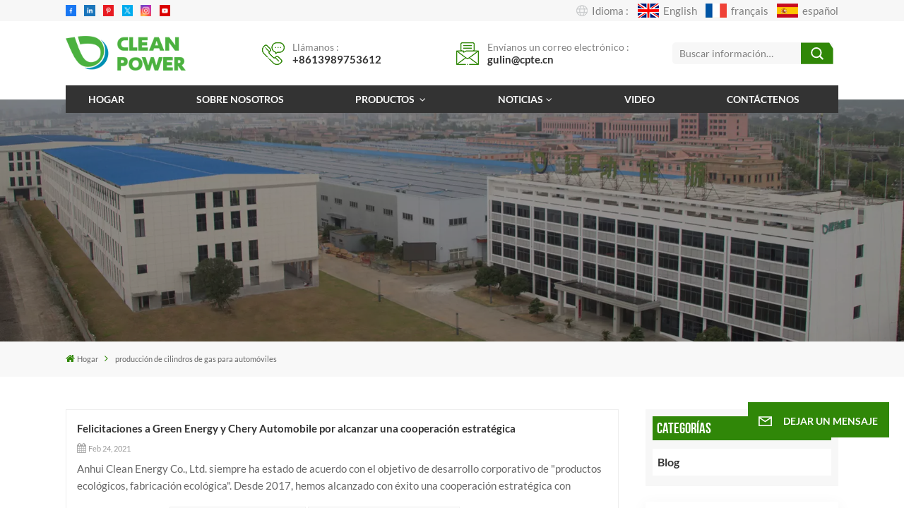

--- FILE ---
content_type: text/html; charset=UTF-8
request_url: https://es.gascylindersupplier.com/gas-cylinder-production-for-cars
body_size: 15091
content:
<!DOCTYPE html PUBLIC "-//W3C//DTD XHTML 1.0 Transitional//EN" "http://www.w3.org/TR/xhtml1/DTD/xhtml1-transitional.dtd">
<html xmlns="http://www.w3.org/1999/xhtml">
<head>
	
	
	
	
	
	<meta http-equiv="X-UA-Compatible" content="IE=edge">
	<meta name="viewport" content="width=device-width, initial-scale=1.0,maximum-scale=1, user-scalable=no">
	<meta http-equiv="Content-Type" content="text/html; charset=utf-8" />
	<meta http-equiv="X-UA-Compatible" content="IE=edge,Chrome=1" />
	<meta http-equiv="X-UA-Compatible" content="IE=9" />
	<meta http-equiv="Content-Type" content="text/html; charset=utf-8" />
	<meta name="google-site-verification" content="DNttdT9HU3kCo5-OBI5B7kZWlSrHAiYlCxxU96tuPPw" />

<meta name="msvalidate.01" content="43A3D1D4A7E7BDAFDC37C1D4D8E1DAF1" />
	<meta name="csrf-token" content="Yc3zTwQmhgn8KEbx4W6ANO9vDkcQmCEJrNgdZMRK">
	<title>OEM/ODM producción de cilindros de gas para automóviles Fabricante, Venta de fábrica producción de cilindros de gas para automóviles - Anhui Clean Energy CO., Ltd.</title>
	<meta name="description" content="Hemos estado personalizando producción de cilindros de gas para automóviles de alta calidad durante más de 10 años desde 2013. Desde 2018, nos hemos convertido en proveedores de fabricantes de automóviles como Foton, Dongfeng, Shaanxi Automobile, etc." />
	<meta name="keywords" content="Alta calidad producción de cilindros de gas para automóviles,producción de cilindros de gas para automóviles proveedores" />
	<meta property="og:url" content="https://es.gascylindersupplier.com/gas-cylinder-production-for-cars">
	<meta property="og:title" content="OEM/ODM producción de cilindros de gas para automóviles Fabricante, Venta de fábrica producción de cilindros de gas para automóviles - Anhui Clean Energy CO., Ltd.">
	<meta property="og:type" content="website">
	<meta property="og:description" content="Hemos estado personalizando producción de cilindros de gas para automóviles de alta calidad durante más de 10 años desde 2013. Desde 2018, nos hemos convertido en proveedores de fabricantes de automóviles como Foton, Dongfeng, Shaanxi Automobile, etc.">
	<meta property="og:image" content="https://es.gascylindersupplier.com/storage/uploads/images/202404/24/1713943642_YzcRezwbM9.png">
	<meta name="twitter:title" content="OEM/ODM producción de cilindros de gas para automóviles Fabricante, Venta de fábrica producción de cilindros de gas para automóviles - Anhui Clean Energy CO., Ltd.">
	<meta name="twitter:description" content="Hemos estado personalizando producción de cilindros de gas para automóviles de alta calidad durante más de 10 años desde 2013. Desde 2018, nos hemos convertido en proveedores de fabricantes de automóviles como Foton, Dongfeng, Shaanxi Automobile, etc.">
	<link rel="canonical" href="https://es.gascylindersupplier.com/gas-cylinder-production-for-cars" />
	<link rel="shortcut icon" href="https://es.gascylindersupplier.com/favicon.ico" type="image/png">
	<link type="text/css" rel="stylesheet" href="https://es.gascylindersupplier.com/images/moban.css">
			<link rel="alternate" hreflang="en" href="https://www.gascylindersupplier.com/gas-cylinder-production-for-cars" />
			<link rel="alternate" hreflang="fr" href="https://fr.gascylindersupplier.com/gas-cylinder-production-for-cars" />
			<link rel="alternate" hreflang="es" href="https://es.gascylindersupplier.com/gas-cylinder-production-for-cars" />
		<link type="text/css" rel="stylesheet" href="https://es.gascylindersupplier.com/front/css/font-awesome.min.css">
	<link type="text/css" rel="stylesheet" href="https://es.gascylindersupplier.com/front/css/animate.css" />
	<link type="text/css" rel="stylesheet" href="https://es.gascylindersupplier.com/front/css/style.css">
	<link type="text/css" rel="stylesheet" href="https://es.gascylindersupplier.com/front/css/fancyapp.min.css">
			<script type="text/javascript" src="https://es.gascylindersupplier.com/front/js/jquery-1.8.3.js"></script>
		<script type="text/javascript" src="https://es.gascylindersupplier.com/front/js/bootstrap.min.js"></script>
		<script type="text/javascript" src="https://es.gascylindersupplier.com/front/js/swiper.min.js"></script>
		<script type="text/javascript">
			$(document).on("scroll",function(){
				if($(document).scrollTop()>20){
					$("header").removeClass("large").addClass("small");
				}
				else{
					$("header").removeClass("small").addClass("large");
				}
			});
		</script>

		<!--[if ie9]
<script src="https://es.gascylindersupplier.com/front/js/html5shiv.min.js"></script>
<script src="https://es.gascylindersupplier.com/front/js/respond.min.js"></script>
-->
		<!--[if IE 8]>
		<script src="https://oss.maxcdn.com/libs/html5shiv/3.7.0/html5shiv.js"></script>
		<script src="https://oss.maxcdn.com/libs/respond.js/1.3.0/respond.min.js"></script>
		<![endif]-->
		<script>
			if( /Android|webOS|iPhone|iPad|iPod|BlackBerry|IEMobile|Opera Mini/i.test(navigator.userAgent) ) {
				$(function () {
					$('.phone img').attr("style","");
					$(".phone img").attr("width","");
					$(".phone img").attr("height","");

				})
			}
		</script>

		<!-- Google Tag Manager -->
<script>(function(w,d,s,l,i){w[l]=w[l]||[];w[l].push({'gtm.start':
new Date().getTime(),event:'gtm.js'});var f=d.getElementsByTagName(s)[0],
j=d.createElement(s),dl=l!='dataLayer'?'&l='+l:'';j.async=true;j.src=
'https://www.googletagmanager.com/gtm.js?id='+i+dl;f.parentNode.insertBefore(j,f);
})(window,document,'script','dataLayer','GTM-PCBJ83XM');</script>
<!-- End Google Tag Manager -->
		</head>
	<style>
		@media  screen and (min-width: 992px){
			.main-menu>li{ margin-right: 0.5rem;}
		}
	</style>
<body>
<svg xlmns="http://www.w3.org/2000/svg" version="1.1" class="hidden">
	<symbol id="icon-arrow-nav" viewBox="0 0 1024 1024">
		<path d="M581.632 781.824L802.816 563.2H99.328a51.2 51.2 0 0 1 0-102.4h703.488l-221.184-218.624a51.2 51.2 0 0 1 0-72.192 46.592 46.592 0 0 1 68.096 0l310.272 307.2a55.296 55.296 0 0 1 0 74.752l-310.272 307.2a46.592 46.592 0 0 1-68.096 0 51.2 51.2 0 0 1 0-77.312z"  p-id="9162"></path>
	</symbol>
	<symbol id="icon-home" viewBox="0 0 1024 1024" >
		<path d="M840.192497 1024h-178.309309a64.604822 64.604822 0 0 1-64.604823-64.604822V646.06179H419.615104v311.395243a64.604822 64.604822 0 0 1-64.604822 64.604822H181.22331a64.604822 64.604822 0 0 1-64.604822-64.604822V525.250772H76.563498a58.14434 58.14434 0 0 1-58.790388-38.762893A64.604822 64.604822 0 0 1 31.340122 416.068622L470.652914 18.102917a64.604822 64.604822 0 0 1 89.800703 0l432.852309 396.673609a64.604822 64.604822 0 0 1-45.869424 109.828198h-44.577327v436.728598a64.604822 64.604822 0 0 1-62.666678 62.666678zM422.199297 585.979305h179.601406a64.604822 64.604822 0 0 1 64.604822 64.604822v313.333388h175.725117V465.168287h109.182149L515.876289 64.618389 76.563498 462.584094h107.890053v501.333421h178.955358v-310.749195a64.604822 64.604822 0 0 1 58.790388-67.189015z" p-id="2464"></path>
	</symbol>
	<symbol id="icon-product" viewBox="0 0 1024 1024">
		<path d="M491.093 444.587c-21.76 0-42.538-4.31-58.624-12.246L112.085 274.688c-21.93-10.795-34.56-28.117-34.688-47.488-0.128-19.627 12.587-37.376 34.902-48.725L436.053 14.08C453.12 5.419 475.093 0.683 498.005 0.683c21.76 0 42.539 4.352 58.624 12.245l320.384 157.653c21.931 10.795 34.56 28.16 34.688 47.531 0.128 19.627-12.586 37.376-34.901 48.683L553.045 431.189c-17.066 8.662-39.04 13.44-61.994 13.44zM135.68 226.688l320.427 157.696c8.704 4.267 21.418 6.741 34.901 6.741 14.464 0 28.203-2.773 37.76-7.637l323.755-164.395a22.699 22.699 0 0 0 0.81-0.426L532.907 61.013c-8.704-4.266-21.462-6.784-34.944-6.784-14.422 0-28.16 2.774-37.718 7.638L136.533 226.219a98.816 98.816 0 0 0-0.81 0.426z m288.853 796.672c-11.093 0-22.613-2.944-34.432-8.661l-0.682-0.384-286.294-150.187c-34.261-16.939-60.074-53.205-60.074-84.48V374.741c0-28.373 20.864-48.981 49.536-48.981 11.093 0 22.613 2.901 34.432 8.661l0.682 0.342 286.294 150.186c34.261 16.939 60.074 53.206 60.074 84.523v404.907c0 28.373-20.821 48.981-49.536 48.981z m-10.624-56.661c2.688 1.28 4.864 2.048 6.571 2.517V569.515c0-8.662-12.075-27.648-30.379-36.608l-0.682-0.342L103.21 382.38a35.84 35.84 0 0 0-6.571-2.475v399.701c0 8.662 12.117 27.648 30.379 36.608l0.682 0.342L413.91 966.74z m164.566 56.661c-28.715 0-49.494-20.608-49.494-48.981V569.472c0-31.317 25.771-67.584 60.032-84.48l286.976-150.57c11.776-5.76 23.339-8.662 34.432-8.662 28.672 0 49.494 20.608 49.494 48.981v404.864c0 31.318-25.771 67.584-60.032 84.48L612.907 1014.7a78.592 78.592 0 0 1-34.432 8.661zM899.84 382.379L612.95 532.907c-18.305 8.96-30.422 27.946-30.422 36.608v399.701a36.992 36.992 0 0 0 6.613-2.517L876.032 816.17c18.261-8.918 30.379-27.904 30.379-36.566V379.904a36.395 36.395 0 0 0-6.571 2.475z" p-id="3372"></path>
	</symbol>
	<symbol id="con-mes" viewBox="0 0 1024 1024">
		<path d="M832 128H192c-70.656 0-128 57.344-128 128v384c0 70.656 57.344 128 128 128h127.808v65.408c0 24 13.44 45.568 34.944 56.192 8.896 4.288 18.368 6.464 27.776 6.464 13.504 0 26.88-4.416 38.08-12.992L570.048 768H832c70.656 0 128-57.344 128-128V256c0-70.656-57.344-128-128-128z m64 512c0 35.392-28.608 64-64 64l-272.576-0.064c-7.04 0-13.888 2.304-19.456 6.592L383.744 833.472v-97.536c0-17.664-14.336-31.936-31.936-31.936H192c-35.392 0-64-28.608-64-64V256c0-35.392 28.608-64 64-64h640c35.392 0 64 28.608 64 64v384zM320 384c-35.392 0-64 28.608-64 64 0 35.392 28.608 64 64 64 35.392 0 64-28.608 64-64 0-35.392-28.608-64-64-64z m192 0c-35.392 0-64 28.608-64 64 0 35.392 28.608 64 64 64 35.392 0 64-28.608 64-64 0-35.392-28.608-64-64-64z m192 0c-35.392 0-64 28.608-64 64 0 35.392 28.608 64 64 64 35.392 0 64-28.608 64-64 0-35.392-28.608-64-64-64z" p-id="7771"></path>
	</symbol>
	<symbol id="con-whatsapp" viewBox="0 0 1024 1024">
		<path d="M713.5 599.9c-10.9-5.6-65.2-32.2-75.3-35.8-10.1-3.8-17.5-5.6-24.8 5.6-7.4 11.1-28.4 35.8-35 43.3-6.4 7.4-12.9 8.3-23.8 2.8-64.8-32.4-107.3-57.8-150-131.1-11.3-19.5 11.3-18.1 32.4-60.2 3.6-7.4 1.8-13.7-1-19.3-2.8-5.6-24.8-59.8-34-81.9-8.9-21.5-18.1-18.5-24.8-18.9-6.4-0.4-13.7-0.4-21.1-0.4-7.4 0-19.3 2.8-29.4 13.7-10.1 11.1-38.6 37.8-38.6 92s39.5 106.7 44.9 114.1c5.6 7.4 77.7 118.6 188.4 166.5 70 30.2 97.4 32.8 132.4 27.6 21.3-3.2 65.2-26.6 74.3-52.5 9.1-25.8 9.1-47.9 6.4-52.5-2.7-4.9-10.1-7.7-21-13z m211.7-261.5c-22.6-53.7-55-101.9-96.3-143.3-41.3-41.3-89.5-73.8-143.3-96.3C630.6 75.7 572.2 64 512 64h-2c-60.6 0.3-119.3 12.3-174.5 35.9-53.3 22.8-101.1 55.2-142 96.5-40.9 41.3-73 89.3-95.2 142.8-23 55.4-34.6 114.3-34.3 174.9 0.3 69.4 16.9 138.3 48 199.9v152c0 25.4 20.6 46 46 46h152.1c61.6 31.1 130.5 47.7 199.9 48h2.1c59.9 0 118-11.6 172.7-34.3 53.5-22.3 101.6-54.3 142.8-95.2 41.3-40.9 73.8-88.7 96.5-142 23.6-55.2 35.6-113.9 35.9-174.5 0.3-60.9-11.5-120-34.8-175.6z m-151.1 438C704 845.8 611 884 512 884h-1.7c-60.3-0.3-120.2-15.3-173.1-43.5l-8.4-4.5H188V695.2l-4.5-8.4C155.3 633.9 140.3 574 140 513.7c-0.4-99.7 37.7-193.3 107.6-263.8 69.8-70.5 163.1-109.5 262.8-109.9h1.7c50 0 98.5 9.7 144.2 28.9 44.6 18.7 84.6 45.6 119 80 34.3 34.3 61.3 74.4 80 119 19.4 46.2 29.1 95.2 28.9 145.8-0.6 99.6-39.7 192.9-110.1 262.7z" p-id="2166"></path>
	</symbol>
	<symbol id="con-email" viewBox="0 0 1024 1024">
		<path d="M860.7 192.6h-697c-27.5 0-49.8 22.3-49.8 49.8V780c0 27.5 22.3 49.8 49.8 49.8h697c3.7 0 7.4-0.4 11-1.2 6.3 0 12.3-2.3 16.9-6.5v-1.5c13.5-9.1 21.7-24.3 21.9-40.6V242.3c0-27.5-22.3-49.7-49.8-49.7zM512.2 556L169.9 248.6h686.6L512.2 556zM163.7 309.8l229.5 206.4-229.5 228.7V309.8z m266.6 238.7l66.2 59.5c9.4 8.4 23.7 8.4 33.1 0l70.5-63 215.8 235H198.8l231.5-231.5z m206.3-36.8l224-199.1v443.1l-224-244z m0 0" p-id="2380"></path>
	</symbol>
	<symbol id="con-tel" viewBox="0 0 1024 1024">
		<path d="M506.189667 655.677307c3.924379 7.848759 11.773138 11.773138 19.621896 15.697517 19.621896 15.697517 39.243793 11.773138 47.092551 7.848759l39.243793-58.865689 0 0c7.848759-7.848759 15.697517-11.773138 23.546276-19.621896 7.848759-3.924379 15.697517-7.848759 27.470655-7.848759l0 0c7.848759-3.924379 19.621896 0 27.470655 0l3.924379 0c7.848759 3.924379 15.697517 7.848759 23.546276 15.697517L863.306134 722.390731l3.924379 0c7.848759 7.848759 11.773138 15.697517 15.697517 23.546276l0 0c3.924379 7.848759 7.848759 19.621896 7.848759 27.470655 0 11.773138 0 23.546276-3.924379 31.395034l0 0c-3.924379 11.773138-11.773138 19.621896-19.621896 27.470655-7.848759 7.848759-19.621896 15.697517-35.319413 23.546276l0 3.924379c-11.773138 7.848759-31.395034 15.697517-47.092551 19.621896-82.411965 27.470655-168.747285 23.546276-251.158227-3.924379-7.848759-3.924379-19.621896-7.848759-27.470655-11.773138l0-62.790068c15.697517 3.924379 31.395034 11.773138 47.092551 15.697517 70.638827 23.546276 145.20101 31.395034 211.915457 7.848759 15.697517-3.924379 27.470655-11.773138 35.319413-15.697517l3.924379-3.924379c7.848759-3.924379 15.697517-11.773138 23.546276-15.697517 0-3.924379 3.924379-3.924379 3.924379-7.848759l0 0 0 0c0 0 0 0 0-3.924379 0-3.924379 0-3.924379 0-3.924379l0 0c0-3.924379-3.924379-3.924379-3.924379-3.924379l0-3.924379L682.785711 651.752928l0 0c-3.924379 0-3.924379 0-7.848759 0l0 0-3.924379 0 0 0c-3.924379 0-3.924379 0-3.924379 0l0 0 0 0c-3.924379 0-3.924379 3.924379-3.924379 3.924379l0 0 0 0-47.092551 62.790068c0 3.924379-3.924379 7.848759-7.848759 7.848759 0 0-47.092551 31.395034-102.032838 3.924379L506.189667 655.677307zM298.198589 153.35983l113.805976 145.20101 0 3.924379c3.924379 7.848759 7.848759 15.697517 11.773138 23.546276 0 7.848759 3.924379 19.621896 0 27.470655 0 11.773138-3.924379 19.621896-7.848759 27.470655l0 3.924379c-7.848759 7.848759-11.773138 11.773138-19.621896 19.621896l-3.924379 0-54.94131 39.243793c-3.924379 7.848759-7.848759 27.470655 7.848759 47.092551 23.546276 35.319413 51.016931 70.638827 82.410941 98.108458l0 0 0 0c23.546276 23.546276 51.016931 47.092551 78.487585 66.714448l0 74.563206c-3.924379-3.924379-11.773138-7.848759-15.697517-11.773138-39.243793-27.470655-74.563206-54.94131-105.957217-86.335321l0 0c-31.395034-31.395034-62.790068-66.714448-86.335321-105.957217-47.092551-62.790068-7.848759-117.730355-7.848759-117.730355 0-3.924379 3.924379-3.924379 7.848759-7.848759l58.865689-43.168172 3.924379-3.924379c0 0 0 0 3.924379 0l0-3.924379c0 0 0 0 0-3.924379l0-3.924379c0-3.924379 0-3.924379 0-3.924379l0 0 0 0L251.107061 188.67822l0 0c-3.924379 0-3.924379 0-3.924379-3.924379l-3.924379 0c0 0 0 0-3.924379 0l-3.924379 0 0 0c-3.924379 0-3.924379 3.924379-7.848759 3.924379-3.924379 7.848759-11.773138 15.697517-15.697517 23.546276-7.848759 11.773138-15.697517 23.546276-19.621896 39.243793-23.546276 66.714448-15.697517 141.27663 7.848759 211.915457 23.546276 78.487585 74.563206 153.049768 137.352251 215.839837 51.016931 51.016931 105.957217 94.184079 168.747285 121.654734l0 62.790068c-78.487585-31.395034-149.125389-82.410941-211.915457-141.27663-66.714448-70.638827-121.654734-153.049768-153.049768-239.386112-27.470655-82.410941-31.395034-168.747285-3.924379-251.158227 7.848759-19.621896 15.697517-35.319413 23.546276-47.092551l0 0 0 0c7.848759-15.697517 15.697517-27.470655 23.546276-35.319413 7.848759-7.848759 15.697517-15.697517 27.470655-19.621896l3.924379 0c7.848759-3.924379 15.697517-3.924379 27.470655-3.924379 11.773138 0 19.621896 3.924379 27.470655 7.848759l3.924379 0L298.198589 153.35983zM298.198589 153.35983 298.198589 153.35983 298.198589 153.35983 298.198589 153.35983zM298.198589 153.35983 298.198589 153.35983 298.198589 153.35983 298.198589 153.35983z" p-id="3578"></path>
	</symbol>
	<symbol id="con-skype" viewBox="0 0 1024 1024" >
		<path d="M352 128c-123.36 0-224 100.64-224 224 0 32.992 10.112 63.616 23.008 92A368.896 368.896 0 0 0 144 512c0 202.88 165.12 368 368 368 23.36 0 45.888-2.88 68-7.008 28.384 12.896 59.008 23.008 92 23.008 123.36 0 224-100.64 224-224 0-32.992-10.112-63.616-23.008-92 4.16-22.112 7.008-44.64 7.008-68 0-202.88-165.12-368-368-368-23.36 0-45.888 2.88-68 7.008C415.616 138.112 384.992 128 352 128z m0 64c27.616 0 53.376 6.72 76 19.008a32 32 0 0 0 22.016 2.976A306.784 306.784 0 0 1 512 208c168.256 0 304 135.744 304 304 0 21.376-1.888 41.888-6.016 62.016a32 32 0 0 0 3.008 21.984c12.256 22.624 19.008 48.384 19.008 76 0 88.736-71.264 160-160 160-27.616 0-53.376-6.72-76-19.008a32 32 0 0 0-22.016-2.976A306.784 306.784 0 0 1 512 816 303.552 303.552 0 0 1 208 512c0-21.376 1.888-41.888 6.016-62.016a32 32 0 0 0-3.008-21.984A158.592 158.592 0 0 1 192 352c0-88.736 71.264-160 160-160z m155.008 100.992c-79.136 0-164 33.504-164 123.008 0 43.136 15.232 88.736 100 110.016l105.984 25.984c31.872 7.872 40 25.888 40 42.016 0 26.88-26.624 52.992-74.976 52.992-94.528 0-82.4-72-133.024-72-22.72 0-39.008 15.616-39.008 37.984 0 43.648 53.632 101.024 172.032 101.024 112.608 0 168-54.4 168-127.04 0-46.976-21.632-96-107.008-114.976l-78.016-18.016c-29.632-6.72-64-15.104-64-42.976 0-28 23.744-48 67.008-48 87.136 0 79.744 60 123.008 60 22.72 0 41.984-12.992 41.984-36 0-53.76-85.12-94.016-157.984-94.016z" p-id="10267"></path>
	</symbol>
	<symbol id="con-code" viewBox="0 0 1024 1024" >
		<path d="M112 195.84A83.84 83.84 0 0 1 195.84 112h202.992a83.84 83.84 0 0 1 83.84 83.84v202.992a83.84 83.84 0 0 1-83.84 83.84H195.84A83.84 83.84 0 0 1 112 398.832V195.84zM195.84 176A19.84 19.84 0 0 0 176 195.84v202.992c0 10.96 8.88 19.84 19.84 19.84h202.992a19.84 19.84 0 0 0 19.84-19.84V195.84A19.84 19.84 0 0 0 398.832 176H195.84z m345.488 19.84A83.84 83.84 0 0 1 625.168 112H828.16A83.84 83.84 0 0 1 912 195.84v202.992a83.84 83.84 0 0 1-83.84 83.84H625.184a83.84 83.84 0 0 1-83.84-83.84V195.84z m83.84-19.84a19.84 19.84 0 0 0-19.84 19.84v202.992c0 10.96 8.88 19.84 19.84 19.84H828.16A19.84 19.84 0 0 0 848 398.832V195.84A19.84 19.84 0 0 0 828.16 176H625.184zM112 625.168a83.84 83.84 0 0 1 83.84-83.84h202.992a83.84 83.84 0 0 1 83.84 83.84V828.16A83.84 83.84 0 0 1 398.832 912H195.84A83.84 83.84 0 0 1 112 828.16V625.184z m83.84-19.84a19.84 19.84 0 0 0-19.84 19.84V828.16c0 10.944 8.88 19.824 19.84 19.824h202.992a19.84 19.84 0 0 0 19.84-19.84V625.184a19.84 19.84 0 0 0-19.84-19.84H195.84z m345.488-32a32 32 0 0 1 32-32h88.16a32 32 0 0 1 32 32v86.832h49.088v-86.832a32 32 0 0 1 32-32h95.84a32 32 0 0 1 0 64h-63.84v86.832a32 32 0 0 1-32 32h-113.072a32 32 0 0 1-32-32v-86.832h-24.16v92.592a32 32 0 1 1-64 0v-124.592z m329.088 54.256a32 32 0 0 1 32 32v53.184a32 32 0 0 1-64 0v-53.184a32 32 0 0 1 32-32z m-240.912 150.832a32 32 0 0 1 32-32h134.16a32 32 0 0 1 0 64h-102.16v29.92H838.4v-21.184a32 32 0 0 1 64 0v53.184a32 32 0 0 1-32 32H661.504a32 32 0 0 1-32-32v-93.92z m-56.16-12.832a32 32 0 0 1 32 32v74.752a32 32 0 1 1-64 0v-74.752a32 32 0 0 1 32-32z" p-id="2649"></path>
	</symbol>
	<symbol id="con-add" viewBox="0 0 1024 1024" >
		<path d="M877.216 491.808M895.904 448c0-212.064-171.936-384-384-384-212.064 0-384 171.936-384 384 0 104.672 42.016 199.456 109.92 268.736L237.664 716.736l1.568 1.568c0.768 0.768 1.536 1.568 2.336 2.336l217.12 217.12c29.376 29.376 76.992 29.376 106.368 0l217.12-217.12c0.768-0.768 1.568-1.536 2.336-2.336l1.568-1.568-0.16 0C853.888 647.456 895.904 552.672 895.904 448zM565.088 847.36c-53.12 53.12-53.152 53.248-106.368 0L285.76 673.472C228 615.648 191.904 536.224 191.904 448c0-176.736 143.264-320 320-320 176.736 0 320 143.264 320 320 0 88.224-36.096 167.648-93.856 225.472L565.088 847.36zM512 256c-106.048 0-192 85.952-192 192s85.952 192 192 192 192-85.952 192-192S618.048 256 512 256zM512 576c-70.688 0-128-57.312-128-128s57.312-128 128-128 128 57.312 128 128S582.688 576 512 576z" p-id="3352"></path>
	</symbol>
	<symbol id="icon-im" viewBox="0 0 1024 1024" >
		<path d="M279.499 275C251.102 275 228 298.095 228 326.483 228 354.889 251.102 378 279.499 378 307.897 378 331 354.89 331 326.483c0.001-28.389-23.103-51.483-51.501-51.483z m143.018 0C394.111 275 371 298.095 371 326.483 371 354.889 394.11 378 422.517 378 450.905 378 474 354.89 474 326.483 474 298.094 450.905 275 422.517 275z m142.001 5C536.111 280 513 303.112 513 331.518 513 359.906 536.11 383 564.518 383 592.905 383 616 359.906 616 331.518 616 303.111 592.906 280 564.518 280z m337.218 93.499H799.634V156.266C799.634 94.914 749.636 45 688.179 45h-531.76C94.983 45 45 94.913 45 156.266v358.177c0 60.704 48.929 110.211 109.473 111.25l-1.19 159.84 231.09-159.354v126.426c0 51.892 42.288 94.109 94.265 94.109h239.477L909.901 979l-0.942-132.56C957.573 842.744 996 802.07 996 752.605V467.604c0-51.89-42.286-94.105-94.264-94.105zM368.253 571.03L208.973 681l0.816-109.97H156.77c-31.303 0-56.771-25.474-56.771-56.787V155.79C100 124.476 125.467 99 156.771 99h531.424C719.517 99 745 124.476 745 155.79v358.453c0 31.313-25.483 56.788-56.805 56.788H368.253zM941 752.934c0 21.851-17.774 39.628-39.62 39.628h-47.764l0.602 82.438-119.309-82.438H478.622c-21.847 0-39.622-17.777-39.622-39.628v-127.03h248.992c61.408 0 111.366-49.97 111.366-111.388V428h102.021C923.226 428 941 445.777 941 467.627v285.307z" p-id="5831"></path>
	</symbol>
	<symbol id="icon-whatsapp" viewBox="0 0 1024 1024" >
		<path d="M713.5 599.9c-10.9-5.6-65.2-32.2-75.3-35.8-10.1-3.8-17.5-5.6-24.8 5.6-7.4 11.1-28.4 35.8-35 43.3-6.4 7.4-12.9 8.3-23.8 2.8-64.8-32.4-107.3-57.8-150-131.1-11.3-19.5 11.3-18.1 32.4-60.2 3.6-7.4 1.8-13.7-1-19.3-2.8-5.6-24.8-59.8-34-81.9-8.9-21.5-18.1-18.5-24.8-18.9-6.4-0.4-13.7-0.4-21.1-0.4-7.4 0-19.3 2.8-29.4 13.7-10.1 11.1-38.6 37.8-38.6 92s39.5 106.7 44.9 114.1c5.6 7.4 77.7 118.6 188.4 166.5 70 30.2 97.4 32.8 132.4 27.6 21.3-3.2 65.2-26.6 74.3-52.5 9.1-25.8 9.1-47.9 6.4-52.5-2.7-4.9-10.1-7.7-21-13z m211.7-261.5c-22.6-53.7-55-101.9-96.3-143.3-41.3-41.3-89.5-73.8-143.3-96.3C630.6 75.7 572.2 64 512 64h-2c-60.6 0.3-119.3 12.3-174.5 35.9-53.3 22.8-101.1 55.2-142 96.5-40.9 41.3-73 89.3-95.2 142.8-23 55.4-34.6 114.3-34.3 174.9 0.3 69.4 16.9 138.3 48 199.9v152c0 25.4 20.6 46 46 46h152.1c61.6 31.1 130.5 47.7 199.9 48h2.1c59.9 0 118-11.6 172.7-34.3 53.5-22.3 101.6-54.3 142.8-95.2 41.3-40.9 73.8-88.7 96.5-142 23.6-55.2 35.6-113.9 35.9-174.5 0.3-60.9-11.5-120-34.8-175.6z m-151.1 438C704 845.8 611 884 512 884h-1.7c-60.3-0.3-120.2-15.3-173.1-43.5l-8.4-4.5H188V695.2l-4.5-8.4C155.3 633.9 140.3 574 140 513.7c-0.4-99.7 37.7-193.3 107.6-263.8 69.8-70.5 163.1-109.5 262.8-109.9h1.7c50 0 98.5 9.7 144.2 28.9 44.6 18.7 84.6 45.6 119 80 34.3 34.3 61.3 74.4 80 119 19.4 46.2 29.1 95.2 28.9 145.8-0.6 99.6-39.7 192.9-110.1 262.7z" p-id="2166"></path>
	</symbol>
	<symbol id="fixed-email-close" viewBox="0 0 800 800">
		<g transform="matrix(1.000730037689209,0,0,1.0236200094223022,399,310.5)" opacity="1" style="display: block;"><g opacity="1" transform="matrix(1,0,0,1,0,0)"><path stroke-linecap="butt" stroke-linejoin="miter" fill-opacity="0" stroke-miterlimit="3" stroke="rgb(255,255,255)" stroke-opacity="1" stroke-width="40" d=" M-255.25,-31.75 C-255.25,-31.75 255.2519989013672,-31.746999740600586 255.2519989013672,-31.746999740600586"></path></g></g><g transform="matrix(1,0,0,1,400,329.531005859375)" opacity="1" style="display: block;"><g opacity="1" transform="matrix(1,0,0,1,0,0)"><path fill="rgb(255,255,255)" fill-opacity="1" d=" M-0.5,127 C-0.5,127 -236.5,-33.5 -236.5,-33.5 C-236.5,-33.5 -236,287 -236,287 C-236,287 234.5,287 234.5,287 C234.5,287 234.5,-33 234.5,-33 C234.5,-33 -0.5,127 -0.5,127z"></path><path stroke-linecap="butt" stroke-linejoin="miter" fill-opacity="0" stroke-miterlimit="3" stroke="rgb(255,255,255)" stroke-opacity="1" stroke-width="40" d=" M-0.5,127 C-0.5,127 -236.5,-33.5 -236.5,-33.5 C-236.5,-33.5 -236,287 -236,287 C-236,287 234.5,287 234.5,287 C234.5,287 234.5,-33 234.5,-33 C234.5,-33 -0.5,127 -0.5,127z"></path></g></g><g transform="matrix(1,0,0,1,399,593.875)" opacity="1" style="display: block;"><g opacity="1" transform="matrix(1,0,0,1,0,0)"><path fill-opacity="1" d=" M-156,28.5 C-156,28.5 -156,-142 -156,-142 C-156,-142 155,-142 155,-142 C155,-142 155,27 155,27"></path><path stroke-linecap="butt" stroke-linejoin="miter" fill-opacity="0" stroke-miterlimit="3" stroke="rgb(255,255,255)" stroke-opacity="1" stroke-width="40" d=" M-156,28.5 C-156,28.5 -156,-142 -156,-142 C-156,-142 155,-142 155,-142 C155,-142 155,27 155,27"></path></g><g opacity="1" transform="matrix(0.9261299967765808,0,0,1,0,0)"><path fill-opacity="1" d=" M-124,-21 C-124,-21 -1,-21 -1,-21 M-124,-83 C-124,-83 118,-83 118,-83"></path><path stroke-linecap="butt" stroke-linejoin="miter" fill-opacity="0" stroke-miterlimit="3" stroke="rgb(255,255,255)" stroke-opacity="1" stroke-width="40" d=" M-124,-21 C-124,-21 -1,-21 -1,-21 M-124,-83 C-124,-83 118,-83 118,-83"></path></g></g><g transform="matrix(1,0,0,1,400,329.531005859375)" opacity="1" style="display: block;"><g opacity="1" transform="matrix(1,0,0,1,0,0)"><path fill-opacity="1" d=" M-0.5,127 C-0.5,127 -236.5,-33.5 -236.5,-33.5 C-236.5,-33.5 -236,287 -236,287 C-236,287 234.5,287 234.5,287 C234.5,287 234.5,-33 234.5,-33 C234.5,-33 -0.5,127 -0.5,127z"></path><path stroke-linecap="butt" stroke-linejoin="miter" fill-opacity="0" stroke-miterlimit="3" stroke="rgb(255,255,255)" stroke-opacity="1" stroke-width="40" d=" M-0.5,127 C-0.5,127 -236.5,-33.5 -236.5,-33.5 C-236.5,-33.5 -236,287 -236,287 C-236,287 234.5,287 234.5,287 C234.5,287 234.5,-33 234.5,-33 C234.5,-33 -0.5,127 -0.5,127z"></path></g></g>
	</symbol>
	<symbol id="fixed-email-open" viewBox="0 0 800 800">
		<g transform="matrix(1.000730037689209,0,0,1.0236200094223022,399,310.5)" opacity="1" style="display: block;"><g opacity="1" transform="matrix(1,0,0,1,0,0)"><path stroke-linecap="butt" stroke-linejoin="miter" fill-opacity="0" stroke-miterlimit="3" stroke="rgb(255,255,255)" stroke-opacity="1" stroke-width="40" d=" M-255.25,-31.75 C-255.25,-31.75 255.2519989013672,-31.746999740600586 255.2519989013672,-31.746999740600586"></path></g></g><g transform="matrix(1,0,0,1,400,329.531005859375)" opacity="1" style="display: block;"><g opacity="1" transform="matrix(1,0,0,1,0,0)"><path fill="rgb(255,255,255)" fill-opacity="1" d=" M21.8818416595459,-207.9999237060547 C21.8818416595459,-207.9999237060547 -236.5,-33.5 -236.5,-33.5 C-236.5,-33.5 -236,287 -236,287 C-236,287 234.5,287 234.5,287 C234.5,287 234.5,-33 234.5,-33 C234.5,-33 21.8818416595459,-207.9999237060547 21.8818416595459,-207.9999237060547z"></path><path stroke-linecap="butt" stroke-linejoin="miter" fill-opacity="0" stroke-miterlimit="3" stroke="rgb(255,255,255)" stroke-opacity="1" stroke-width="40" d=" M21.8818416595459,-207.9999237060547 C21.8818416595459,-207.9999237060547 -236.5,-33.5 -236.5,-33.5 C-236.5,-33.5 -236,287 -236,287 C-236,287 234.5,287 234.5,287 C234.5,287 234.5,-33 234.5,-33 C234.5,-33 21.8818416595459,-207.9999237060547 21.8818416595459,-207.9999237060547z"></path></g></g><g transform="matrix(1,0,0,1,399,327.875)" opacity="1" style="display: block;"><g opacity="1" transform="matrix(1,0,0,1,0,0)"><path fill-opacity="1" d=" M-156,28.5 C-156,28.5 -156,-142 -156,-142 C-156,-142 155,-142 155,-142 C155,-142 155,27 155,27"></path><path stroke-linecap="butt" stroke-linejoin="miter" fill-opacity="0" stroke-miterlimit="3" stroke="rgb(255,255,255)" stroke-opacity="1" stroke-width="40" d=" M-156,28.5 C-156,28.5 -156,-142 -156,-142 C-156,-142 155,-142 155,-142 C155,-142 155,27 155,27"></path></g><g opacity="1" transform="matrix(0.9261299967765808,0,0,1,0,0)"><path fill="rgb(255,255,255)" fill-opacity="1" d=" M-124,-21 C-124,-21 -1,-21 -1,-21 M-124,-83 C-124,-83 118,-83 118,-83"></path><path stroke-linecap="butt" stroke-linejoin="miter" fill-opacity="0" stroke-miterlimit="3" stroke="rgb(255,255,255)" stroke-opacity="1" stroke-width="40" d=" M-124,-21 C-124,-21 -1,-21 -1,-21 M-124,-83 C-124,-83 118,-83 118,-83"></path></g></g><g transform="matrix(1,0,0,1,400,329.531005859375)" opacity="1" style="display: block;"><g opacity="1" transform="matrix(1,0,0,1,0,0)"><path fill-opacity="1" d=" M-0.5,127 C-0.5,127 -236.5,-33.5 -236.5,-33.5 C-236.5,-33.5 -236,287 -236,287 C-236,287 234.5,287 234.5,287 C234.5,287 234.5,-33 234.5,-33 C234.5,-33 -0.5,127 -0.5,127z"></path><path stroke-linecap="butt" stroke-linejoin="miter" fill-opacity="0" stroke-miterlimit="3" stroke="rgb(255,255,255)" stroke-opacity="1" stroke-width="40" d=" M-0.5,127 C-0.5,127 -236.5,-33.5 -236.5,-33.5 C-236.5,-33.5 -236,287 -236,287 C-236,287 234.5,287 234.5,287 C234.5,287 234.5,-33 234.5,-33 C234.5,-33 -0.5,127 -0.5,127z"></path></g></g>
	</symbol>
</svg>
<header class="large">
	<div class="head_section hidden_mob">
		<div class="container clearfix">
			<div class="head_scon">
				<div class="top_sns">
																							<a rel="nofollow" target="_blank" href="https://www.facebook.com/profile.php?id=100080013806026"><img src="https://es.gascylindersupplier.com/storage/uploads/images/202404/24/1713943251_0CApMNFjdo.jpg" alt="facebook"/></a>
													<a rel="nofollow" target="_blank" href="https://www.linkedin.com/in/gascylindersupplier/"><img src="https://es.gascylindersupplier.com/storage/uploads/images/202404/24/1713943269_okpoBlhh0I.jpg" alt="linkedin"/></a>
													<a rel="nofollow" target="_blank" href="https://www.pinterest.com"><img src="https://es.gascylindersupplier.com/storage/uploads/images/202404/24/1713943283_GZiTcKy9Zm.jpg" alt="pinterest"/></a>
													<a rel="nofollow" target="_blank" href="https://twitter.com/home"><img src="https://es.gascylindersupplier.com/storage/uploads/images/202404/24/1713943295_ecTfNNR58N.jpg" alt="twitter"/></a>
													<a rel="nofollow" target="_blank" href="https://www.instagram.com"><img src="https://es.gascylindersupplier.com/storage/uploads/images/202404/24/1713943309_C3rPYOK4H9.jpg" alt="instagram"/></a>
													<a rel="nofollow" target="_blank" href="https://www.youtube.com/channel/UCe7ewXxFvnXfIFqZn5svVbQ"><img src="https://es.gascylindersupplier.com/storage/uploads/images/202404/24/1713943327_ZgXwYgy9cq.jpg" alt="youtube"/></a>
															</div>
				<div class="top_language">
					<p><img src="https://es.gascylindersupplier.com/front/images/lang_ico.png" alt="">Idioma
 :</p>
					<div class="lang_r">
													<a href="https://www.gascylindersupplier.com/gas-cylinder-production-for-cars"><img src="https://es.gascylindersupplier.com/storage/uploads/images/202404/24/1713943694_U06xgWZIdH.jpg">English</a>
													<a href="https://fr.gascylindersupplier.com/gas-cylinder-production-for-cars"><img src="https://es.gascylindersupplier.com/storage/uploads/images/202404/24/1713943704_yoQJ8Os4wC.jpg">français</a>
													<a href="https://es.gascylindersupplier.com/gas-cylinder-production-for-cars"><img src="https://es.gascylindersupplier.com/storage/uploads/images/202404/24/1713943714_Gc4JsrOEFk.jpg">español</a>
											</div>
				</div>
			</div>
		</div>
	</div>
	<div class="top_section">
		<div class="container clearfix">
			<div class="top_main">
				<div id="logo">
					
					<a href="/"><img src="https://es.gascylindersupplier.com/storage/uploads/images/202404/24/1713943642_YzcRezwbM9.png" alt="Anhui energía limpia CO., Ltd." /></a>
					
				</div>
				<div class="top_r">
					<div class="top_con">
																					<div class="p">
								<div class="warp">
									<div class="icon"><img src="https://es.gascylindersupplier.com/front/images/top_tel.png" alt=""/></div>
									<div class="th4">
										<span>Llámanos
 :</span>
										<a rel="nofollow" href="Tel:+8613989753612">+8613989753612</a>
									</div>
								</div>
							</div>
																											<div class="p">
								<div class="warp">
									<div class="icon"><img src="https://es.gascylindersupplier.com/front/images/top_email.png" alt=""/></div>
									<div class="th4">
										<span>Envíanos un correo electrónico
 :</span>
										<a rel="nofollow" target="_blank" href="mailto:gulin@cpte.cn">gulin@cpte.cn</a>
									</div>
								</div>
							</div>
											</div>
					<div class="hidden_mob">
						<div class="search_web">
							<form action="https://es.gascylindersupplier.com/search" method="get">
								<input name="search_keyword" type="text" class="form-control" value="Buscar información
…" onfocus="if(this.value=='Buscar información
…'){this.value='';}" onblur="if(this.value==''){this.value='Buscar información
…';}" placeholder="Buscar información
…">
								<input type="submit" class="search_btn" value="">
							</form>
						</div>
					</div>
				</div>
			</div>
		</div>
	</div>
	<div class="nav_section">
		<div class="container">
			<div class="header-navigation">
				<nav class="main-navigation">
					<div class="main-navigation-inner">
						<div class="hidden_web nav_con clearfix">
																								<a rel="nofollow" href="Tel:+8613989753612">+8613989753612</a>
																															<a rel="nofollow" target="_blank" href="mailto:gulin@cpte.cn" class="email_btn">Consigue una cotización
</a>
													</div>
						<ul id="menu-main-menu" class="main-menu clearfix">
							<li class=""><a href="/">Hogar
</a></li>
																						<li class=" "><a href="https://es.gascylindersupplier.com/about-us">Sobre nosotros</a>
																	</li>
																													<li class="menu-children "><a href="https://es.gascylindersupplier.com/products">Productos
</a>
									<ul class="sub-menu">
																					<li  class="menu-children" >
												<a href="https://es.gascylindersupplier.com/cng-gas-cylinders-for-vehicles-5915" class="title">Cilindros de gas GNC para vehículos</a>
																									<ul class="sub-menu">
																													<li><a class="stitle" href="https://es.gascylindersupplier.com/cng-type-1-gas-cylinder-9467">cilindro de gas gnc tipo 1</a></li>
																													<li><a class="stitle" href="https://es.gascylindersupplier.com/cng-type-2-gas-cylinder-9984">cilindro de gas gnc tipo 2</a></li>
																													<li><a class="stitle" href="https://es.gascylindersupplier.com/cng-type-3-gas-cylinder-4299">cilindro de gas gnc tipo 3</a></li>
																													<li><a class="stitle" href="https://es.gascylindersupplier.com/cng-type-4-gas-cylinder">cilindro de gas gnc tipo 4</a></li>
																													<li><a class="stitle" href="https://es.gascylindersupplier.com/gas-cylinder-assembly-9943">Conjunto de cilindro de gas</a></li>
																													<li><a class="stitle" href="https://es.gascylindersupplier.com/150bar-double-nozzle-gas-cylinder">Cilindro de gas de doble boquilla 150bar</a></li>
																													<li><a class="stitle" href="https://es.gascylindersupplier.com/cng-cylinder-type-1-without-neck-1">Cilindro GNC tipo 1 sin cuello</a></li>
																											</ul>
																							</li>
																					<li >
												<a href="https://es.gascylindersupplier.com/industrial-gas-cylinder-3599" class="title">Cilindro de gas industrial</a>
																							</li>
																					<li >
												<a href="https://es.gascylindersupplier.com/hydrogen-cylinders-for-cars" class="title">Cilindros de hidrógeno para automóviles.</a>
																							</li>
																					<li >
												<a href="https://es.gascylindersupplier.com/lpg-composite-cylinder" class="title">Cilindro compuesto de GLP</a>
																							</li>
																					<li >
												<a href="https://es.gascylindersupplier.com/cng-gas-generator" class="title">generador de gas GNC</a>
																							</li>
																			</ul>
								</li>
																													<li class=" menu-children  "><a href="https://es.gascylindersupplier.com/news">Noticias</a>
																			<ul class="sub-menu">
																							<li><a href="https://es.gascylindersupplier.com/blog">Blog</a></li>
																					</ul>
																	</li>
																													<li class=" "><a href="https://es.gascylindersupplier.com/video">Video</a>
																	</li>
																													<li class=" "><a href="https://es.gascylindersupplier.com/contact-us">Contáctenos</a>
																	</li>
													</ul>
						<div class="mob_language clearfix">
							<p>Por favor seleccione su idioma
 :</p>
															<a href="https://www.gascylindersupplier.com/gas-cylinder-production-for-cars"><img src="https://es.gascylindersupplier.com/storage/uploads/images/202404/24/1713943694_U06xgWZIdH.jpg">English</a>
															<a href="https://fr.gascylindersupplier.com/gas-cylinder-production-for-cars"><img src="https://es.gascylindersupplier.com/storage/uploads/images/202404/24/1713943704_yoQJ8Os4wC.jpg">français</a>
															<a href="https://es.gascylindersupplier.com/gas-cylinder-production-for-cars"><img src="https://es.gascylindersupplier.com/storage/uploads/images/202404/24/1713943714_Gc4JsrOEFk.jpg">español</a>
													</div>
						<div class="mob_sns">
							<p>COMPARTIENDO SOCIALMENTE
 :</p>
																															<a rel="nofollow" target="_blank" href="https://www.facebook.com/profile.php?id=100080013806026"><img src="https://es.gascylindersupplier.com/storage/uploads/images/202404/24/1713943251_0CApMNFjdo.jpg" alt="facebook"/></a>
																	<a rel="nofollow" target="_blank" href="https://www.linkedin.com/in/gascylindersupplier/"><img src="https://es.gascylindersupplier.com/storage/uploads/images/202404/24/1713943269_okpoBlhh0I.jpg" alt="linkedin"/></a>
																	<a rel="nofollow" target="_blank" href="https://www.pinterest.com"><img src="https://es.gascylindersupplier.com/storage/uploads/images/202404/24/1713943283_GZiTcKy9Zm.jpg" alt="pinterest"/></a>
																	<a rel="nofollow" target="_blank" href="https://twitter.com/home"><img src="https://es.gascylindersupplier.com/storage/uploads/images/202404/24/1713943295_ecTfNNR58N.jpg" alt="twitter"/></a>
																	<a rel="nofollow" target="_blank" href="https://www.instagram.com"><img src="https://es.gascylindersupplier.com/storage/uploads/images/202404/24/1713943309_C3rPYOK4H9.jpg" alt="instagram"/></a>
																	<a rel="nofollow" target="_blank" href="https://www.youtube.com/channel/UCe7ewXxFvnXfIFqZn5svVbQ"><img src="https://es.gascylindersupplier.com/storage/uploads/images/202404/24/1713943327_ZgXwYgy9cq.jpg" alt="youtube"/></a>
																					</div>
					</div>
				</nav>
			</div>
			<div class="search_section hidden_web">
				<i class="ico_search"></i>
				<div class="search_input">
					<div class="close-search"><i class="fa fa-close"></i></div>
					<div class="search_title">¿QUÉ ESTÁS BUSCANDO?
</div>
					<form action="https://es.gascylindersupplier.com/search" method="get">
						<div class="search_main">
							<input name="search_keyword" type="text" class="form-control" value="Buscar
..." onfocus="if(this.value=='Buscar
...'){this.value='';}" onblur="if(this.value==''){this.value='Buscar
...';}" placeholder="Buscar
...">
							<input type="submit" class="search_btn btn_search1" value="">
						</div>
					</form>
					<div class="search_tags">
													<a href="https://es.gascylindersupplier.com/cng-type-1-gas-cylinder-111">cilindro de gas gnc tipo 1</a>
													<a href="https://es.gascylindersupplier.com/cng-gas-cylinders-for-vehicles-8913">Cilindros de gas GNC para vehículos</a>
													<a href="https://es.gascylindersupplier.com/compressed-natural-gas-cylinder-4274">cilindro de gas natural comprimido</a>
													<a href="https://es.gascylindersupplier.com/cng-tank-for-cars-7697">tanque de gnc para autos</a>
													<a href="https://es.gascylindersupplier.com/fiberglass-gas-cylinder">cilindro de gas de fibra de vidrio</a>
													<a href="https://es.gascylindersupplier.com/lpg-gas-cylinder-manufacturer">fabricante de cilindros de gas glp</a>
													<a href="https://es.gascylindersupplier.com/vehicle-cylinder-manufacturer">Fabricante de cilindros para vehículos</a>
													<a href="https://es.gascylindersupplier.com/wholesale-gas-cylinders-supplier">Proveedor mayorista de cilindros de gas</a>
											</div>
				</div>
			</div>
			<div class="top_overly"></div>
		</div>
		<div id="menu-mobile" class="hidden_web">
			<div class="mob_logo hidden_web"><a href="/"><img src="https://es.gascylindersupplier.com/storage/uploads/images/202404/24/1713943642_YzcRezwbM9.png" alt="Anhui energía limpia CO., Ltd." /></a></div>
			<span class="btn-nav-mobile open-menu"><i></i><span></span></span>
		</div>
	</div>
</header>

<div class="height"></div>
<div class="n_banner">
        <div class="img">
                            <a >
  <picture>
   <source type="image/webp" srcset="https://es.gascylindersupplier.com/storage/uploads/images/202409/12/1726108215_ibGEqsBreh.webp">
   <source type="image/jpeg" srcset="https://es.gascylindersupplier.com/storage/uploads/images/202409/12/1726108215_ibGEqsBreh.jpg">
   <img src="https://es.gascylindersupplier.com/storage/uploads/images/202409/12/1726108215_ibGEqsBreh.jpg" alt="bandera">
  </picture>
 </a>

                    </div>
        <h1 class="n_title">producción de cilindros de gas para automóviles</h1>
    </div>
    <div class="mbx_section">
        <div class="container clearfix">
            <div class="mbx">
                <a href="/"><span class="fa fa-home"></span>Hogar
</a>
                <i class="fa fa-angle-right"></i>
                <p>producción de cilindros de gas para automóviles</p>
            </div>
        </div>
    </div>
    <div class="n_main">
        <div class="container">
            <div id="main" class="n_left2 penci-main-sticky-sidebar">
    <div class="theiaStickySidebar">
        <div class="modules">
            <section class="block left_nav">
                <div class="unfold nav_h4">Categorías
</div>
                <div class="toggle_content clearfix">
                    <ul class="mtree">
                                                    <li><div><h2><a class="title" href="https://es.gascylindersupplier.com/blog">Blog<i></i></a></h2></div></li>
                                            </ul>
                </div>
                <script type="text/javascript" src="https://es.gascylindersupplier.com/front/js/mtree.js"></script>
            </section>
                            <section class="block blog_nav">
                    <div class="unfold left_h4">Blog más reciente
</div>
                    <div class="toggle_content clearfix">
                        <ul>
                                                            <li><a href="https://es.gascylindersupplier.com/breaking-weight-boundaries-empowering-green-transportation"><i class="fa fa-caret-right"></i>¡Rompiendo los límites del peso, impulsando el transporte ecológico! 🚛⚡</a><i></i></li>
                                                            <li><a href="https://es.gascylindersupplier.com/unlocking-the-future-of-efficient-energy-an-in-depth-look-at-the-2080l-cng-cascade-storage-system"><i class="fa fa-caret-right"></i>Desbloqueando el futuro de la energía eficiente: Una mirada en profundidad al sistema de almacenamiento en cascada de GNC de 20×80L 🔋</a><i></i></li>
                                                            <li><a href="https://es.gascylindersupplier.com/say-goodbye-to-the-bulky-era-how-lpg-composite-cylinders-are-redefining-gas-storage-standards"><i class="fa fa-caret-right"></i>Dile adiós a la era de los cilindros voluminosos: cómo los cilindros compuestos de GLP están redefiniendo los estándares de almacenamiento de gas</a><i></i></li>
                                                            <li><a href="https://es.gascylindersupplier.com/why-choose-a-245l-lpg-composite-cylinder-your-ultimate-safety-efficiency-solution"><i class="fa fa-caret-right"></i>¿Por qué elegir un cilindro compuesto de GLP de 24,5 L? Su solución definitiva para la seguridad y la eficiencia.</a><i></i></li>
                                                            <li><a href="https://es.gascylindersupplier.com/introducing-our-new-50l-industrial-gas-cylinder-engineered-for-excellence"><i class="fa fa-caret-right"></i>Presentamos nuestro nuevo cilindro de gas industrial de 50 litros: ¡diseñado para la excelencia!</a><i></i></li>
                                                            <li><a href="https://es.gascylindersupplier.com/high-performance-16260l-composite-gas-cylinder-bundle-the-perfect-integration-of-safety-and-efficiency"><i class="fa fa-caret-right"></i>Paquete de cilindros de gas compuesto de 16×260L de alto rendimiento: la integración perfecta de seguridad y eficiencia</a><i></i></li>
                                                            <li><a href="https://es.gascylindersupplier.com/industrial-grade-safety-assurance-high-performance-fire-extinguisher-cylinder-for-your-business-protection"><i class="fa fa-caret-right"></i>¡Garantía de seguridad de grado industrial! Cilindro extintor de alto rendimiento para la protección de su negocio.</a><i></i></li>
                                                            <li><a href="https://es.gascylindersupplier.com/is-your-tractor-or-dump-truck-ready-for-a-more-efficient-fuel-solution"><i class="fa fa-caret-right"></i>¿Está su tractor o camión volquete listo para una solución de combustible más eficiente?</a><i></i></li>
                                                    </ul>
                    </div>
                </section>
                        <section class="block hot_tags">
                <div class="unfold left_h4">ETIQUETAS
</div>
                <div class="toggle_content clearfix">
                                            <h2><a href="cngstoragesystem">Sistema de almacenamiento de CNGS</a></h2>
                                            <h2><a href="cleanenergy">Energía limpia</a></h2>
                                            <h2><a href="commercialvehicles">Vehículos comerciales</a></h2>
                                            <h2><a href="glassfibercylinders">Cilindros de fibra de vidrio</a></h2>
                                            <h2><a href="260l-cng-cylinder">CILINDRO DE GNC DE 260L</a></h2>
                                            <h2><a href="260l-cng-type-2-glass-fiber-cylinders">Cilindros de fibra de vidrio tipo 2 de GNC de 260 l</a></h2>
                                            <h2><a href="260l-cng-type-2-cylinders">260L GNC Tipo 2 cilindros</a></h2>
                                            <h2><a href="1600lcng-cylinder">Cilindro de 1600 LCNG</a></h2>
                                    </div>
            </section>
        </div>
    </div>
</div>            <div class="n_right2">
                <div class="blog">
                    <ul class="blog_list clearfix">
                                                    <li>
                                <div class="li clearfix">
                                                                        <a href="congratulations-to-green-energy-and-chery-automobile-for-reaching-a-strategic-cooperation" class="title">Felicitaciones a Green Energy y Chery Automobile por alcanzar una cooperación estratégica</a>
                                    <div class="news_day"><span><i class="fa fa-calendar"></i>Feb 24, 2021</span></div>
                                    <div class="text">Anhui Clean Energy Co., Ltd. siempre ha estado de acuerdo con el objetivo de desarrollo corporativo de "productos ecológicos, fabricación ecológica". Desde 2017, hemos alcanzado con éxito una cooperación estratégica con famosos fabricantes de automóviles nacionales como FOTON, Dongfeng, Chery, JAC,...</div>
                                                                            <div class="tags_ul">
                                            <span>ETIQUETAS CALIENTES
 :</span>
                                                                                            <a href="https://es.gascylindersupplier.com/empty-gas-cylinders-for-sale">Cilindros de gas vacíos a la venta</a>
                                                                                            <a href="https://es.gascylindersupplier.com/methane-gas-cylinders-price-1">precio de los cilindros de gas metano</a>
                                                                                            <a href="https://es.gascylindersupplier.com/gas-cylinder-production-for-cars">producción de cilindros de gas para automóviles</a>
                                                                                    </div>
                                                                        <a rel="nofollow" href="congratulations-to-green-energy-and-chery-automobile-for-reaching-a-strategic-cooperation" class="my_more1">LEER MÁS
</a>
                                </div>
                            </li>
                                                    <li>
                                <div class="li clearfix">
                                                                        <a href="provide-high-pressure-cng-cylinders-for-the-world-chinese-manufacturers-welcome-to-consult" class="title">Proporcionar cilindros de GNC de alta presión para el mundo, fabricantes chinos, bienvenidos a consultar...</a>
                                    <div class="news_day"><span><i class="fa fa-calendar"></i>Jun 01, 2024</span></div>
                                    <div class="text">Presentamos la bombona de GNC1 con un diámetro de 406mm, que se puede personalizar en diferentes capacidades de 80, 90, 100, 150, 180, 200 y 220 litros. El producto ha pasado certificaciones internacionales como ISO 11439 y ECE R110, y puede elegir libremente los colores según la demanda. Equipado c...</div>
                                                                            <div class="tags_ul">
                                            <span>ETIQUETAS CALIENTES
 :</span>
                                                                                            <a href="https://es.gascylindersupplier.com/gas-cylinder-production-for-cars">producción de cilindros de gas para automóviles</a>
                                                                                            <a href="https://es.gascylindersupplier.com/gas-cylinder-production-for-vehicle">producción de cilindros de gas para vehículos</a>
                                                                                            <a href="https://es.gascylindersupplier.com/high-pressure-cylinders-wholesale">Cilindros de alta presión al por mayor.</a>
                                                                                    </div>
                                                                        <a rel="nofollow" href="provide-high-pressure-cng-cylinders-for-the-world-chinese-manufacturers-welcome-to-consult" class="my_more1">LEER MÁS
</a>
                                </div>
                            </li>
                        
                    </ul>
                    
                </div>
            </div>
        </div>
    </div>
    <!--footer-->
<div id="footer" style="background:url(/front/images/footer_bg.jpg) no-repeat center center;">
	<div class="nletter_section">
		<div class="container">
						<div class="nletter_main">
				<div class="nletter_l">
					<img src="https://es.gascylindersupplier.com/front/images/sub_ico.png" alt="">
					<div class="l_wrap">
						<em class="l_title">¡Suscríbete al boletín gratuito!</em>
						<div class="l_text">Suscríbete a nuestra newsletter de maquinaria de construcción</div>
					</div>
				</div>
				<div class="nletter_email clearfix">
					<input name="email" id="user_email" type="text" value="Introduce tu correo electrónico
..." onfocus="if(this.value=='Introduce tu correo electrónico
...'){this.value='';}" onblur="if(this.value==''){this.value='Introduce tu correo electrónico
...';}" class="email_main">
					<input type="submit" id="newsletter_submit" class="email_btn" value="entregar
">
				</div>
				<script type="text/javascript">
					$("#newsletter_submit").click(function () {
						user_email = $("#user_email").val()
						if (user_email) {
							$.ajax({
								type: "post",
								url: "/newsletter",
								dataType: "json",
								headers: {'X-CSRF-TOKEN': $('meta[name="csrf-token"]').attr('content')},
								data: {email: user_email},
								success: function (res) {
									if (res.status === true) {
										alert(res.status)
									} else {
										alert(res.msg)
									}
								}
							})
						}
					})
				</script>
			</div>
		</div>
	</div>
	<div class="clear"></div>
	<div class="container">
		<div class="footer_ab">
						<a href="/" class="footer_logo"><img src="https://es.gascylindersupplier.com/storage/uploads/images/202404/23/1713860900_4h9Z2ksweM.png" alt="logo"/></a>
			<div class="p hidden_mob">Anhui Clean Energy Co., Ltd. es una empresa que produce y vende diversos cilindros de acero sin costura y cilindros de gas con revestimiento compuesto, como cilindros de gas natural comprimido para vehículos, cilindros de gas industriales y cilindros contra incendios. La empresa se compromete a proporcionar soluciones de energía verde para automóviles. Programas y servicios de apoyo relacionados con la protección del medio ambiente. Poseer una fábrica de 46.000 metros cuadrados Anhui Clean Energy Co., Ltd.</div>
			<div class="footer_sns hidden_mob">
																			<a rel="nofollow" target="_blank" href="https://www.facebook.com/profile.php?id=100080013806026"><img src="https://es.gascylindersupplier.com/storage/uploads/images/202404/24/1713943251_0CApMNFjdo.jpg" alt="facebook"/></a>
											<a rel="nofollow" target="_blank" href="https://www.linkedin.com/in/gascylindersupplier/"><img src="https://es.gascylindersupplier.com/storage/uploads/images/202404/24/1713943269_okpoBlhh0I.jpg" alt="linkedin"/></a>
											<a rel="nofollow" target="_blank" href="https://www.pinterest.com"><img src="https://es.gascylindersupplier.com/storage/uploads/images/202404/24/1713943283_GZiTcKy9Zm.jpg" alt="pinterest"/></a>
											<a rel="nofollow" target="_blank" href="https://twitter.com/home"><img src="https://es.gascylindersupplier.com/storage/uploads/images/202404/24/1713943295_ecTfNNR58N.jpg" alt="twitter"/></a>
											<a rel="nofollow" target="_blank" href="https://www.instagram.com"><img src="https://es.gascylindersupplier.com/storage/uploads/images/202404/24/1713943309_C3rPYOK4H9.jpg" alt="instagram"/></a>
											<a rel="nofollow" target="_blank" href="https://www.youtube.com/channel/UCe7ewXxFvnXfIFqZn5svVbQ"><img src="https://es.gascylindersupplier.com/storage/uploads/images/202404/24/1713943327_ZgXwYgy9cq.jpg" alt="youtube"/></a>
												</div>
		</div>
		<div class="ul footer_follow hidden_mob">
			<div class="title_h4">Síganos
</div>
			<ul>
																			<li><a href="https://es.gascylindersupplier.com">Hogar</a></li>
											<li><a href="https://es.gascylindersupplier.com/about-us">Sobre nosotros</a></li>
											<li><a href="https://es.gascylindersupplier.com/products">Productos</a></li>
											<li><a href="https://es.gascylindersupplier.com/news">Noticias</a></li>
											<li><a href="https://es.gascylindersupplier.com/video">Video</a></li>
											<li><a href="https://es.gascylindersupplier.com/contact-us">Contáctenos</a></li>
												</ul>
		</div>
		<div class="ul footer_tags hidden_mob">
			<div class="title_h4">ETIQUETAS CALIENTES
</div>
			<ul>
									<li><a href="https://es.gascylindersupplier.com/cng-type-1-gas-cylinder-111">cilindro de gas gnc tipo 1</a></li>
									<li><a href="https://es.gascylindersupplier.com/cng-gas-cylinders-for-vehicles-8913">Cilindros de gas GNC para vehículos</a></li>
									<li><a href="https://es.gascylindersupplier.com/compressed-natural-gas-cylinder-4274">cilindro de gas natural comprimido</a></li>
									<li><a href="https://es.gascylindersupplier.com/cng-tank-for-cars-7697">tanque de gnc para autos</a></li>
									<li><a href="https://es.gascylindersupplier.com/fiberglass-gas-cylinder">cilindro de gas de fibra de vidrio</a></li>
									<li><a href="https://es.gascylindersupplier.com/lpg-gas-cylinder-manufacturer">fabricante de cilindros de gas glp</a></li>
									<li><a href="https://es.gascylindersupplier.com/vehicle-cylinder-manufacturer">Fabricante de cilindros para vehículos</a></li>
									<li><a href="https://es.gascylindersupplier.com/wholesale-gas-cylinders-supplier">Proveedor mayorista de cilindros de gas</a></li>
							</ul>
		</div>
		<div class="footer_con">
			<div class="title_h4">CONTÁCTENOS
</div>
			<ul>
				<li class="con_add">DIRECCIÓN
 : No. 318, Guanyin Rd. of Economic Development Zone of Taihu county, Anqing, Anhui Province, P. R. China</li>
																					<li class="con_tel"><a rel="nofollow" href="Tel:+8613989753612">Teléfono
 : +8613989753612</a></li>
																														<li class="con_email"><a rel="nofollow" target="_blank" href="mailto:gulin@cpte.cn">Correo electrónico
 : gulin@cpte.cn</a></li>
																														<li class="con_whatsapp"><a rel="nofollow" target="_blank" href="https://api.whatsapp.com/send?phone=+8613989753612&text=Hello">Whatsapp : +8613989753612</a></li>
												</ul>
		</div>
	</div>
	<div class="clear"></div>
	<div class="footer_bottom">
		<div class="container">
			<div class="footer_bmain">
				<div class="right">
					<div class="cop">© 2026 Anhui energía limpia CO., Ltd. Reservados todos los derechos
.
						<a href="/sitemap">Mapa del sitio
</a>
						| <a href="/sitemap.xml">Xml</a>
																			| <a href="https://es.gascylindersupplier.com/privacy-policy">política de privacidad</a>
											</div>
				</div>
				<div class="ipv6">
					<span class="ipv6"><img src="https://es.gascylindersupplier.com/front/images/ipv6.png" alt="Red IPv6 compatible
">Red IPv6 compatible
</span>
														</div>
			</div>
		</div>
	</div>
</div>
<div class="progress-wrap">
	<svg class="progress-circle svg-content" width="100%" height="100%" viewbox="-1 -1 102 102">
		<path d="M50,1 a49,49 0 0,1 0,98 a49,49 0 0,1 0,-98"></path>
	</svg>
</div>
<div id="whatsapp">
	<div id="whatsapp_tab">
		<a id="floatShow2" rel="nofollow" href="javascript:void(0);" >
			<div class="online_icon">
				<span class="online_close"><svg><use xlink:href="#fixed-email-close"></use></svg></span>
				<span class="online_open"><svg><use xlink:href="#fixed-email-open"></use></svg></span>
				<span class="online_mobile"><svg><use xlink:href="#con-mes"></use></svg></span>
			</div>
			<p>dejar un mensaje</p>
		</a>
		<a id="floatHide2" rel="nofollow" href="javascript:void(0);" ></a>
	</div>
	<div id="onlineService2">
		<div class="title">
			<svg><use xlink:href="#icon-im"></use></svg>
			<div>
				<div class="h4">dejar un mensaje</div>
			</div>
		</div>
		<div class="inquiry">
			<div class="p">Si está interesado en nuestros productos y desea conocer más detalles, deje un mensaje aquí, le responderemos lo antes posible.</div>
			<form method="post" id="email_form1" action="/inquiryStore" >
    <input type="hidden" name="_token" value="Yc3zTwQmhgn8KEbx4W6ANO9vDkcQmCEJrNgdZMRK">    <div id="my_name_A4oWGEw7aN00Lyu6_wrap" style="display:none;">
        <input name="my_name_A4oWGEw7aN00Lyu6" type="text" value="" id="my_name_A4oWGEw7aN00Lyu6">
        <input name="valid_from" type="text" value="[base64]">
    </div>
        					<ul class="row clearfix">
						<li class=" col-sm-12 col-xs-12">
							<span class="ms_e"><input required type="text" name="msg_email" id="msg_email" class="meInput" placeholder="* Tu correo electrónico
"></span>
						</li>
                        <li class=" col-sm-12 col-xs-12">
                            <span class="ms_c"><input required type="text" name="msg_company" id="msg_company" class="meInput" placeholder="* Compañía
"></span>
                        </li>
						<li class=" col-sm-12 col-xs-12">
							<span class="ms_p"><input type="text" name="msg_phone" id="msg_phone" class="meInput" placeholder="Teléfono/Whatsapp
"></span>
						</li>
						<li class="meText col-xs-12">
							<span class="ms_m"><textarea required id="meText" placeholder="* Ingrese los detalles del producto (como color, tamaño, materiales, etc.) y otros requisitos específicos para recibir una cotización precisa." maxlength="3000" name="msg_content"></textarea></span>
						</li>
						<div class="clearfix"></div>
					</ul>
				                        <span class="ms_btn"><input type="submit" value="" class="">entregar</span>
        </form>
		</div>
	</div>
</div>
<!--service-->
<div class="fixed-contact">
	<ul class="item-list clearfix">
													<li>
					<div class="column">
						<svg class="icon"><use xlink:href="#con-tel"></use></svg>
						<a rel="nofollow" href="Tel:+8613989753612">+8613989753612</a>
					</div>
				</li>
																		<li>
					<div class="column">
						<svg class="icon"><use xlink:href="#con-email"></use></svg>
						<a rel="nofollow" target="_blank" href="mailto:gulin@cpte.cn">gulin@cpte.cn</a>
					</div>
				</li>
																		<li>
					<div class="column">
						<svg class="icon"><use xlink:href="#con-whatsapp"></use></svg>
						<a rel="nofollow" target="_blank" href="https://api.whatsapp.com/send?phone=+8613989753612&text=Hello">+8613989753612</a>
					</div>
				</li>
												<li class="online_code">
				<div class="column">
					<svg class="icon"><use xlink:href="#con-code"></use></svg>
					<a>
						<p>Escanear a Wechat
 :</p><img src="https://es.gascylindersupplier.com/storage/uploads/images/202406/24/1719198499_lfxjugeFbH.jpg" />
					</a>
				</div>
			</li>
												<li class="online_code">
					<div class="column">
						<svg class="icon"><use xlink:href="#con-code"></use></svg>
						<a>
							<p>escanear a whatsapp :</p><img src="https://es.gascylindersupplier.com/storage/uploads/images/202407/30/1722310889_m7aIrWnDDT.jpg" alt="escanear a whatsapp"/>
						</a>
					</div>
				</li>
				</ul>
</div>

<div class="mobile_nav clearfix">
	<a href="https://es.gascylindersupplier.com"><svg class="icon"><use xlink:href="#icon-home"></use></svg><p>Hogar
</p></a>
	<a href="https://es.gascylindersupplier.com/products"><svg class="icon"><use xlink:href="#icon-product"></use></svg><p>Productos
</p></a>
						<a href="whatsapp://send?phone=+8613989753612"><svg class="icon"><use xlink:href="#icon-whatsapp"></use></svg><p>whatsApp</p></a>
		<a href="https://es.gascylindersupplier.com/contact-us"><svg class="icon"><use xlink:href="#con-mes"></use></svg><p>contacto
</p></a>
</div>
	<script type="text/javascript" src="https://es.gascylindersupplier.com/front/js/main.js"></script>
	<script type="text/javascript" src="https://es.gascylindersupplier.com/front/js/demo.js"></script>
	<script>
		if ($('#skills').length) {
			var skillsDiv = $('#skills');
			$(window).on('scroll', function() {
				var winT = $(window).scrollTop(),
						winH = $(window).height(),
						skillsT = skillsDiv.offset().top;
				if (winT + winH > skillsT) {
					$('.skillbar').each(function() {
						$(this).find('.skillbar-bar').animate({
							width: $(this).attr('data-percent')
						}, 2000);
					});
				}
			});
		}
	</script>
</body>
</html>

--- FILE ---
content_type: text/css
request_url: https://es.gascylindersupplier.com/front/css/style.css
body_size: 40744
content:
@charset "UTF-8";
@font-face {
	font-family: "Lato";
	src: url("../font/Lato-Regular.woff") format("woff"),
		 url("../font/Lato-Regular.eot") format("woff2"),
		 url("../font/Lato-Regular.ttf") format("truetype"),
		 url("../font/Lato-Regular.eot") format("embedded-opentype"),
		 url("../font/Lato-Regular.svg") format("svg"),
		 url("../font/Lato-Regular.otf") format("opentype");
	font-weight: normal;
	font-style: normal;
  }
  @font-face {
	font-family: "Lato_B";
	src: url("../font/Lato-Bold.woff") format("woff"),
		 url("../font/Lato-Bold.eot") format("woff2"),
		 url("../font/Lato-Bold.ttf") format("truetype"),
		 url("../font/Lato-Bold.eot") format("embedded-opentype"),
		 url("../font/Lato-Bold.svg") format("svg"),
		 url("../font/Lato-Bold.otf") format("opentype");
	font-weight: normal;
	font-style: normal;
  }
  @font-face {
	font-family: "Bebas-Neue";
  	src: url("../font/Bebas-Neue.woff2") format("woff2"),
       url("../font/Bebas-Neue.woff") format("woff"),
       url("../font/Bebas-Neue.ttf") format("truetype"),
       url("../font/Bebas-Neue.eot") format("embedded-opentype"),
       url("../font/Bebas-Neue.svg") format("svg"),
       url("../font/Bebas-Neue.otf") format("opentype");
  }

/*bootstrop*/
@media screen and (min-width: 1600px) {html { font-size: 100px;}}
@media screen and (max-width: 1600px) {html {font-size: 100px;}}
@media screen and (max-width: 1599px) {html {font-size: 94px;}}
@media screen and (max-width: 1574px) {html {font-size: 92px;}}
@media screen and (max-width: 1549px) {html {font-size: 91px;}}
@media screen and (max-width: 1524px) {html {font-size: 89px;}}
@media screen and (max-width: 1499px) {html {font-size: 88px;}}
@media screen and (max-width: 1474px) {html {font-size: 86px;}}
@media screen and (max-width: 1449px) {html {font-size: 85px;}}
@media screen and (max-width: 1424px) {html {font-size: 83px;}}
@media screen and (max-width: 1399px) {html {font-size: 82px;}}
@media screen and (max-width: 1374px) {html {font-size: 80px;}}
@media screen and (max-width: 1349px) {html {font-size: 79px;}}
@media screen and (max-width: 1324px) {html {font-size: 77px;}}
@media screen and (max-width: 1299px) {html {font-size: 76px;}}
@media screen and (max-width: 1274px) {html {font-size: 74px;}}
@media screen and (max-width: 1249px) {html {font-size: 73px;}}
@media screen and (max-width: 1224px) {html {font-size: 72px;}}
@media screen and (max-width: 1199px) {html {font-size: 70px;}}
@media screen and (max-width: 1174px) {html {font-size: 69px;}}
@media screen and (max-width: 1149px) {html {font-size: 67px;}}
@media screen and (max-width: 1124px) {html {font-size: 66px;}}
@media screen and (max-width: 1099px) {html {font-size: 64px;}}
@media screen and (max-width: 1074px) {html {font-size: 63px;}}
@media screen and (max-width: 1049px) {html {font-size: 61px;}}
@media screen and (max-width: 1024px) {html {font-size: 60px;}}
@media screen and (max-width: 992px)  {html {font-size: 70px;}}
@media screen and (max-width: 769px)  {html {font-size: 80px;}}

h2{ font-weight: normal; font-size: inherit;}
.row { margin-right: -0.15rem; margin-left: -0.15rem;}
.input-group{ display: table; position: relative;}
input, button, select, textarea {font-family: inherit; font-size: inherit;line-height: inherit; border: none;}
.clearfix:before,.clearfix:after,.container:before,.container:after,.row:before,.row:after{  display: table; content: " ";}
.clearfix:after,.container:after,.container-fluid:after,.row:after{clear: both;}
.container {width: 100%; max-width: 14.4rem; margin: 0 auto; padding: 0;}
.container2 {width: 100%; padding-left: 1rem; padding-right: 1rem;}
.container3 {width: 100%; padding-left: 1.5rem; padding-right: 1.5rem;}
.container4 {width: 100%; padding-left: 1.72rem; padding-right: 1.72rem;}
.container5 {width: 100%; padding-left: 2rem; padding-right: 2rem;}
@media screen and (max-width: 992px)  {.container{padding-left: 0.3rem; padding-right: 0.3rem; max-width: 100%;}}
@media screen and (max-width: 769px)  {.container{padding-left: 15px; padding-right: 15px;}}
@media screen and (max-width: 992px)  {.container2{padding-left: 0.3rem; padding-right: 0.3rem; max-width: 100%;}}
@media screen and (max-width: 769px)  {.container2{padding-left: 15px; padding-right: 15px;}}
@media screen and (max-width: 992px)  {.container3{padding-left: 0.3rem; padding-right: 0.3rem; max-width: 100%;}}
@media screen and (max-width: 769px)  {.container3{padding-left: 15px; padding-right: 15px;}}
@media screen and (max-width: 992px)  {.container4{padding-left: 0.3rem; padding-right: 0.3rem; max-width: 100%;}}
@media screen and (max-width: 769px)  {.container4{padding-left: 15px; padding-right: 15px;}}
@media screen and (max-width: 992px)  {.container5{padding-left: 0.3rem; padding-right: 0.3rem; max-width: 100%;}}
@media screen and (max-width: 769px)  {.container5{padding-left: 15px; padding-right: 15px;}}
@media screen and (max-width: 992px) {
	.embed-responsive {position: relative;overflow: hidden;height: 0;padding-bottom: 56.25%;}
	.embed-responsive iframe {position: absolute;top: 0;left: 0;width: 100%;height: 100%;}
}

.col-xs-1, .col-sm-1, .col-md-1, .col-lg-1, .col-xs-2, .col-sm-2, .col-md-2, .col-lg-2, .col-xs-3, .col-sm-3, .col-md-3, .col-lg-3, .col-xs-4, .col-sm-4, .col-md-4, .col-lg-4, .col-xs-5, .col-sm-5, .col-md-5, .col-lg-5, .col-xs-6, .col-sm-6, .col-md-6, .col-lg-6, .col-xs-7, .col-sm-7, .col-md-7, .col-lg-7, .col-xs-8, .col-sm-8, .col-md-8, .col-lg-8, .col-xs-9, .col-sm-9, .col-md-9, .col-lg-9, .col-xs-10, .col-sm-10, .col-md-10, .col-lg-10, .col-xs-11, .col-sm-11, .col-md-11, .col-lg-11, .col-xs-12, .col-sm-12, .col-md-12, .col-lg-12 {
  position: relative; min-height: 1px;  padding-right: 0.15rem;  padding-left: 0.15rem;}
.col-xs-1, .col-xs-2, .col-xs-3, .col-xs-4, .col-xs-5, .col-xs-6, .col-xs-7, .col-xs-8, .col-xs-9, .col-xs-10, .col-xs-11, .col-xs-12 { float: left;}
.col-xs-12 { width: 100%;}
.col-xs-11 { width: 91.66666667%;}
.col-xs-10 { width: 83.33333333%;}
.col-xs-9 { width: 75%;}
.col-xs-8 { width: 66.66666667%;}
.col-xs-7 { width: 58.33333333%;}
.col-xs-6 { width: 50%;}
.col-xs-5 { width: 41.66666667%;}
.col-xs-4 { width: 33.33333333%;}
.col-xs-3 { width: 25%;}
.col-xs-2 { width: 16.66666667%;}
.col-xs-1 { width: 8.33333333%;}


@media (min-width: 768px) {
  .col-sm-1, .col-sm-2, .col-sm-3, .col-sm-4, .col-sm-5, .col-sm-6, .col-sm-7, .col-sm-8, .col-sm-9, .col-sm-10, .col-sm-11, .col-sm-12 {float: left; }
  .col-sm-12 { width: 100%;}
  .col-sm-11 { width: 91.66666667%;}
  .col-sm-10 { width: 83.33333333%;}
  .col-sm-9 { width: 75%;}
  .col-sm-8 { width: 66.66666667%;}
  .col-sm-7 { width: 58.33333333%;}
  .col-sm-6 { width: 50%;}
  .col-sm-5 { width: 41.66666667%;} 
  .col-sm-4 { width: 33.33333333%;}
  .col-sm-3 { width: 25%; }
  .col-sm-2 { width: 16.66666667%;}
  .col-sm-1 { width: 8.33333333%;}
  }

  @media (min-width: 992px) {
	.col-md-1, .col-md-2, .col-md-3, .col-md-4, .col-md-5, .col-md-6, .col-md-7, .col-md-8, .col-md-9, .col-md-10, .col-md-11, .col-md-12 {
	  float: left;
	}
	.col-md-12 { width: 100%; }
	.col-md-11 { width: 91.66666667%;}
	.col-md-10 { width: 83.33333333%;}
	.col-md-9 {  width: 75%;}
	.col-md-8 {  width: 66.66666667%;}
	.col-md-7 {  width: 58.33333333%;}
	.col-md-6 {  width: 50%;}
	.col-md-5 {  width: 41.66666667%;}
	.col-md-4 {  width: 33.33333333%;}
	.col-md-3 {  width: 25%;}
	.col-md-2 {  width: 16.66666667%;}
	.col-md-1 {  width: 8.33333333%;}
  }

/* BODY */
* {outline: none !important;}
body {margin: 0;padding: 0;font-family: "Lato"; color:#666; line-height: 1.8; font-size: 16px; overflow-x: hidden;}
strong,b{font-weight: bold;}
@media screen and (max-width: 1400px) {body {font-size: 15px;}}
@media screen and (max-width: 1200px) {body {font-size: 14px;}}

/*reset*/
body,ul,img,p,input,dl,dd,tr,th,td{margin:0;padding:0; min-height: 1px;}
*,::after,::before {box-sizing: border-box;}
.clearfix{*zoom:1;}
.clearfix:before,.clearfix:after{line-height:0; display:taFble; content:"";}
.clearfix:after{clear:both;}
.clear{ clear:both;}
.page ul{ padding-left: 16px;}
table td{padding: 5px;}
.table-responsive ul li {list-style-position: inside !important; }
.table-responsive td{ padding-left:8px}
.table-responsive {min-height: .01%; overflow-x: auto;}
.cform-item__wrap{ display:flex; align-items: center; font-size: 12px;}
.cform-item__wrap input{  width: 96px !important; padding: 0 5px  !important;}
.cform-item__wrap img{ height: auto;  display: inline-block; margin: 0 5px !important; max-width: 100px;}
#powerby,#powerby a{ display: inline-block; color: #c9c9c9; font-size: 13px}
h1, h2, h3, h4, h5, h6, .h1, .h2, .h3, .h4, .h5, .h6{ margin: 0;}
.tl{ text-align: left !important;}
.tc{ text-align: center !important;}
iframe,video{max-width:100%;}
.hidden{ display: none !important;}
.hidden_web{ display: none;}
@media screen and (max-width:992px) {
.hidden_mob{ display: none !important;}
.hidden_web{ display: block !important;}
}

/* @media screen and (max-width:768px) {
iframe{ height: auto;}
}
 */

img {max-width: 100%;-webkit-transition: all .8s ease-in-out;-moz-transition: all .8s ease-in-out;-ms-transition: all .8s ease-in-out;-o-transition: all .8s ease-in-out;transition: all .8s ease-in-out; height: auto;}
label,button,a {  cursor: pointer;}
audio,canvas,progress,video {  display: inline-block;  vertical-align: baseline;}
a:focus,input:focus,p:focus,div:focus {  -webkit-tap-highlight-color: rgba(0, 0, 0, 0);}
img[src=""],
img:not([src]) {  opacity: 0;}
font {
  font-size: inherit;
  font-weight: inherit;
  color: inherit;
  font-family: inherit; 
  font-style: inherit;
  text-transform: inherit;
}


/* LINKS */
a{-webkit-transition: all .35s ease-in-out;-moz-transition: all .35s ease-in-out;-ms-transition: all .35s ease-in-out;-o-transition: all .35s ease-in-out;transition: all .35s ease-in-out; text-decoration: none; color: #666;}
a:hover {text-decoration: none;}
a:focus {outline-style:none; -moz-outline-style: none; text-decoration:none;}

/* GOOGLE MAPS */
.google-maps {  width: 100%;  display: flex;  flex-wrap: wrap;  position: relative; z-index: 999; background: #fff;}
.google-maps iframe {max-width: 100%;  border: none;}

/*inquiry*/
.inquiry .p{ margin-bottom: 20px; color: #aaa;  line-height: 22px; }
.inquiry ul{list-style:none; margin: 0px -10px;}
.inquiry ul li{padding:0 10px;margin-bottom:15px;}
.inquiry ul li span:before{content:'';position:absolute;width:40px;height:40px;right:0;top:0;display:inline-block;background-position:center center;background-repeat:no-repeat; background-position: center center;}
.inquiry ul li span:before{content:'';position:absolute;right:18px;top:0;width:28px;height:100%;display:inline-block; background-repeat: no-repeat;}
.inquiry ul li span.ms_e:before{background-image: url("data:image/svg+xml,%3Csvg t='1663667324824' class='icon' viewBox='0 0 1024 1024' version='1.1' xmlns='http://www.w3.org/2000/svg' p-id='7187' width='22' height='22'%3E%3Cpath d='M914.691674 123.697006H109.30935c-47.583643 0-86.289099 38.70648-86.2891 86.290123v603.998113c0 47.583643 38.705456 86.317752 86.2891 86.317752h805.382324c47.58262 0 86.288076-38.734109 86.288076-86.317752V209.987129c0-47.58262-38.705456-86.290123-86.288076-86.290123z m-15.169461 57.497414l-387.51505 335.861726-387.530399-335.861726h775.045449z m15.169461 661.581484H109.30935c-11.670784 0-21.62958-7.049542-26.138258-17.050293l274.221977-219.374921-35.955838-44.913843-240.893984 192.718871V219.283847l431.462893 373.892825L943.454707 219.283847v534.871871l-240.891938-192.718871-35.955838 44.913843L940.812535 825.724587c-4.491282 10.001775-14.49408 17.051317-26.120861 17.051317z' p-id='7188' fill='%23d5d5d5'%3E%3C/path%3E%3C/svg%3E");}
.inquiry ul li span.ms_p:before{background-image: url("data:image/svg+xml,%3Csvg t='1663667419565' class='icon' viewBox='0 0 1024 1024' version='1.1' xmlns='http://www.w3.org/2000/svg' p-id='8334' width='22' height='22'%3E%3Cpath d='M752 944C380.8 944 80 643.2 80 272c0-105.6 86.4-192 192-192s192 86.4 192 192c0 81.6-49.6 150.4-123.2 179.2 44.8 102.4 128 187.2 232 232C601.6 609.6 670.4 560 752 560c105.6 0 192 86.4 192 192s-86.4 192-192 192zM272 144c-70.4 0-128 57.6-128 128 0 336 272 608 608 608 70.4 0 128-57.6 128-128s-57.6-128-128-128c-62.4 0-115.2 44.8-126.4 107.2-1.6 9.6-6.4 17.6-16 22.4-8 4.8-17.6 6.4-27.2 3.2C436.8 704 320 587.2 268.8 440c-3.2-9.6-1.6-19.2 3.2-27.2 4.8-8 12.8-14.4 22.4-16 62.4-9.6 107.2-64 107.2-126.4C400 201.6 342.4 144 272 144z' p-id='8335' fill='%23d5d5d5'%3E%3C/path%3E%3C/svg%3E");}
.inquiry ul li span.ms_m:before{background-image: url("data:image/svg+xml,%3Csvg t='1663667534152' class='icon' viewBox='0 0 1024 1024' version='1.1' xmlns='http://www.w3.org/2000/svg' p-id='9305' width='24' height='24'%3E%3Cpath d='M832.161 351.79c-17.673 0-32 14.327-32 32v479.85H224.037V223.784h414.605c17.673 0 32-14.327 32-32 0-17.673-14.327-32-32-32H192.037c-17.673 0-32 14.327-32 32V895.64c0 17.673 14.327 32 32 32h640.124c17.673 0 32-14.327 32-32V383.79c0-17.673-14.327-32-32-32z' fill='%23d5d5d5' p-id='9306'%3E%3C/path%3E%3Cpath d='M485.612 534.222c6.249 6.248 14.438 9.372 22.627 9.372s16.379-3.124 22.627-9.372l321.407-321.406c12.496-12.497 12.496-32.758 0-45.255-12.498-12.497-32.759-12.497-45.255 0L485.612 488.967c-12.497 12.496-12.497 32.758 0 45.255zM736 627c0-17.673-14.327-32-32-32H322c-17.673 0-32 14.327-32 32s14.327 32 32 32h382c17.673 0 32-14.327 32-32zM322 725c-17.673 0-32 14.327-32 32s14.327 32 32 32h251c17.673 0 32-14.327 32-32s-14.327-32-32-32H322z' fill='%23d5d5d5' p-id='9307'%3E%3C/path%3E%3C/svg%3E"); background-position: center 10px;}
.inquiry ul li span.ms_c:before{background-image: url("data:image/svg+xml,%3Csvg t='1742972711458' class='icon' viewBox='0 0 1024 1024' version='1.1' xmlns='http://www.w3.org/2000/svg' p-id='17836' width='24' height='24'%3E%3Cpath d='M928 832H896V384c0-70.4-57.6-128-128-128H576V192c0-70.4-57.6-128-128-128H192c-70.4 0-128 57.6-128 128v640H32c-17.92 0-32 14.08-32 32s14.08 32 32 32h896c17.92 0 32-14.08 32-32s-14.08-32-32-32zM512 256v576H128V192c0-35.2 28.8-64 64-64h256c35.2 0 64 28.8 64 64v64z m320 576H576V320h192c35.2 0 64 28.8 64 64v448zM416 256h-192c-17.92 0-32 14.08-32 32s14.08 32 32 32h192c17.92 0 32-14.08 32-32S433.92 256 416 256z m0 192h-192c-17.92 0-32 14.08-32 32s14.08 32 32 32h192c17.92 0 32-14.08 32-32S433.92 448 416 448z m0 192h-192c-17.92 0-32 14.08-32 32s14.08 32 32 32h192c17.92 0 32-14.08 32-32s-14.08-32-32-32z m320-192h-64c-17.92 0-32 14.08-32 32s14.08 32 32 32h64c17.92 0 32-14.08 32-32s-14.08-32-32-32z m0 192h-64c-17.92 0-32 14.08-32 32s14.08 32 32 32h64c17.92 0 32-14.08 32-32s-14.08-32-32-32z' fill='%23d5d5d5' p-id='17837'%3E%3C/path%3E%3C/svg%3E");}


.inquiry ul li input{background:#fff;height:48px;width:100%;line-height:52px;padding-right:45px; color:#999; border: 1px solid #e7e7e7; border-radius:0; padding-left: 10px;font-size: 14px;}
.inquiry ul li textarea{height:1.8rem;background:#fff;width:100%;max-width:100%;max-height:215px;padding:8px 45px 10px 10px;color:#999;border:none;border-radius:8px; line-height: 20px; font-size: 14px; border: 1px solid #e7e7e7;}
.inquiry ul li input:focus,.inquiry ul li textarea:focus{color:#333; border-color:#308708;}
.inquiry ul li input:-ms-input-placeholder{color:#999;}/* Internet Explorer 10+ */ 
.inquiry ul li input::-webkit-input-placeholder{color:#999;}/* WebKit browsers */
.inquiry ul li input::-moz-placeholder{color:#999;}/* Mozilla Firefox 4 to 18 */ 
.inquiry ul li input:-moz-placeholder{color:#999;}/* Mozilla Firefox 19+ */ 
.inquiry ul li textarea:-ms-input-placeholder{color:#999;}/* Internet Explorer 10+ */ 
.inquiry ul li textarea::-webkit-input-placeholder{color:#999;}/* WebKit browsers */
.inquiry ul li textarea::-moz-placeholder{color:#999;}/* Mozilla Firefox 4 to 18 */ 
.inquiry ul li textarea:-moz-placeholder{color:#999;}/* Mozilla Firefox 19+ */ 
.inquiry ul li input,.inquiry ul li textarea{ border: 1px solid #e5e5e5; box-shadow: 0 2px 4px 0px rgb(0 0 0 / 10%) inset; border-radius: 5px;}
.inquiry ul li input:focus,.inquiry ul li textarea:focus{ border: 1px solid #308708; background-color: #fff;}
.inquiry select{width:100%;height:50px;border:none;border:1px solid #d7d7dc;background-color:#fff; padding-left:15px;Appearance:none; margin: 0;
-webkit-appearance:none;}
.inquiry .select{margin: 0;}
.inquiry .select:after{content:"\f0d7";font-family:'FontAwesome';position:absolute;right:0.3rem;color:#ccc;top:0.18rem;z-index:99;}
.inquiry  .subject_title{background: #f7f7f7; min-height: 0.5rem; padding:0.15rem;}
.inquiry  .subject_title a{ color:#333 ;  text-decoration: underline;}
.inquiry  .subject_title span{ font-size:0.14rem;    color:#444; margin-right:0.1rem;}

.ms_btn{position: relative; padding: 0 0.24rem;  color: #fff; text-transform: uppercase; border-radius: 0; flex-shrink: 0; display: inline-flex; justify-content: center; align-items: center; text-align: center; transition: all 0.4s ease; z-index: 9; overflow: hidden;}
.ms_btn input{display: block;position: absolute;left: 0;top: 0;height: 100%; width: 100%; background: none;border: none; z-index: 2;text-indent: -999px;overflow: hidden; cursor: pointer; }
.ms_btn{ display: inline-flex; justify-content: center; align-items: center; padding:0 0.25rem; line-height:0.36rem; color: #fff; font-size: 16px; font-family: 'Lato_B'; position: relative; text-transform: uppercase; border-radius:0px; background:#308708; overflow: hidden;clip-path: polygon(0% 0%, 92% 0, 100% 28%, 100% 100%, 0% 100%);}
.ms_btn:before { content: ' '; position: absolute; background:rgba(255,255,255,0.3); width:0; height: 100%; top: 0; left:0; opacity: 0.3; -webkit-transition: all 0.5s ease-out; transition: all 0.5s ease-out; }
.ms_btn:hover:before{ width: 100%;}
.ms_btn:hover{ padding-right: 40px;}
.ms_btn:after{ position: absolute; right:15px; top: 0; height: 100%; display: inline-block; background: url(../images/arrow-right.svg) no-repeat center center; content: ''; line-height: 20px; width: 18px; opacity: 0;}
.ms_btn:hover:after{ opacity: 1;}

/*nav*/
.main-menu ul li{ list-style: none; margin: 0;}
@media screen and (min-width:992px) {
	.main-menu {list-style: none;margin: 0;padding: 0}
	.main-menu li {	position: relative;	list-style: none}
	.main-menu li a {display: block;-webkit-transition: all 300ms linear 0ms!important;-khtml-transition: all 300ms linear 0ms!important;
	-moz-transition: all 300ms linear 0ms!important;-ms-transition: all 300ms linear 0ms!important;-o-transition: all 300ms linear 0ms!important;transition: all 300ms linear 0ms!important;}
	.main-menu li .menu-toggle {display: none}
	.main-menu>li {	display: inline-block;	vertical-align: middle;	float: left; margin-right: 0.6rem;}
	.main-menu>li:first-child{ padding-left: 0;}
	.main-menu>li:last-child{ margin-right: 0;}
	.main-menu>li>a{ position: relative;}
	.main-menu>li.active>a, .main-menu>li:hover>a{ background: #308708; color: #fff; text-decoration: none;}
	/* .main-menu>li>a:before{ width: 0; height: 2px; content: ''; position: absolute; bottom:32%; left: 0; background: #308708; content: '';transition: 0.6s all;}
	 */
	.main-menu>li.active:before, .main-menu>li:hover:before{ width: 100%;}
	/* .main-menu>li>a:after{ opacity: 0; width: 0.08rem; height: 0.08rem; content: ''; position: absolute; bottom:50%; right: -10px; content: '';transition: 0.6s all; background: #fff; border-radius: 50%; z-index: -1;}
	.main-menu>li.active>a:after, .main-menu>li:hover>a:after{ opacity: 1; bottom: 60%;} */

	.main-menu>li.active>a:before, .main-menu>li:hover>a:before{ width: 100%;}
	.main-menu>li.menu-children>a:after,
	.main-menu>li.page_item_has_children>a:after {content:"\f107";font-family: FontAwesome;margin-left: 4px;display: inline-block; font-size:0.18rem; line-height: 0.24rem; z-index: 555; position: relative;}
	
	.main-menu>li>a i{position: relative; margin-left: 2px;}
	.main-menu>li>a i:before,
	.main-menu>li>a i:after{
		content:'';display:block;width:0.07rem;height:0.02rem;background:rgba(255,255,255,0.5);position:absolute;pointer-events:none;transition:all .3s cubic-bezier(.645,.045,.355,1);-webkit-transition:all .3s cubic-bezier(.645,.045,.355,1);z-index: 5;
	}
	.main-menu>li>a i:before{right:-0.1rem;top:0.13rem;transform:rotate(45deg);-webkit-transform:rotate(45deg);}
	.main-menu>li:hover>a i:before{transform:rotate(-45deg);-webkit-transform:rotate(-45deg);}
	.main-menu>li>a i:after{right:-0.14rem;top:0.13rem;transform:rotate(-45deg);-webkit-transform:rotate(-45deg);}
	.main-menu>li:hover>a i:after{transform:rotate(45deg);-webkit-transform:rotate(45deg);}
	
	.main-menu .sub-menu, .main-menu .children {position: absolute;background: #fff;padding: 12px 0;top: 100%;left: 0;margin-top: 0;margin-bottom: 0;min-width: 328px;z-index: 99;visibility: hidden;opacity: 1;-webkit-box-shadow: 0 8px 83px rgba(40, 40, 40, 8%);-khtml-box-shadow: 0 8px 83px rgba(40, 40, 40, 8%);-moz-box-shadow: 0 8px 83px rgba(40, 40, 40, 8%);-ms-box-shadow: 0 8px 83px rgba(40, 40, 40, 8%);-o-box-shadow: 0 8px 83px rgba(40, 40, 40, 8%);box-shadow: 0 8px 83px rgba(40, 40, 40, 8%);-webkit-transition: all 300ms linear 0ms;-khtml-transition: all 300ms linear 0ms;-moz-transition: all 300ms linear 0ms;-ms-transition: all 300ms linear 0ms;-o-transition: all 300ms linear 0ms;transition: all 300ms linear 0ms;-webkit-transform: scaleY(0);-khtml-transform: scaleY(0);-moz-transform: scaleY(0);-ms-transform: scaleY(0);-o-transform: scaleY(0);transform: scaleY(0);transform-origin: 0 0 0;-webkit-transform-origin: 0 0 0;-ms-transform-origin: 0 0 0;-o-transform-origin: 0 0 0; box-shadow: rgba(0, 0, 0, 0.2); border-radius: 0;font-size: 14px; }
	.main-menu .sub-menu li, .main-menu .children li {padding: 0 8px;}
	.main-menu .sub-menu li:last-child, .main-menu .children li:last-child{ border: none;}

	.main-menu .sub-menu li a, .main-menu .children li a {color: #333; font-size:16px; line-height: normal;padding: 10px 4px;position: relative;}
	.main-menu .sub-menu li a.title{ display: flex; align-items: center;}
	.main-menu .sub-menu li>a:hover, .main-menu .children li a:hover{color: #fff; background: #308708;}
	.main-menu .sub-menu li>a:hover:after, .main-menu .children li a:hover:after{color: #fff !important;}
	.main-menu .sub-menu li>a:hover,.main-menu .sub-menu li>a:hover, .main-menu .children li a:hover{color: #fff; }
	.main-menu .sub-menu .menu-children a.title img {max-width: 50px; margin-right: 8px;}
	.main-menu .sub-menu .menu-children a:hover{ color: #fff;}

	.main-menu .sub-menu li.menu-children>a:after, .main-menu .children li.menu-children>a:after, .main-menu .sub-menu li.page_item_has_children>a:after, .main-menu .children li.page_item_has_children>a:after {content: "\f105";font-family: "FontAwesome";position: absolute;right:6px;top: 50%;-webkit-transform: translate(0, -50%);-khtml-transform: translate(0, -50%);-moz-transform: translate(0, -50%);
	-ms-transform: translate(0, -50%);-o-transform: translate(0, -50%);transform: translate(0, -50%); font-size: 12px; color: #aaa;}
	.main-menu .sub-menu .sub-menu, .main-menu .children .sub-menu, .main-menu .sub-menu .children, .main-menu .children .children {top: -10px;	left: 100%;}
	.main-menu li:hover, .main-menu li.focus {overflow: visible}
	.main-menu li:hover>.sub-menu, .main-menu li.focus>.sub-menu, .main-menu li:hover>.children, .main-menu li.focus>.children {visibility: visible;opacity: 1;clip: inherit;-webkit-transform: scaleY(1);-khtml-transform: scaleY(1);-moz-transform: scaleY(1);-ms-transform: scaleY(1);-o-transform: scaleY(1);transform: scaleY(1);}
	.main-menu li.megamenu {position: static;}
	.main-menu li.megamenu .sub-menu, .main-menu li.megamenu .children {width:14.4rem;max-width: 100%; padding: 0;margin-left: auto;margin-right: auto;left: 0!important;right: 0!important}
    .megamenu .sub-menu .nav_li{ overflow-x: auto; padding-top: 0.2rem; padding-bottom: 0.2rem;}
	.megamenu .sub-menu .nav_li .title{ display: flex; font-size: 0.18rem; line-height:0.2rem; padding: 0px; color: #333;align-items: center; margin-bottom: 0.1rem; font-family: 'Lato_B';}
    
	/* .main-menu .sub-menu .menu-children a.title{ display: flex; font-size: 0.16rem; line-height:0.2rem; color: #333;align-items: center; font-family: 'Lato_B';}
     */
	.megamenu .sub-menu .nav_li .title:hover,.megamenu .sub-menu .nav_li>li>ul>li>a:hover,.megamenu .sub-menu .nav_li .img:hover{ background: none;}
	.megamenu .sub-menu .nav_li>li{ float:left; width: 16.66%; padding: 0 0.15rem; margin-bottom: 0.15rem; border-right: 1px solid rgba(0,0,0,0.1); overflow: hidden;}
	
	.megamenu .sub-menu .nav_li>li:last-child{ border-right: none;}
    .megamenu .sub-menu .nav_li>li>ul{ top: 0;} 
    .megamenu .sub-menu .nav_li>li>a{ color:#666; }
    .megamenu .sub-menu .nav_li>li>ul>li>a{color:#666; display: block; font-size: 0.14rem; padding: 0.05rem 0;}
    .megamenu .sub-menu .nav_li a:hover{ color: #308708;}
	.megamenu .sub-menu .nav_li .img{ display: block; width: 100%; max-width: 1.8rem; height: 0.8rem; margin-bottom: 0.12rem; overflow: hidden;}

    .megamenu>.sub-menu>li .img img{width: 100%;}
	.megamenu .sub-menu ul{ position: inherit; top: auto; left: auto; right: auto; bottom: auto; height: 100%; padding: 0px;}
	.megamenu .sub-menu ul li,.megamenu .sub-menu ul{opacity: 1;clip: inherit;-webkit-transform: scaleY(1);-khtml-transform: scaleY(1);-moz-transform: scaleY(1);-ms-transform: scaleY(1);-o-transform: scaleY(1);transform: scaleY(1); padding: 0;}
	.megamenu .sub-menu ul.sub-menu, .main-menu li.focus>.sub-menu, .main-menu li>.children, .main-menu li.focus>.children {visibility: visible;opacity: 1;clip: inherit;-webkit-transform: scaleY(1);-khtml-transform: scaleY(1);-moz-transform: scaleY(1);-ms-transform: scaleY(1);-o-transform: scaleY(1);transform: scaleY(1); box-shadow: none; background: none;}
	.main-menu .megamenu a:after{display: none;}
	.main-menu ul li .icon{ max-width: 100px;}

}

@media screen and (max-width:992px) {
.megamenu>.sub-menu>li.img{display: none;}
.header-navigation {
	position: absolute;
	height: 100vh;
	width: 100%;
	top: 0;
	left: 0;
	bottom: 0;
	margin: 0!important;
	overflow: hidden;
	visibility: hidden;
	z-index: 9999999
}
.header-navigation .main-navigation {
	overflow: hidden;
	width: 100%;
	background:#f7f7f7;
	padding: 0;
	position: fixed;
	z-index: 9999999;
	top: 0;
	height: 100%;
	left: 0;
	right: 0;
	-webkit-transition: all 300ms linear 0ms;
	-khtml-transition: all 300ms linear 0ms;
	-moz-transition: all 300ms linear 0ms;
	-ms-transition: all 300ms linear 0ms;
	-o-transition: all 300ms linear 0ms;
	transition: all 300ms linear 0ms;
	-webkit-transform: translateY(-100%);
	-khtml-transform: translateY(-100%);
	-moz-transform: translateY(-100%);
	-ms-transform: translateY(-100%);
	-o-transform: translateY(-100%);
	transform: translateY(-100%);
	-webkit-box-shadow: 0 0 12px rgba(0,0,0,.22);
	-khtml-box-shadow: 0 0 12px rgba(0,0,0,.22);
	-moz-box-shadow: 0 0 12px rgba(0,0,0,.22);
	-ms-box-shadow: 0 0 12px rgba(0,0,0,.22);
	-o-box-shadow: 0 0 12px rgba(0,0,0,.22);
	box-shadow: 0 0 12px rgba(0,0,0,.22)
}
.header-navigation .main-navigation .main-navigation-inner {height: 100%;overflow-y: scroll;	padding: 10px 20px 10px 10px;margin-right: -10px}
.header-navigation.navigation-open {	z-index: 9999999;visibility: visible}
.header-navigation.navigation-open .main-navigation {
	-webkit-transform: translateY(0%);
	-khtml-transform: translateY(0%);
	-moz-transform: translateY(0%);
	-ms-transform: translateY(0%);
	-o-transform: translateY(0%);
	transform: translateY(0%);
}

.main-menu {list-style: none;	margin: 0;	padding: 0;background: #fff; box-shadow:0 5px 10px 1px rgba(0,0,0,0.03);}
.main-menu .sub-menu ul{ background:#fff; padding: 10px;}
.main-menu li {	position: relative;	list-style: none; margin: 0 !important; padding: 0 !important;}
.main-menu>li>a{ border-left: none  !important;}
.main-menu li a {	display: block;	padding: 0;	line-height: 50px; text-transform: capitalize; color: #444 !important;	font-size: 16px !important;	border-bottom: 1px solid rgba(255,255,255,0.2); margin: 0; line-height: 20px !important; padding: 15px!important; border-bottom: 1px solid #eee;}
.main-menu li .img{ display: none !important;}
.main-menu>li>a.onepage-active, .main-menu>li>a:hover, .main-menu>li>a.current, .main-menu>li.current_page_item>a, .main-menu>li.current-menu-item>a, .main-menu>li.current_page_ancestor>a, .main-menu>li.current-menu-ancestor>a {	color: #308708}
.main-menu li .icon{ display: none;}
.main-menu>li>.sub-menu {	border-bottom: 1px solid rgba(255,255,255,0.2);  padding-left: 15px; background: #fafafa;}
.main-menu .sub-menu, .main-menu .children {position: relative;	display: none}
.main-menu .sub-menu li a, .main-menu .children li a {	padding: 7px 24px 7px 6px !important;line-height: 20px !important;
	font-size: 15px !important;	border: none}
.main-menu .sub-menu li>a:hover, .main-menu .children li>a:hover, .main-menu .sub-menu li>a.current, .main-menu .children li>a.current, .main-menu .sub-menu li.current_page_item>a, .main-menu .children li.current_page_item>a, .main-menu .sub-menu li.current-menu-item>a, .main-menu .children li.current-menu-item>a, .main-menu .sub-menu li.current_page_ancestor>a, .main-menu .children li.current_page_ancestor>a, .main-menu .sub-menu li.current-menu-ancestor>a, .main-menu .children li.current-menu-ancestor>a {color: #308708}
.main-menu .sub-menu li .menu-toggle, .main-menu .children li .menu-toggle {	top: 2px}
.main-menu .sub-menu .sub-menu li a, .main-menu .children .sub-menu li a {padding: 0 0 0 20px}
.main-menu .sub-menu .sub-menu li .sub-menu li a, .main-menu .children .sub-menu li .sub-menu li a {padding: 0 0 0 30px}
.main-menu li.focus>.sub-menu, .main-menu li.focus>.children {	visibility: visible;opacity: 1;	max-height: none;overflow: visible}
.header-navigation .main-navigation .main-navigation-inner {height: 100%;overflow-y: scroll;padding: 0 30px 20px 20px;margin-right: -10px}
.menu-toggle {
	position: absolute;
	top: 10px;
	height: 30px;
	right: 6px;
	border: 1px solid rgba(255,255,255,0.2);
	width: 30px;
	cursor: pointer;
	-webkit-border-radius: 3px;
	-khtml-border-radius: 3px;
	-moz-border-radius: 3px;
	-ms-border-radius: 3px;
	-o-border-radius: 3px;
	border-radius: 3px;
	font-family:FontAwesome;
	font-size: 20px
}
.menu-toggle:before {
	position: absolute;
	top: 50%;
	left: 50%;
	-webkit-transform: translate(-50%, -50%);
	-khtml-transform: translate(-50%, -50%);
	-moz-transform: translate(-50%, -50%);
	-ms-transform: translate(-50%, -50%);
	-o-transform: translate(-50%, -50%);
	transform: translate(-50%, -50%);
	-webkit-transition: all 300ms linear 0ms;
	-khtml-transition: all 300ms linear 0ms;
	-moz-transition: all 300ms linear 0ms;
	-ms-transition: all 300ms linear 0ms;
	-o-transition: all 300ms linear 0ms;
	transition: all 300ms linear 0ms
}
.menu-toggle.toggle-open:before {content: '\f106'}

#menu-mobile {width:100%; height: 50px; display: flex !important;justify-content: flex-end; justify-content: center;  position: absolute; right: 0; top: 0; z-index: 99999999; background:rgba(255,255,255,0.7);transition: 0.5s all; backdrop-filter: blur(10px); -webkit-backdrop-filter: saturate(180%) blur(10px); backdrop-filter: saturate(180%) blur(10px);align-items: center;}
#menu-mobile .btn-nav-mobile {
	color: #fff;
	display: inline-block;
	text-align: center;
	vertical-align: middle;
	cursor: pointer;
	z-index: 8888888;
	height: 16px;
    position: absolute;
    width: 100%;
	-webkit-transition: all 300ms linear 0ms;
	-khtml-transition: all 300ms linear 0ms;
	-moz-transition: all 300ms linear 0ms;
	-ms-transition: all 300ms linear 0ms;
	-o-transition: all 300ms linear 0ms;
	transition: all 300ms linear 0ms;
}
#menu-mobile .btn-nav-mobile:before, #menu-mobile .btn-nav-mobile:after, #menu-mobile .btn-nav-mobile span {
	-webkit-transition: all 300ms linear 0ms;
	-khtml-transition: all 300ms linear 0ms;
	-moz-transition: all 300ms linear 0ms;
	-ms-transition: all 300ms linear 0ms;
	-o-transition: all 300ms linear 0ms;
	transition: all 300ms linear 0ms;
	content: "";
	background-color: #308708;
	display: block;
	height: 2px;
	margin: auto;
	position: absolute;
	left: 15px;
	width: 0.26rem;
	top:5px;
}
#menu-mobile .btn-nav-mobile:before {top:0}
#menu-mobile .btn-nav-mobile span {	bottom:-1px;}
#menu-mobile .btn-nav-mobile.opened:before {
	top:8px;background: #308708;
	-webkit-transform: rotate(45deg);
	-khtml-transform: rotate(45deg);
	-moz-transform: rotate(45deg);
	-ms-transform: rotate(45deg);
	-o-transform: rotate(45deg);
	transform: rotate(45deg)
}
#menu-mobile .btn-nav-mobile.opened:after {
	-webkit-transform: rotate(-45deg);
	-khtml-transform: rotate(-45deg);
	-moz-transform: rotate(-45deg);
	-ms-transform: rotate(-45deg);
	-o-transform: rotate(-45deg);
	transform: rotate(-45deg);
	top: 8px;background: #308708;
}
#menu-mobile .btn-nav-mobile.opened span {display: none}
li.megamenu .container {padding: 0}
li.megamenu .container .elementor-column-wrap {padding: 0!important}
li.megamenu .elementor-row {display: block}
li.megamenu .elementor-row>.elementor-element {width: 100%!important}
li.megamenu .elementor-element-populated {padding: 0!important}


.nav_con{ margin-top: 60px; display: flex; color: #333; line-height: 30px; font-size: 14px; margin-bottom: 10px;}
.nav_con a{ color: #333; line-height: 36px;}
.nav_con .email_btn{ display: inline-block; border-radius: 0px; font-family: 'Lato_B';background:#308708; color: #fff; line-height: 36px; padding: 0 10px; float: right; }}

.header-navigation.navigation-open .nav_overly{z-index: 99999;position:fixed;top:0;left:0;width:100%;height:100%;background:#000;opacity:0.5;filter:alpha(opacity=50);-moz-opacity:0.5;}

@media screen and (max-width:300px) {
.header-navigation .main-navigation{ width: 100%;}
#menu-mobile .btn-nav-mobile.opened:before,#menu-mobile .btn-nav-mobile.opened:after{ background: #333;}
}

/*language*/
.language{list-style: none; position: relative; overflow: hidden; float: left; margin-right: 0;}
/* .language p{display: inline-block;text-align: center;color: #fff;text-transform: capitalize;transition: 0.5s background-color;position: relative;z-index: 5;transition: 0.6s all;  line-height: 0.48rem; display: flex; align-items: center; padding-right: 0.15rem;} */

.language p{display: inline-block;text-align: center; color: #777; text-transform: capitalize; position: relative;z-index: 5;transition: 0.6s all; line-height: 0.4rem; display: flex; align-items: center;}

/* .language p:after{ position: absolute; right: 0; top:0; font: normal normal normal 14px/1 FontAwesome;content: "\f107"; line-height: 0.48rem;}
 */
 .language p span{ display: block;}
.language p i{ margin-left: 8px; color: rgba(0, 0, 0, 0.5);}
.language p img{ margin-right: 0.08rem; border-radius: 50%; vertical-align: middle; border:1px solid rgba(255, 255, 255, 0.5); overflow: hidden;}

.language .language_ul{ width:160px; border-radius:3px; position:absolute; box-shadow:1px 1px 10px 0 #ccc; top: 100%; right: 0; background:#fff;  -webkit-transition:margin .5s ease-in-out; -moz-transition:margin .5s ease-in-out;  margin-top: 50px; opacity: 0; z-index: -2; transition: 0.5s all; }
.language:hover {height: auto; overflow: inherit;}
.language:hover .language_ul{margin-top: 0;-webkit-transition: margin .3s ease-in-out;-moz-transition: margin .3s ease-in-out; opacity: 1; z-index: 9999999999;}
.language .language_ul:after{position:absolute;top: -5px; right: 15px; width: 0; height: 0; content: '';border-left: 8px solid transparent;border-right: 8px solid transparent;border-bottom: 5px solid #fff;}
.language ul li{ list-style: none; border-bottom: 1px solid #eee; padding: 6px; position: relative;}
.language ul li.active:after{content: "\f00c";font-family: 'FontAwesome';position: absolute;right: 8px;top: 50%;transform: translate(0, -50%);font-size: 14px;color: #308708;}
.language ul li:hover{ background: #f7f7f7;}
.language ul li img{ margin-right: 6px; float: left; border-radius: 50%;}
.language ul li a{ line-height: 22px; padding: 5px ; display: flex;align-items: center; color: #777;}
.language ul li a:hover{ color: #308708;}

.web_language { display: flex; align-items: center; float: right; margin-left: 0.3rem; font-size: 14px;}
.web_language p{ display: inline-block; color: #808080; margin-right: 0.12rem;}
.web_language a{  margin-right: 0.15rem; display: inline-flex; align-items: center; color: #666;}
.web_language a:last-child{ margin-right: 0;}
.web_language a img { margin-right: 0.1rem;}

.mob_language,.mob_sns{ display: none;}
@media screen and (max-width:992px) {
.mob_language,.mob_sns{ display: block;}
.mob_logo { position: relative; z-index: 8888889;}
.mob_logo a{ display: block; }
.mob_logo img{ max-height:30px;}
.mob_language{ margin-top: 0.3rem; }
.mob_language p,.mob_sns p{ font-size: 0.22rem; color: #333; padding-bottom:5px; text-transform: capitalize; font-family: 'Lato_B';}
.mob_language a{ float: left; width: 33.33%; display: flex; padding: 8px 0;align-items: center; color: #666;font-size: 14px;}
.mob_language a img{flex-shrink: 0; margin-right: 8px;}
.mob_sns{ margin-top: 0.2rem;}
.mob_sns a{ display: inline-block;  border-radius: 10px;}
.mob_sns a img{border-radius: 5px;}
}

@media screen and (max-width:1720px) {
	.web_language p{ display: none;}
	}

.lang_web img{ margin-right: 4px; margin-bottom: 0.16rem;}
.lang_web a{ font-weight: normal; line-height: 24px; padding: 0 !important; border: 0; font-size: 15px; color: #666; float: left; display: flex; margin-left: 0.26rem;}


/*Search*/
.search_title{ color: #333; font-size: 0.26rem; margin-top: 0.3rem; text-align: center;  margin-bottom: 0.1rem; text-transform: capitalize; font-family: "Lato_B";}
.search_section{cursor: pointer;align-items: center;}
/* .ico_search{ margin-left: 0.1rem; text-align:center;background-image: url("data:image/svg+xml,%3C?xml version='1.0' standalone='no'?%3E%3C!DOCTYPE svg PUBLIC '-//W3C//DTD SVG 1.1//EN' 'http://www.w3.org/Graphics/SVG/1.1/DTD/svg11.dtd'%3E%3Csvg t='1664273014115' class='icon' viewBox='0 0 1024 1024' version='1.1' xmlns='http://www.w3.org/2000/svg' p-id='7603' xmlns:xlink='http://www.w3.org/1999/xlink' width='18' height='18'%3E%3Cpath d='M1004.8 915.2l-243.2-243.2c0 0-6.4-6.4-6.4-6.4C800 595.2 832 505.6 832 416 832 185.6 646.4 0 416 0S0 185.6 0 416 185.6 832 416 832c89.6 0 179.2-32 243.2-83.2 0 6.4 6.4 6.4 6.4 6.4l243.2 243.2c25.6 25.6 70.4 25.6 96 6.4C1030.4 979.2 1030.4 940.8 1004.8 915.2zM64 416C64 224 224 64 416 64S768 224 768 416 608 768 416 768 64 608 64 416z' p-id='7604'%3E%3C/path%3E%3C/svg%3E");background-repeat: no-repeat; background-position: center center; display:inline-block;  float: left;  color: #666;  font-style: normal; line-height: 32px;font-size: 14px; line-height:0.4rem; width:0.4rem; height: 0.4rem; border-radius: 50%; text-align: left;}.search_input {position: fixed;left:0;top: 0; width:100%;transition: all 0.5s;z-index: 9999999; display: none;transition-property: top, width, border;transition-duration: 0.1s, 0.1s;background:#fff; height: auto; border-radius: 0; padding: 0 10%; box-shadow: 0 0 0.6rem rgba(14,96,87,0.5);}
 */
.search_section .search_com{ margin-left: 0.36rem; text-align: center; display: flex; align-items: center; justify-content: center; padding-left:0.2rem; background: #fff; border-radius: 20px; border: 2px solid #e5e5e5; transition: 0.6s all;}
.ico_search{ background:url(../images/search_ico.png) no-repeat center right; display:inline-block; color: #666;  font-style: normal; line-height: 32px;font-size: 14px; line-height:0.4rem; width:0.4rem; height: 0.4rem; border-radius: 0; text-align: left; transition: 0.6s all;}

.search_input {position: fixed;left:0;top: 0; width:100%;transition: all 0.5s;z-index: 9999999; display: none;transition-property: top, width, border;transition-duration: 0.1s, 0.1s;background:#fff; height: auto; border-radius: 0; padding: 0 10%; box-shadow: 0 0 0.6rem rgba(0,0,0,0.5);}
.search_section .search_com p{ color: #808080; font-size: 14px; line-height: 0.26rem;}

.search_main{position: relative; width: 100%; max-width: 8rem; margin: 0 auto;}
.search_main .form-control{height:50px;color:#999;float:left; line-height:50px;font-size:14px;-moz-transition: all 0.3s;-o-transition: all 0.3s;-webkit-transition: all 0.3s;transition: all 0.3s; width:100%; background:#fff; padding-right:55px; border:none;  border-radius:0; box-shadow: none; float: none;  border-bottom: 2px solid #eee;}
.search_main .form-control:focus{ color:#333;}
.search_main .search_btn{display:block; width:50px;height:50px;cursor:pointer; border:none; position:absolute; bottom:0; right:0; background-image: url("data:image/svg+xml,%3Csvg t='1665456003780' class='icon' viewBox='0 0 1024 1024' version='1.1' xmlns='http://www.w3.org/2000/svg' p-id='4134' width='24' height='24'%3E%3Cpath d='M940.3 847.4L764.1 671.2c-1-1-2.1-2-3.2-3 44.1-62.5 70-138.7 70-221 0-211.8-171.7-383.4-383.4-383.4S64.1 235.5 64.1 447.3s171.7 383.4 383.4 383.4c82.1 0 158.2-25.8 220.6-69.8 1 1.1 2 2.2 3 3.2l176.2 176.2c12.8 12.8 29.7 19.3 46.5 19.3s33.6-6.4 46.5-19.3c25.6-25.6 25.6-67.2 0-92.9zM555.8 703.7c-34.2 14.5-70.7 21.8-108.3 21.8s-74-7.3-108.3-21.8c-33.1-14-62.9-34.1-88.5-59.7S205 588.6 191 555.5c-14.5-34.2-21.8-70.7-21.8-108.3s7.3-74 21.8-108.3c14-33.1 34.1-62.9 59.7-88.5s55.4-45.7 88.5-59.7c34.2-14.5 70.7-21.8 108.3-21.8s74 7.3 108.3 21.8c33.1 14 62.9 34.1 88.5 59.7s45.7 55.4 59.7 88.5c14.5 34.2 21.8 70.7 21.8 108.3s-7.3 74-21.8 108.3c-14 33.1-34.1 62.9-59.7 88.5s-55.4 45.7-88.5 59.7z' p-id='4135' fill='%23333333'%3E%3C/path%3E%3C/svg%3E"); background-repeat: no-repeat; background-position: center center; background-color:inherit; border-radius: 0;}
.top_overly{z-index:9999998; position:fixed;top:0;left:0 ;width:100%;height:100%;background:#000;opacity:0.6;filter:alpha(opacity=60); display:none; backdrop-filter: blur(40px);}
.close-search{ position: absolute; right: 20px; top: 20px; height: 40px; line-height: 40px; color: #333; font-size: 20px;}
.search_tags{ max-width: 8rem;  margin: 0.2rem auto 0.5rem; text-align: left;}
.search_tags a{ display: inline-block; background: #f7f7f7; color: #777; font-size: 14px; line-height: 0.26rem; padding: 0 0.15rem;}
.search_tags a:hover{ background: #308708; color: #fff;}

@media only screen and (max-width:410px) {
	.search_tags a{ margin-bottom: 0.06rem;}
	}


/*Search*/
.search_web{position: relative; float: right; width:3.1rem; z-index: 1; padding-left: 0.1rem; margin-right: 0.1rem;}
.search_web .form-control{ padding-left: 0.14rem; height:0.4rem; color:#808080; float:left; line-height:0.48rem; font-size:14px; width:100%; background:#f7f7f7; padding-right:0.6rem; border:none; border-radius:5px; box-shadow: none; float: none; -moz-transition: all 0.3s;-o-transition: all 0.3s;-webkit-transition: all 0.3s;transition: all 0.3s;}
.search_web .form-control:focus{ color:#333;}
.search_web .search_btn{ display:block; width:0.6rem; height:0.4rem; cursor:pointer; border:none; position:absolute; bottom:0; right: 0; background-size: 20px auto; background-image:url("data:image/svg+xml,%3Csvg t='1676943452748' class='icon' viewBox='0 0 1024 1024' version='1.1' xmlns='http://www.w3.org/2000/svg' p-id='4945' width='22' height='22'%3E%3Cpath d='M948.562 852.549l-181.692-181.676c47.242-64.175 75.201-143.377 75.201-228.996 0-213.452-173.674-387.121-387.138-387.121s-387.131 173.669-387.131 387.122c0 213.459 173.668 387.125 387.133 387.125 85.62 0 164.825-27.959 229.002-75.2l181.689 181.674c11.45 11.444 26.451 17.172 41.466 17.172 15.013 0 30.015-5.729 41.471-17.172 22.898-22.906 22.898-60.035 0.001-82.929zM163.093 441.878c0-160.917 130.919-291.837 291.842-291.837s291.85 130.919 291.85 291.837c0 160.919-130.924 291.838-291.85 291.838s-291.842-130.919-291.842-291.838z' fill='%23ffffff' p-id='4946'%3E%3C/path%3E%3C/svg%3E"); background-repeat: no-repeat; background-position: center center; background-color: #308708; clip-path: polygon(0% 0%, 88% 0, 100% 28%, 100% 100%, 0% 100%);}

/*select*/
.select > a{background:#fff; line-height:36px; color: #6d6d6d;font-size: 14px;transition:all 0s;text-align: center;  display: inline-block; text-align: center; padding: 0px 25px; border-radius: 5px;}
.select-modal {position: fixed;top: 0;left: 50%;width: 50%;width: 80%;max-width: 1000px;height: auto;z-index: 99999999995;visibility: hidden;-webkit-transform: translateX(-50%);-moz-transform: translateX(-50%);-ms-transform: translateX(-50%);transform: translateX(-50%);}
.select-modal .send_column:after{ display: none}
.select-show {visibility: visible;transition:all .5s;}
.select-overlay {position: fixed;width: 100%;height: 100%;visibility: hidden;top: 0;left: 0;z-index: 999999999;opacity: 0;filter:alpha(opacity=0);background: rgba(1,1,1,0.7);-webkit-transition: all 0.3s;-moz-transition: all 0.3s;transition: all 0.3s;}
.select-show ~ .select-overlay {opacity: 1;visibility: visible;filter:alpha(opacity=100);}
.select-modal .select-content{margin: 0 auto;-webkit-transform: translateY(-200%);-moz-transform: translateY(-200%);-ms-transform: translateY(-200%);transform: translateY(-200%);opacity: 0;margin-top: 5%;}
.select-modal.select-show .select-content {-webkit-transform: translateY(0%);-moz-transform: translateY(0%);-ms-transform: translateY(0%);transform: translateY(0%);opacity: 1;filter:alpha(opacity=100);padding: 20px;}
.select-content .main .img{ float: left; padding-right: 20px; width:56%;}
.select-content .main .mess_main{ float: left; width: 44%;}
.select-content {color: #5b5b5b;background:#fff;position: relative;-webkit-transition: all .5s;-moz-transition: all .5s;
transition: all .5s;filter:alpha(opacity=0);border: none;}
.select-content .select-close {position:absolute;right:10px;top:10px;border:none;background-color:transparent;}
.select-content .select-close i{width:30px;height:30px;display:flex;position:relative;flex-direction:column;justify-content:center;align-items:center;}
.select-content .select-close i:before,.select-content .select-close i:after{content:'';display:inline-block;background:#4d4d4d;width:20px;height:2px;margin:2px 0;}
.select-content .select-close i:before{transform:rotate(45deg) translate(4px,0px);-webkit-transform:rotate(45deg) translate(4px,0px);}
.select-content .select-close i:after{transform:rotate(-45deg) translate(4px,0px);-webkit-transform:rotate(-45deg) translate(4px,0px);}
.select-content .select_title em{display: block;font-size:30px;line-height: 110%;color: #333;text-transform: uppercase;margin-bottom: 10px; font-style: normal; margin: 0.18rem 0;  border-bottom: 3px solid #333; display: inline-block;}
.select-content .select_title .text{font-size: 14px;line-height: 20px;color: #808080; margin-bottom: 20px;}
.select-content .main .send_column{background: none;box-shadow: none;padding: 0;}
.select-show .select-content::-webkit-scrollbar {width: 5px;}
.select-show .select-content::-webkit-scrollbar-track {background-color:#f2f2f2;-webkit-border-radius: 0;-moz-border-radius: 0;border-radius:0;opacity: 0.5}
.select-show .select-content::-webkit-scrollbar-thumb {background-color:#004082;-webkit-border-radius: 0;-moz-border-radius: 0;border-radius:0;}
.select-content .select-close {position:absolute;right:20px;top:20px;border:none;background-color:transparent;}
.select-content .select-close i{width:30px;height:30px;display:flex;position:relative;flex-direction:column;justify-content:center;align-items:center;}
.select-content .select-close i:before,.select-content .select-close i:after{content:'';display:inline-block;background:#808080;width:20px;height:2px;margin:2px 0;}
.select-content .select-close i:before{transform:rotate(45deg) translate(4px,0px);-webkit-transform:rotate(45deg) translate(4px,0px);}
.select-content .select-close i:after{transform:rotate(-45deg) translate(4px,0px);-webkit-transform:rotate(-45deg) translate(4px,0px);}

@-webkit-keyframes animate-btn-line{0%{-webkit-transform:scaleX(1);transform:scaleX(1);-webkit-transform-origin:100% 0;transform-origin:100% 0}50%{-webkit-transform:scaleX(0);transform:scaleX(0);-webkit-transform-origin:100% 0;transform-origin:100% 0}51%{-webkit-transform:scaleX(0);transform:scaleX(0);-webkit-transform-origin:0 0;transform-origin:0 0}100%{-webkit-transform:scaleX(1);transform:scaleX(1);-webkit-transform-origin:0 0;transform-origin:0 0}}
@keyframes animate-btn-line{0%{-webkit-transform:scaleX(1);transform:scaleX(1);-webkit-transform-origin:100% 0;transform-origin:100% 0}50%{-webkit-transform:scaleX(0);transform:scaleX(0);-webkit-transform-origin:100% 0;transform-origin:100% 0}51%{-webkit-transform:scaleX(0);transform:scaleX(0);-webkit-transform-origin:0 0;transform-origin:0 0}100%{-webkit-transform:scaleX(1);transform:scaleX(1);-webkit-transform-origin:0 0;transform-origin:0 0}}

.select-show .select-content::-webkit-scrollbar {width: 3px;}
.select-show .select-content::-webkit-scrollbar-track {
	background-color:#f2f2f2;
	-webkit-border-radius: 2em;
	-moz-border-radius: 2em;
	border-radius:2em;
}
.select-show .select-content::-webkit-scrollbar-thumb {
	background-color:#ccc;
	-webkit-border-radius: 2em;
	-moz-border-radius: 2em;
	border-radius:2em;
}
@media only screen and (max-width:1200px) {
.select a{float: none;}
}

@media only screen and (max-width:768px) {
.select a{display: none;}
}

/*swiper*/
.swi_position{ position: relative;}
.swi_position .swiper-button-prev{left: 0;}
.swi_position .swiper-button-next{right: 0;}

.swiper-button-prev,.swiper-button-next{ float: left; width: 0.4rem; height: 0.4rem; position: initial; display: flex; background: #fff; margin: 0; background-size: 20px auto; border-radius: 50%; background-repeat: no-repeat; background-position: center center; box-shadow: 0 4px 8px 0 rgb(0 0 0 / 20%);}
.swiper-button-next:after, .swiper-button-prev:after{ font-size: 16px; font-weight: 700; color: #8f90a3;}
.button_inside{ overflow: hidden;}
.button_inside,.button_outside{ position: relative;}
.button_outside .swiper-button-prev{ position: absolute; top: 50%; left: -0.6rem; width: 0.4rem; height: 0.4rem; border-radius: 50%; margin-top: -20px;}
.button_outside .swiper-button-next{ position: absolute; top: 50%; right:-0.6rem; width: 0.4rem; height: 0.4rem; border-radius: 50%; margin-top: -20px;}

.button_inside .swiper-button-prev{ position: absolute; top: 50%; left: 0.1rem; width: 0.4rem; height: 0.4rem; border-radius: 50%; margin-top: -20px;}
.button_inside .swiper-button-next{ position: absolute; top: 50%; right:0.1rem; width: 0.4rem; height: 0.4rem; border-radius: 50%; margin-top: -20px;}

.button_outside .swiper-slide{ opacity: 0;transition: 0.3s all;}
.button_outside .swiper-slide-visible{ opacity: 1;}

@media only screen and (max-width:1200px) {
.button_outside .swiper-button-prev{ left: -10px;}
.button_outside .swiper-button-next{ right: -10px;}
}
@media only screen and (max-width:992px) {
.button_inside{ padding:0 0;}
}
@media only screen and (max-width:768px) {
.button_outside{ padding: 0 0.2rem;}
.button_outside .swiper-button-prev{left: -0.15rem;}
.button_outside .swiper-button-next{right: -0.15rem;}
}

/*num*/
.odometer.odometer-auto-theme, .odometer.odometer-auto-theme .odometer-digit, .odometer.odometer-theme-car, .odometer.odometer-theme-car .odometer-digit {	-moz-box-orient: vertical;	display: inline-block;	vertical-align: middle;	position: relative}
.odometer.odometer-auto-theme .odometer-digit .odometer-digit-spacer, .odometer.odometer-theme-car .odometer-digit .odometer-digit-spacer {
-moz-box-orient: vertical;	display: inline-block;	vertical-align: middle;	visibility: hidden}
.odometer.odometer-auto-theme .odometer-digit .odometer-digit-inner, .odometer.odometer-theme-car .odometer-digit .odometer-digit-inner {
text-align: left;display: block;position: absolute;top: 0;right: 0;bottom: 0;overflow: hidden;left:0}
.odometer.odometer-auto-theme .odometer-digit .odometer-ribbon, .odometer.odometer-theme-car .odometer-digit .odometer-ribbon {	display: block}
.odometer.odometer-auto-theme .odometer-digit .odometer-ribbon-inner, .odometer.odometer-theme-car .odometer-digit .odometer-ribbon-inner {
display: block;	-webkit-backface-visibility: hidden}
.odometer.odometer-auto-theme .odometer-digit .odometer-value, .odometer.odometer-theme-car .odometer-digit .odometer-value {
display: block;	-webkit-transform: translateZ(0)}
.odometer.odometer-auto-theme .odometer-digit .odometer-value.odometer-last-value, .odometer.odometer-theme-car .odometer-digit .odometer-value.odometer-last-value {	position: absolute}
.odometer.odometer-auto-theme.odometer-animating-up .odometer-ribbon-inner, .odometer.odometer-theme-car.odometer-animating-up .odometer-ribbon-inner {
	-webkit-transition: -webkit-transform 2s;
	-moz-transition: -moz-transform 2s;
	-ms-transition: -ms-transform 2s;
	-o-transition: -o-transform 2s;
	transition: transform 2s
}
.odometer.odometer-auto-theme.odometer-animating-down .odometer-ribbon-inner, .odometer.odometer-auto-theme.odometer-animating-up.odometer-animating .odometer-ribbon-inner, .odometer.odometer-theme-car.odometer-animating-down .odometer-ribbon-inner, .odometer.odometer-theme-car.odometer-animating-up.odometer-animating .odometer-ribbon-inner {
	-webkit-transform: translateY(-100%);
	-moz-transform: translateY(-100%);
	-ms-transform: translateY(-100%);
	-o-transform: translateY(-100%);
	transform: translateY(-100%)
}
.odometer.odometer-auto-theme.odometer-animating-down.odometer-animating .odometer-ribbon-inner, .odometer.odometer-theme-car.odometer-animating-down.odometer-animating .odometer-ribbon-inner {
	-webkit-transition: -webkit-transform 2s;
	-moz-transition: -moz-transform 2s;
	-ms-transition: -ms-transform 2s;
	-o-transition: -o-transform 2s;
	transition: transform 2s;
	-webkit-transform: translateY(0);
	-moz-transform: translateY(0);
	-ms-transform: translateY(0);
	-o-transform: translateY(0);
	transform: translateY(0)
}
.odometer.odometer-auto-theme .odometer-digit, .odometer.odometer-theme-car .odometer-digit {padding:2px 1px;}

/*honor*/
.honor_section{ position:relative;}
.modelTost {display: none;background: rgba(0, 0, 0, .85);z-index: 999999999;width: 100%;height: 100%;position: fixed;top: 0;left: 0;}
.modelTostChile {width: 100%; height: 90%; padding: 0 0.3rem;}
.modelTostChile .swiper-container{height: 100%;}
.modelTostChile .swiper-slide{display: flex;align-items: center;justify-content: center;}
.modelTostChile  img{ max-height: 100%;}
.modelClose {float: right;cursor: pointer; font-size:30px; margin: 0; position: absolute; right: 0; top: 0; width: 100%; height: 100%;  color: rgba(255,255,255,1); z-index:9999999; text-align: right; padding-right: 20px; }
.modelTost .swiper-slide {text-align: center; opacity: 0;}
.modelTost .swiper-slide.swiper-slide-active{ opacity: 1;}
.modelTost .swiper-slide img {text-align: center; position: relative;}
.appBox li{margin-bottom: 30px;}
.appBox li .li{margin-bottom: 30px; position: relative;}
.appBox li .img{position: relative;}
.appBox li .img img{cursor: pointer;}
.modelTostParents{ overflow: hidden;}
.appBox{position: relative;}
.appBox li{ float: left; width: 33.33%; list-style: none; padding:0 10px !important;}
.appBox .swiper-wrapper{position: relative;}
.modelTostChile .swiper-button-prev,.modelTostChile .swiper-rtl .swiper-button-next{left: 10%; position: absolute; z-index: 9999999;}
.modelTostChile .swiper-button-next,.modelTostChile .swiper-rtl .swiper-button-prev{right: 10%; position: absolute;z-index: 9999999;}
.modelTostChile .swiper-button-prev, .modelTostChile .swiper-button-next{color: #fff;}

/*css*/
.light_box{ position: relative; display: block;}
.light_box:before,
.light_box:after{Content:'';background:rgba(255, 255, 255, 0.15) none repeat scroll 0 0;bottom:0;left:0;right:0;top:0;opacity: 0;position: absolute;z-index: 1;transition:all 500ms ease 0s;-webkit-transition:all 500ms ease 0s;-moz-transition:all 500ms ease 0s;-ms-transition:all 500ms ease 0s;
-o-transition:all 500ms ease 0s;}
li:hover .light_box:before{left: 50%;opacity: 1;right: 50%;}
li:hover .light_box:after{bottom: 50%;opacity: 1;top: 50%;}



.banner.swiper-slide .image-layer {
	width: 100%;
	height: 100%;
	opacity: 1;
	z-index: 0;
	background-repeat: no-repeat;
	background-position: center center;
	background-size: cover;
	-webkit-transform: scale(1);
	-ms-transform: scale(1);
	transform: scale(1);
	}
	.banner .swiper-fade .swiper-slide-active .image-layer {
	-webkit-transform: scale(1.1);
	-ms-transform: scale(1.1);
	transform: scale(1.1);
	-webkit-transition: all 7000ms linear;
	-moz-transition: all 7000ms linear;
	-ms-transition: all 7000ms linear;
	-o-transition: all 7000ms linear;
	transition: all 7000ms linear;
	}

/*banner*/
.banner{ position: relative; width: 100%; overflow: hidden;}
.banner img{ width: 100%;}
.banner .swiper-button-prev, .banner .swiper-button-next{ position: absolute; background: none; box-shadow:none}
.banner .swiper-pagination{ position: absolute; left: 0; width: 100%; bottom: 0.25rem; margin-top: 0;}
.banner .swiper-button-next:after, .banner .swiper-button-prev:after{ color: #fff; font-size: 0.32rem;}
.banner .swiper-fade .swiper-slide-active,.banner .swiper-fade .swiper-slide-active .swiper-slide-active{ z-index: 99;}

.banner .swiper-pagination-bullet {
    display: inline-block;
    width: 0.11rem;
    height: 0.11rem;
    border-radius: 50%;
    background: #ddd;
    border: 2px solid #ddd;
    margin-right: 5px;
}
.banner .swiper-pagination-bullet-active {
    opacity: var(--swiper-pagination-bullet-opacity, 1);
    background: #308708;
    border: 2px solid #308708;
}

.banner .swiper-slide{background-attachment: fixed !important; position: relative;}
.banner .swiper-button-next { right: 0.3rem;}
.banner .swiper-button-prev { left: 0.3rem;}

@media screen and (max-width:768px) {
.banner .swiper-button-next:after, .banner .swiper-button-prev:after{ font-size: 0.2rem;}
.banner .swiper-button-next { right: 0;}
.banner .swiper-button-prev { left: 0;}
.banner:after{ display: none;}
.banner .swiper-pagination{bottom: 0.15rem; }
}

/*index*/
@-webkit-keyframes qodefBorderAnimation {
  0% {background-position: 0 0,100% 100%,0 100%,100% 0}
  100% {background-position: 100% 0,0 100%,0 0,100% 100%}
}

@keyframes qodefBorderAnimation {
  0% {background-position: 0 0,100% 100%,0 100%,100% 0}
  100% {background-position: 100% 0,0 100%,0 0,100% 100%}
}
/*my_more1*/
.my_more1{ display: inline-block; padding:0 0.66rem 0px 0.32rem; line-height:0.52rem; color: #fff; position: relative; text-transform: uppercase; font-family: "Lato_B"; background: #308708; display: inline-flex; align-items: center;justify-content: center; clip-path: polygon(0% 0%, 92% 0, 100% 28%, 100% 100%, 0% 100%); overflow: hidden;}
.my_more1 img{margin-left: 6px;}
.my_more1:before { content: ' '; position: absolute; background:rgba(255,255,255,0.3); width:0; height: 100%; top: 0; left:0; opacity: 0.3; -webkit-transition: all 0.5s ease-out; transition: all 0.5s ease-out; }
.my_more1:after{ position: absolute; right:0.25rem; top: 50%; height: 100%; width: 0.32rem; height: 14px; border-left: 1px solid #fff; margin-top: -7px; display: inline-block; content: " "; background: url(../images/arrow_jt.png) no-repeat right center; transition:0.8s all;}
.n_main .my_more1{ font-size: 15px; line-height:40px; padding: 0 0.2rem;}
.n_main .my_more1:after{display: none;}
.my_more1:hover:before{ width: 100%;}
.my_more1:hover{ background: #308708; color: #fff;}
.my_more1:after{ opacity: 1;}
.my_more1:hover:after{ opacity: 1;}

@media screen and (max-width:992px) {
	.my_more1:after{ border-left: none;}
}

header{width: 100%;z-index: 9999999; padding: 0; position:fixed; transition: 0.4s all;}
header.small{left:0; top:0; position:fixed; font-size:100%; background: #fff; box-shadow: 0px 5px 10px rgba(0,0,0,0.15);}
.height{ height:1.86rem;}

.nav_section { width: 100%; display: flex; align-items: center;justify-content: space-between;}
.nav_section .container{ background: #333;}
.nav_section .nav_r{ display: flex;align-items: center;}
.nav_section .nav_rbox{ margin-right: 0.3rem;}
.nav_section #logo{display: inline-block; position: relative;}
.nav_section #logo img{ max-height: 100%; width:  auto;}
.nav_section .main{ display: flex;align-items: center; justify-content: space-between; width: 100%;}
.main-menu>li>a { font-size: 0.18rem; color: #fff; line-height:0.28rem; padding:0.12rem 0.42rem; text-transform: uppercase; font-family: 'Lato_B'; position: relative; background-position: center center;}
.main-menu>li>a>span{ position:relative; z-index: 555;}

header.large #logo img{ max-width:2.12rem; transition: 0.4s all;}

.head_section { background: #f7f7f7;}
.head_section .head_scon{ line-height: 0.4rem; display: flex; align-items: center; justify-content:space-between;}
.head_section .top_language{display: flex; align-items: center; justify-content: flex-end; color: #808080;}
.head_section .top_language p{display: flex; align-items: center;}
.head_section .top_language p img{margin-right: 0.08rem;}
.head_section .top_language .lang_r{ display: flex; align-items: center;}
.head_section .top_language .lang_r a{ padding-left: 0.16rem; display: flex; align-items: center; color: #808080;}
.head_section .top_language .lang_r img{margin-right: 0.08rem;}
.head_section .top_sns a { float: left; display: block; width: 0.2rem; height: 0.2rem;margin-right: 0.15rem;overflow: hidden;}

.top_section{ padding: 0.28rem 0;transition:0.5s all;}
.top_section a:hover{ color: #308708; text-decoration: underline;}
.top_section .top_main{display:flex; align-items: center; justify-content: space-between;} 
.top_section .top_r{ display: flex;align-items: center;}
.top_section .top_con{ float: left; text-align: left;}
.top_section .top_con .p { float: left; padding:0 0.7rem; position: relative;}
.top_section .top_con .p .warp{ display: flex; align-items: center;}
.top_section .top_con .th4{ padding-left: 0.15rem;}
.top_section .top_con span{ display: block; color: #808080; line-height: 0.22rem; font-size: 14px;}
.top_section .top_con a{ color: #333; line-height: 0.24rem; font-family: "Lato_B";}

.top_section #logo{ float: left; transition: all .5s; flex-shrink: 0;}
.top_section #logo img{display:block; transition: all .5s;}  

header.large #logo img{ max-width: 2.24rem;}

@media screen and (min-width:992px) {
header.small .search_section .search_com p{ display: none;}
header.small #logo img{ max-width:1.2rem; margin-top: 0;}
header.small .head_section{ display: none;}
header.small .nav_section{ background: #333;}
header.small .top_section{ padding: 0.12rem 0;}
}

@media screen and (max-width:1700px) {
.ico_search{ margin-left: 0.1rem;}
header .container2{ padding: 0 0.5rem;}
}

@media screen and (max-width:1360px) {
	.nav_section .t_language{margin-right:0.2rem;}
	.nav_section .t_language a{ margin-left: 0.1rem;}
	.t_web{ margin-left: 0.3rem; padding: 0 0.3rem;}
	.t_web img{ max-width: 24px;}
}
	
@media screen and (max-width:1200px) {
.header-navigation{ margin-left: 0;}
.top_section #logo .logo_text{ display: none;}
.language p span{ font-size: 13px;}
.search_section .search_com p{ display: none;}
}

@media only screen and (max-width:992px) {
.top_section .top_info{ display: none;}
.top_section{ display: none;}
.top_section .main{ display: none;}
.nav_section{ padding: 0; height: 0;}
.nav_section .main{ width: 100%;}
.nav_section #logo{ display: none;}
.nav_section .top_sns,.language{ display: none;}
.height{  height: 50px;}
header,header.small{ background: none; box-shadow: none;}
.search_section{ height: 50px; position: absolute; right: 0; top: 0; z-index: 999999998; background: none; margin: 0;}
/* .ico_search{ margin-top: 8px; width: auto; padding-left: 0; width: 34px; height: 34px; overflow: hidden;  background-position: center center; margin-left: 10px; border-radius: 50%;} */
.ico_search{ margin-top: 0px; width: auto; padding-left: 0; width: 50px; height: 50px; /* background-color: #308708; */ background-position: center center; margin-left: 0px; margin-right: 0px; border-radius: 0; background-size: auto !important; overflow: hidden;}
.search_section .search_com p{ display: none;}
.search_section .search_com{ padding: 0; width:auto; height: auto;}
header.small .ico_search{ display: block;}
.nav_section .nav_rt{ position: inherit;}
.t_web{ display: none;}
}

@media screen and (max-width:1600px) {
.nav_section .top_sns{display: none;}
}

@media screen and (max-width:1260px) {
	.nav_section .container:after {margin-right: -240px;}
}

@media screen and (max-width:1200px) {
.nav_section .r_sns{ display: none;}
}

/* Animated Title Border */
.animate-border {
	position: relative;
	display: block;
	width: 56px;
	height:4px;
	background:#308708;
	margin: 0 auto 0;
	border-radius: 0px;
}

.tl .animate-border{  margin-left: 5px;}
.animate-border:after {
	position: absolute;
	content: "";
	width:56px;
	height:4px;
	left: 0;
	bottom: 0;
	border-left: 5px solid #fff;
	-webkit-animation: animborder 2s linear infinite;
	animation: animborder 2s linear infinite;
}

@-webkit-keyframes animborder {
	0% {
	  -webkit-transform: translateX(0px);
	  transform: translateX(0px);
	}
	100% {
	  -webkit-transform: translateX(60px);
	  transform: translateX(60px);
	}
  }
  
  @keyframes animborder {
	0% {
	  -webkit-transform: translateX(0px);
	  transform: translateX(0px);
	}
	100% {
	  -webkit-transform: translateX(60px);
	  transform: translateX(60px);
	}
  }

.i_title{ text-align: center; margin-bottom: 0.42rem; }
.i_title img{ width: 0.73rem;}
.i_title .title_txt{font-size: 0.56rem; line-height: 0.6rem; padding-bottom: 0.12rem; color: #333; font-family: "Bebas-Neue"; text-transform: uppercase; position: relative;}
.i_title .title_tt{ line-height: 0.28rem; max-height: 0.56rem; color: #808080; max-width: 8.2rem; margin: 0.12rem auto 0; text-align: center; overflow: hidden;}
/* .i_title .title_txt:first-letter {color: #308708;} */
.i_title .title_txt em{ font-style: normal;}

.tl{ text-align: left;}
.tl .title_txt{ background-position: left bottom;}
.tl .title_tt{ text-align: left; margin:0; margin-top: 0.12rem; max-width: 100%;}
.tl.i_title .title_txt:after{ left: 0; margin-left: 0;}
.tl.i_title .title_line{ text-align: left;}
.tl .title_stxt{justify-content: flex-start;}

.scrollbar_title{ display: flex;align-items: center; justify-content: space-between; margin-bottom: 0.44rem; position: relative; z-index: 333;}
.scrollbar_title .i_title{ width: 55%; margin-bottom: 0;}

@media only screen and (max-width:992px) {
.i_title .title_tt{ font-size:15px;}
}

@media only screen and (max-width:768px) {
.i_title{ margin-bottom: 0.2rem;}
.i_title .title_txt{ font-size: 0.36rem; line-height: 0.4rem; padding-bottom: 0.1rem; background: none;}
.i_title .title_tt{ font-size: 14px; margin-top: 0.08rem;}
.animate-border{ display: none;}
}

.ware_line{ position: relative; width:40px; height: 1px;}
.ware_line::after { content: ""; position: absolute; -webkit-mask-image: url("data:image/svg+xml,%3Csvg version='1.1' xmlns='http://www.w3.org/2000/svg' xmlns:xlink='http://www.w3.org/1999/xlink' x='0px' y='0px' viewBox='0 0 19.2 4.3' style='enable-background:new 0 0 19.2 4.3;' xml:space='preserve'%3E%3Cpath d='M19.2,1.8c-0.4,0-1.6,0.8-2.3,1.3c-1.2,0.8-1.9,1.2-2.5,1.2S13,3.9,11.8,3C11.1,2.5,10,1.8,9.6,1.8C9.2,1.8,8.1,2.5,7.4,3 C6.2,3.8,5.5,4.3,4.8,4.3C4,4.3,3.2,3.7,2.3,3C1.5,2.5,0.6,1.8,0,1.8c0,0.1,0-1.6,0-1.5c1,0,2.1,0.8,3.1,1.5c0.5,0.4,1.4,1,1.7,1 s1.2-0.6,1.7-1c1.1-0.8,2.2-1.5,3-1.5c0.7,0,1.6,0.6,3,1.5c0.6,0.4,1.5,1,1.8,1c0.2,0,1-0.6,1.6-1c1.3-0.8,2.4-1.5,3.3-1.5'/%3E%3Cline class='under-dec' x1='0' y1='0' x2='0' y2='0'/%3E%3C/svg%3E");-webkit-mask-repeat: repeat;mask-image: url("data:image/svg+xml,%3Csvg version='1.1' xmlns='http://www.w3.org/2000/svg' xmlns:xlink='http://www.w3.org/1999/xlink' x='0px' y='0px' viewBox='0 0 19.2 4.3' style='enable-background:new 0 0 19.2 4.3;' xml:space='preserve'%3E%3Cpath d='M19.2,1.8c-0.4,0-1.6,0.8-2.3,1.3c-1.2,0.8-1.9,1.2-2.5,1.2S13,3.9,11.8,3C11.1,2.5,10,1.8,9.6,1.8C9.2,1.8,8.1,2.5,7.4,3 C6.2,3.8,5.5,4.3,4.8,4.3C4,4.3,3.2,3.7,2.3,3C1.5,2.5,0.6,1.8,0,1.8c0,0.1,0-1.6,0-1.5c1,0,2.1,0.8,3.1,1.5c0.5,0.4,1.4,1,1.7,1 s1.2-0.6,1.7-1c1.1-0.8,2.2-1.5,3-1.5c0.7,0,1.6,0.6,3,1.5c0.6,0.4,1.5,1,1.8,1c0.2,0,1-0.6,1.6-1c1.3-0.8,2.4-1.5,3.3-1.5'/%3E%3Cline class='under-dec' x1='0' y1='0' x2='0' y2='0'/%3E%3C/svg%3E");mask-repeat: repeat;mask-size: auto;-webkit-mask-size: auto;background-color:#308708;width: 100%;height: 5px;margin: 0 auto;top: 0;bottom: -16px;right: 0;transform: unset;-webkit-transform: unset;opacity: 1;animation: movezz 6s infinite linear;-webkit-animation: movezz 6s infinite linear;animation-play-state: paused;-webkit-animation-play-state: paused;-webkit-transition: var(--wdtBaseTransition);
transition: var(--wdtBaseTransition);}

li:hover .ware_line::after{ animation-play-state: running; -webkit-animation-play-state: running;}
@keyframes movezz {
  0% {-webkit-mask-position-x: 0;}
  100% {-webkit-mask-position-x: 180px;}
}
@-webkit-keyframes movezz {
  0% {-webkit-mask-position-x: 0;}
  100% {-webkit-mask-position-x: 380px;}
}

@-webkit-keyframes qodef-jump {
	50% {-webkit-transform: translateY(-3px);transform: translateY(-3px)}
	100% {-webkit-transform: translateY(0);transform: translateY(0)}
}

@keyframes qodef-jump {
	50% {-webkit-transform: translateY(-3px);transform: translateY(-3px)}
	100% {-webkit-transform: translateY(0);transform: translateY(0)}
}
/* Animated Title Border */
.item_mask{
	position: absolute;
    z-index: 1;
    top: 0;
    left: 0;
    right: 0;
    bottom: 0;
    overflow: hidden;
    opacity: 1;
    pointer-events: none;
    -webkit-transition: opacity 0.3s ease;
    transition: opacity 0.3s ease;
	display: block;
}
li:hover .item_mask{opacity: 1;}
.item_mask:before{
	content: ' ';
    position: absolute;
    z-index: 1;
    top: 0;
    left: -10%;
    width: 100%;
    height: 100%;
    background: rgba(255, 255, 255, 0.15);
    -webkit-transition: -webkit-transform 1.2s ease;
    transition: -webkit-transform 1.2s ease;
    transition: transform 1.2s ease;
    transition: transform 1.2s ease, -webkit-transform 1.2s ease;
    -webkit-transform: scale3d(1.9, 1.4, 1) rotate3d(0, 0, 1, 135deg) translate3d(0, 100%, 0);
    transform: scale3d(1.9, 1.4, 1) rotate3d(0, 0, 1, 135deg) translate3d(0, 100%, 0);
    -webkit-box-sizing: border-box;
    -ms-box-sizing: border-box;
    box-sizing: border-box;
}
li:hover .item_mask:before{
	-webkit-transform: scale3d(1.9, 1.4, 1) rotate3d(0, 0, 1, 135deg) translate3d(0, -130%, 0);
    transform: scale3d(1.9, 1.4, 1) rotate3d(0, 0, 1, 135deg) translate3d(0, -130%, 0);
}

/*why_section*/
.why_section{ padding: 0.58rem 0 0.94rem; position: relative; background:url(../images/why_bg.jpg) no-repeat center center; background-size: cover; overflow: hidden;}
.why_section:before{content: ''; position: absolute; left: 8%; bottom: -1px; width: 42%; height: 0.3rem; background: #fff; -webkit-clip-path: polygon(3% 0, 100% 0%, 100% 100%, 0% 100%); clip-path: polygon(3% 0, 100% 0%, 100% 100%, 0% 100%);}
.why_section:after{content: ''; position: absolute; right: 8.1%; bottom: -1px; width: 42%; height: 0.3rem; background: #fff; -webkit-clip-path: polygon(97% 0, 100% 100%, 100% 100%, 0 100%, 0 0); clip-path: polygon(97% 0, 100% 100%, 100% 100%, 0 100%, 0 0);}
.why_section *{transition: 0.5s all;}

.why_section .i_title{ margin-bottom: 0.18rem;}
.why_section .why_ab{ max-width: 80%; margin: 0 auto 0.4rem; line-height: 0.3rem; max-height: 1.5rem; color: #666; text-align: center; overflow: hidden;}
.why_section ul{ margin: 0 -0.15rem;}
.why_section ul li{ list-style: none; float: left; width: 25%; padding: 0 0.15rem;}
.why_section ul li .li{ position: relative; text-align: center;}
.why_section ul li .icon{ display: inline-block; max-width: 0.82rem;}
.why_section ul li:hover .icon{filter:FlipH; transform: rotateY(180deg);}
.why_section ul li .li .title{ color: #333; font-size: 0.18rem; line-height: 0.3rem; margin-top: 0.18rem; margin-bottom: 5px; font-family: 'Lato_B';}
.why_section ul li .li p{ line-height: 0.24rem; color: #999; display: -webkit-box; -webkit-box-orient: vertical; -webkit-line-clamp: 3; overflow: hidden;}

@media only screen and (max-width:992px) {
.why_section{ padding: 0.5rem 0;}
.why_section ul{ display: block;}
.why_section ul li{ width: 50%; margin-bottom: 0.3rem;}
.why_section ul li .li p{ padding: 0 0.1rem;}
.why_section:before{ left: 1%; width: 49%;}
.why_section:after{ right: 1%; width: 49%;}
}
@media only screen and (max-width:768px) {
.why_section{ padding: 0.3rem 0;}
.why_section:before,.why_section:after{ height: 0.2rem;}
}
@media only screen and (max-width:480px) {
.why_section ul{ margin: 0;}
.why_section ul li{ float: inherit; width: 100%; padding: 0; margin-bottom: 0.15rem;}
.why_section ul li .li{ padding-left:0; padding-right: 0;}
}

/*cate_section*/
.cate_section{ padding: 0.3rem 5px 0.44rem; position: relative; overflow: hidden;}
.cate_section .swiper-slide{ opacity: 0;}
.cate_section .swiper-slide-visible{ opacity: 1;}
.cate_section ul li{ list-style: none; width: 25%; padding: 0 5px;}
.cate_section ul li .li{ position: relative; background: #f7f7f7; transition: all .8s;}
.cate_section ul li .li .img{ display: block; width: 100%; position: relative; overflow: hidden;}
.cate_section ul li .li:hover .img img{transform: scale(1.05);}
.cate_section ul li .li .wrap{padding: 0.22rem 0.2rem 0.24rem;}
.cate_section ul li .li .text{ padding-right: 0.8rem; position: relative; overflow: hidden;}
.cate_section ul li .li .title{ font-size: 0.22rem; line-height: 0.3rem; margin-bottom: 5px; color: #333; font-family: 'Lato_B'; display: block; text-overflow: ellipsis; white-space: nowrap; transition: all .8s; overflow: hidden;}
.cate_section ul li .li p{ color: #575757; line-height: 24px; display: block; text-overflow: ellipsis; white-space: nowrap; transition: all .8s; overflow: hidden;}

.cate_section ul li .li .text:after { content: ''; display: inline-block; position: absolute; right: 0; top: 0; padding-left: 0.18rem; width: 38px; height: 100%; line-height: 20px; background: url(../images/arrow_jt.png) no-repeat right center; border-left: 1px solid #fff; opacity: 0; transition: 0.5s all;	}
.cate_section ul li .li:hover{ background: #308708;}
.cate_section ul li .li:hover .text:after{ opacity: 1;}
.cate_section ul li .li:hover .title{ color: #fff;}
.cate_section ul li .li:hover p{ color: #fff;}

.cate_section .button_outside .swiper-button-next{ right: 8%; width: 0.6rem; height: 0.6rem; border-radius: 0; box-shadow: none; background: #308708; background-image: url(../images/arrow_jt.png); background-repeat: no-repeat; background-position: center center; clip-path: polygon(0% 0%, 82% 0, 100% 28%, 100% 100%, 0% 100%);}
.cate_section .button_outside .swiper-button-prev{ left: 8%; width: 0.6rem; height: 0.6rem; border-radius: 0; box-shadow: none; background: #eee; opacity: 1; background-image: url(../images/arrow_jt1.png); background-repeat: no-repeat; background-position: center center; clip-path: polygon(0 0, 100% 0, 100% 100%, 28% 100%, 0 82%);}
.cate_section .button_outside .swiper-button-prev:after,.cate_section .button_outside .swiper-button-next:after{ display: none;}

@media only screen and (max-width:992px) {
.cate_section{ padding: 0.2rem 5px 0.3rem;}
.cate_section ul li{ width:33.33%;}
.cate_section .button_outside .swiper-button-next{ right: 3%;}
.cate_section .button_outside .swiper-button-prev{ left: 3%;}

}
@media only screen and (max-width:768px) {
.cate_section{padding: 0.2rem 20px;}
.cate_section ul li{ width: 50%;}
.cate_section ul li .li .title{ font-size: 16px; line-height: 20px;}
.cate_section ul li .li .text{ margin-bottom: 0;}
.cate_section .pro_con{ padding: 0;}
.cate_section .button_outside{ padding: 0; margin: 0 -0.2rem;}
}
@media only screen and (max-width:620px) {
.cate_section ul li{ width: 100%;}
}

/*about_section*/
.about_section{padding: 0.44rem 0 0.72rem; position: relative; background:url(../images/about_bg.jpg) no-repeat center bottom; background-size: cover; overflow: hidden;}
.about_section:after{ content: ''; width: 100%; height: 28%; position: absolute; left: 0; bottom: 0; background:#f7f7f7;}
.about_section .about_com{ display: flex;}
.about_section .about_l{ float: left; width:50.5%; position: relative; z-index: 2;}
.about_section .about_l .main{ float: right; max-width: 7.5rem; padding-right: 0.6rem; position: relative; z-index: 66;}

.about_section .about_l .ab_top{ display: flex; align-items: center; font-family: 'Bebas-Neue'; color: #308708;}
.about_section .about_l .ab_top .ab_year{ font-size: 1.44rem; line-height: 1.44rem; color: transparent; background-image: url(../images/ab_nbg.jpg); background-position: 20% 0; background-size: cover; -webkit-background-clip: text;}
.about_section .about_l .ab_top .ab_rr{ padding-left: 0.2rem; font-size: 0.55rem; line-height: 0.6rem; text-transform: uppercase;}
.about_section .about_l .ab_top .ab_rr2{ color: #333;}
.about_section .about_l .ab_com{ font-size: 0.2rem; line-height: 0.3rem; max-height: 0.6rem; margin-bottom: 0.06rem; color: #333; font-family: "Lato_B"; overflow: hidden;}
.about_section .about_l .ab_p{ margin-bottom: 0.3rem; color: #808080; line-height: 0.28rem;display: -webkit-box; text-overflow: ellipsis; -webkit-box-orient: vertical; -webkit-line-clamp: 5; overflow: hidden;}

.about_section .about_l .about_more{display: flex; align-items: center;}
.about_section .about_l .about_more .about_call{display: flex; align-items: center; padding-left: 0.3rem;}
.about_section .about_l .about_more .about_call img{ width: 0.48rem; padding-right: 0.12rem;}
.about_section .about_l .about_more .about_call span{ display: block; color: #bbb; line-height: 24px;}
.about_section .about_l .about_more .about_call p{ font-size: 0.26rem; line-height: 0.26rem; color: #333; font-family: 'Lato_B'; overflow: hidden;}

.about_section .about_r{ float: left; width: 50.3%; position: relative;}
.about_section .about_r .about_img{ position: relative; z-index: 2; filter: drop-shadow( 0px 0px 30px  rgba(0,0,0,0.1));}
.about_section .about_r .about_img .img{ position: relative; display: block; clip-path: polygon(5% 0, 100% 0, 100% 100%, 0% 100%);}
.about_section .about_r .about_img .img img{ width: 100%;}
.about_section .about_r .about_img:after{ content: ''; position: absolute; bottom: -0.2rem; left: 20%; width: 80%; height: 0.2rem; background: #308708; z-index: -1; clip-path: polygon(1% 0, 100% 0, 100% 100%, 0% 100%);}
.about_section .about_r .about_img:before{ content: ''; position: absolute; top: 0.1rem; left: -0.1rem; width: 100%; height: 100%; background:#fdfdfd; z-index: -1; clip-path: polygon(5% 0, 100% 0, 100% 100%, 0% 100%);}

/*num_section*/
.num_section{margin-top: 0.8rem; position: relative;}
.num_section ul{ display: flex; justify-content: space-between; margin: 0 -0.1rem;}
.num_section ul li{ list-style: none; width: 33.33%; padding: 0 0.1rem;}
.num_section ul li .icon{ display: flex;align-items: center;}
.num_section ul li .icon img{ max-width: 0.52rem;}
.num_section ul li .num{ font-size: 0.44rem; color: #333; line-height: 0.52rem; margin-left: 0.12rem; font-family: "Bebas-Neue"; display: flex;align-items: center;}
.num_section ul li p{ color: #666; font-size:14px; margin-top: 0.1rem;}
.num_section .odometer.odometer-auto-theme .odometer-digit{ padding: 2px 0px;}

@media only screen and (max-width:992px) {
	.about_section{ padding: 0.2rem 0 0.5rem;}
	.about_section .about_com{ display: block;}
	.about_section .about_l{ width: 100%; float: inherit; padding-right: 0;}
	.about_section .about_l .main{ float: inherit; max-width: 100%; padding: 0 0.3rem;}
	.about_section .about_r{ width: 100%; float: inherit; margin-top: 0.4rem;}
	.about_section .about_r .about_img{ margin-top:0;}
	.about_section .about_l .ab_top .ab_rr{font-size: 0.36rem; line-height: 0.4rem;}
}	
@media only screen and (max-width:768px) {
	.about_section{ padding: 0 0 0.3rem;}
	.about_section .about_r{ margin-top: 0.3rem;}
	.about_section .about_l .main{ padding: 0 15px;}
	.about_section .about_l .ab_p{ margin-bottom: 0.14rem;}
	.about_section .about_r .about_img{ filter:none;}
	.about_section .about_r .about_img:before{ display: none;}
	.about_section .about_r .about_img .img{clip-path: polygon(0% 0%, 100% 0%, 100% 100%, 0% 100%); -webkit-clip-path: polygon(0% 0%, 100% 0%, 100% 100%, 0% 100%);}
}
@media only screen and (max-width:520px) {
	.about_section{ padding-bottom: 0;}
	.about_section .about_l .about_more .about_call{ display: none;}
	.about_section .about_r .about_img:after{ display: none;}
	.about_section .about_l .ab_top .ab_year{ font-size: 0.8rem; line-height: 0.8rem;}
	.about_section .about_l .ab_top .ab_rr{font-size: 0.3rem; line-height: 0.34rem; padding-left: 0.1rem;}
	.about_section .about_r{ margin-top: 0.1rem;}
	.about_section:after{ display: none;}
}
@media only screen and (max-width:400px) {
	.about_section .about_l .ab_top .ab_year{ font-size: 0.68rem; line-height: 0.68rem;}
	.about_section .about_l .ab_top .ab_rr{font-size: 0.26rem; line-height: 0.3rem;}
}

@media only screen and (max-width:992px) {
	.num_section{margin-top:0.3rem;}
	.num_section ul li p{ margin-top: 5px;}
}	
@media only screen and (max-width:650px) {
.num_section ul li .num{ font-size: 0.3rem; line-height: 0.3rem;}
.num_section ul li p{ font-size: 13px;}
.num_section ul li .icon img{ width: 0.4rem;}
}
@media only screen and (max-width:520px) {
.num_section{margin-top:0.2rem;}
.num_section ul li p{ display: none;}
.num_section ul li .icon{ display: block;}
.num_section ul li .num{ margin-left: 0; margin-top: 0.1rem;}
}
@media only screen and (max-width:420px) {
	.num_section ul li .num{ font-size: 0.24rem;}
}

/*fact_section*/
.fact_section{ padding: 0.48rem 0; position: relative; background:url(../images/fact_bg.jpg) no-repeat center center; background-size: cover; overflow: hidden;}
.fact_section ul li{ list-style: none; width: 25%; padding: 0 3px;}
.fact_section ul li .li a{ display: block; overflow: hidden;}
.fact_section ul li .li:hover img{transform: scale(1.05);}
.fact_section ul li .li{ position: relative; overflow: hidden;}
.fact_section ul li .li .title{ display: block; position: absolute; left: 0; bottom: 0; width: 100%; text-align: center; padding: 0.15rem 0.1rem; line-height: 24px; text-transform: uppercase; color: #fff; font-family: 'Lato_B'; background: linear-gradient(to bottom, rgba(255,255,255,0), rgba(0,0,0,0.5));}

.fact_section .button_outside .swiper-button-prev{ left: -0.45rem;}
.fact_section .button_outside .swiper-button-next{ right: -0.45rem;}
.fact_section .button_outside .swiper-button-prev,
.fact_section .button_outside .swiper-button-next{ margin-top: -0.33rem; width: 0.33rem; height: 0.66rem; background: rgba(0, 0, 0, 0.2); border-radius: 0;}
.fact_section .swiper-button-next:after, .fact_section .swiper-button-prev:after{ font-size: 0.2rem; color:#fff; line-height: 0.66rem; font-weight: normal;}

@media only screen and (max-width:992px){
.fact_section{ padding: 0.3rem 0 0.2rem;}
.fact_section ul li{ width: 33.33%;}
.fact_section .button_outside .swiper-button-prev{ left: 0;}
.fact_section .button_outside .swiper-button-next{ right:0;}
.fact_section .button_outside .swiper-button-prev,
.fact_section .button_outside .swiper-button-next{ background: rgba(0, 0, 0, 0.6);}
}
@media only screen and (max-width:768px){
	.fact_section{ padding: 0.2rem 0 0.15rem;}
	.fact_section ul li{ width: 50%;}
	.fact_section .button_outside{ padding: 0;}
}
@media only screen and (max-width:600px){
.fact_section ul li{ width: 50%;}
.fact_section{ padding: 0.2rem 0 0;}
}

@media only screen and (max-width:360px){
.fact_section ul li{ width:100%;}
}

/*poster_section*/
.poster_section{ padding: 0.94rem 0 0.78rem; text-align: center; position: relative; background-position: center center; background-size: cover; background-attachment: fixed; z-index: 2; overflow: hidden;}
.poster_section:before{content: ''; position: absolute; left: 8%; top: -1px; width: 42%; height: 0.3rem; background: #fff; -webkit-clip-path: polygon(0% 0, 100% 0%, 100% 100%, 3% 100%); clip-path: polygon(0% 0, 100% 0%, 100% 100%, 3% 100%);}
.poster_section:after{content: ''; position: absolute; right: 8.1%; top: -1px; width: 42%; height: 0.3rem; background: #fff; -webkit-clip-path: polygon(100% 0, 100% 0%, 97% 100%, 0 100%, 0 0); clip-path:polygon(100% 0, 100% 0%, 97% 100%, 0 100%, 0 0)}
.poster_section .title{ font-size: 0.52rem; line-height: 0.6rem; color: #fff; font-family: "Bebas-Neue";  margin-bottom:0.1rem;text-transform: uppercase; display: inline-block; position: relative; z-index: 2; overflow: hidden;}
.poster_section p{ font-size: 0.18rem; line-height: 0.3rem; color: #fff; margin-bottom: 0.3rem; overflow: hidden;}

@media only screen and (max-width:992px) {
.poster_section{ padding: 0.6rem 0 0.5rem;}
.poster_section p{ max-width: 100%;}
.poster_section:before{ left: 1%; width: 49%; height: 0.2rem;}
.poster_section:after{ right: 1%; width: 49%; height: 0.2rem;}
}
@media only screen and (max-width:768px) {
.poster_section .title{font-size: 0.3rem; line-height: 0.36rem;}
.poster_section p{ margin-bottom: 0.16rem;}
}

/*vinw_section*/
.vinw_section{ position: relative; padding: 0.86rem 0 1.9rem; background:url(../images/vinw_bg.jpg) no-repeat center bottom; background-size: cover; overflow: hidden;}
.vinw_section .vinw_warp{ display: flex; align-items: flex-start; justify-content: space-between;}

.vinw_section .vinw_left{ width: 50%;position: relative; background: #fff; box-shadow: 0 5px 20px rgba(0, 0, 0, 0.08); overflow: hidden;}
.vinw_section .vinw_left .swiper-slide .img{ width: 100%; overflow: hidden;}
.vinw_section .vinw_left .swiper-slide .img img{ width: 100%;}
.vinw_section .vinw_left .swiper-slide:hover .img img{ transform:scale(1.03); -webkit-transform: scale(1.03); -moz-transform: scale(1.03); -o-transform: scale(1.03); -ms-transform: scale(1.03);}

.vinw_section .vinw_left .swiper-slide .img i{ font-size: 0.28rem; width: 0.78rem; height: 0.78rem; background: #308708; border-radius: 50%; line-height: 0.78rem; text-align: center; color: #fff; position: absolute; left: 50%; top: 50%; margin-top: -0.39rem; margin-left: -0.39rem; border: 2px solid rgba(255, 255, 255, 0.5);}
.vinw_section .vinw_left .swiper-button-next{ right: 0;}
.vinw_section .vinw_left .swiper-button-prev{ left: 0;}
.vinw_section .vinw_left .swiper-button-prev,.vinw_section .vinw_left .swiper-button-next{ width: 0.44rem; height: 0.66rem; margin-top: -0.33rem; background: rgba(0, 0, 0, 0.4); border-radius: 0;}
.vinw_section .vinw_left .swiper-button-prev:after,.vinw_section .vinw_left .swiper-button-next:after{ font-size: 0.3rem; font-weight: normal;}
.vinw_section .vinw_left .l_con{ padding: 0.32rem 0.4rem;}
.vinw_section .vinw_left .i_title{margin-bottom: 0;}
.vinw_section .vinw_left .i_title .title_txt{ padding-bottom: 0.07rem;}
.vinw_section .vinw_left .title_tt{ margin-top: 0; margin-bottom: 0.24rem;}

.vinw_section .more{ display: flex; align-items: center; line-height: 0.44rem; font-family: 'Lato_B'; color: #333; text-transform: uppercase; transition: all 0.8s;}
.vinw_section .more span{ position: relative; display: block; margin-right: 0.16rem; width: 0.44rem; height: 0.44rem; background:#308708 url(../images/arrow_jt.png) no-repeat center center; clip-path: polygon(0% 0%, 68% 0, 100% 28%, 100% 100%, 0% 100%);}
.vinw_section .more span:before { content: ' '; position: absolute; background:rgba(255,255,255,0.3); width:0; height: 100%; top: 0; left:0; opacity: 0.3; -webkit-transition: all 0.5s ease-out; transition: all 0.5s ease-out; }
.vinw_section .more:hover span::before{ width: 100%;}
.vinw_section .more:hover{ color: #308708;}

.vinw_section .vinw_right{ padding: 0; padding-left: 0.6rem; width: 50%;}
.vinw_section .vinw_right ul{list-style: none;}
.vinw_section .vinw_right ul li{ margin-bottom: 0.28rem; position: relative; z-index: 2; transition:all .5s;}
.vinw_section .vinw_right ul li .li{display: flex; align-items:flex-start;}
.vinw_section .vinw_right ul li .image{ position: relative; border-radius: 0; max-width: 2.44rem; min-width: 2.44rem; overflow: hidden;}
.vinw_section .vinw_right ul li .link{position: relative; display: block; overflow: hidden;}
.vinw_section .vinw_right ul li .link img{transition:all .9s;width: 100%;}
.vinw_section .vinw_right ul li:hover .image .link img{ transform:scale(1.03); -webkit-transform: scale(1.03); -moz-transform: scale(1.03); -o-transform: scale(1.03); -ms-transform: scale(1.03);}
.vinw_section .vinw_right ul li .image .link:after{content: "";position: absolute;top: 0;right: 0;bottom: 0;left: 0;background-color: rgba(0,0,0,0.40);opacity: 0;transition: opacity .7s ease;}
.vinw_section .vinw_right ul li:hover .image .link:after{opacity: 1;}

.vinw_section .vinw_right ul li .wrap{ padding:0 0.18rem; overflow: hidden;}
.vinw_section .vinw_right ul li .wrap .title{display: block; font-size: 0.18rem; line-height: 0.26rem; max-height: 0.52rem; color:#333; margin-bottom: 0.08rem; font-family: 'Lato_B'; overflow:hidden;}
.vinw_section .vinw_right ul li .wrap .title:hover{color: #308708; text-decoration: none;}
.vinw_section .vinw_right ul li .date{ margin-top: 2px; margin-bottom: 5px; display: flex; align-items: center; color: #308708; font-size: 0.2rem; line-height: 0.3rem; font-family: "Bebas-Neue";} 
.vinw_section .vinw_right ul li .date img{ padding-right: 0.1rem;}
.vinw_section .vinw_right ul li .wrap .text{ margin-bottom: 0.25rem; line-height: 24px; max-height: 48px; color: #808080; overflow: hidden;}
.vinw_section .vinw_right ul li .wrap .line{ width: 100%; height: 1px; background: #e5e5e5;}


@media only screen and (max-width:992px ) {
	.vinw_section{padding: 0.4rem 0 1.2rem;}
	.vinw_section .vinw_warp{ display: block;}
	.vinw_section .vinw_left{width: 100%;}
	.vinw_section .vinw_left .l_con{ padding: 0.24rem 0.2rem;}
	.vinw_section .vinw_right{width: 100%; margin-top: 0.4rem; padding: 0;}
	.vinw_section .vinw_right ul li{ margin-bottom: 0.2rem;}
	.vinw_section .vinw_right ul li .wrap .text{ margin-bottom: 0;}
	.vinw_section .vinw_right ul li .wrap .line{ display: none;}
}
@media only screen and (max-width:768px ) {
	.vinw_section{ padding: 0.3rem 0 0.9rem;}
	.vinw_section .button_outside{ padding: 0;}
	.vinw_section .vinw_right{ margin-top: 0.3rem;}
}
@media only screen and (max-width:480px ) {
	.vinw_section .vinw_right ul li .image{display: none;}
	.vinw_section .vinw_right ul li .wrap{ padding: 0;}
}

/*nletter_section*/
.nletter_section{position: relative; padding-top: 0; padding-bottom: 0.4rem;}
.nletter_section .nletter_main{ margin-top: -0.86rem; position: relative; padding: 0.43rem 0.5rem; background: #fff; box-shadow: 0 0 30px rgba(0,0,0,0.08); display: flex;align-items: center; justify-content: space-between; z-index:5;}
.nletter_section .nletter_l{width: 50%;display: flex;align-items: center;}
.nletter_section .nletter_l img{ max-width: 0.78rem;}
.nletter_section .nletter_l .l_wrap{margin-left: 0.12rem;}
.nletter_section .nletter_l .l_title{ font-size: 0.36rem; line-height: 0.44rem; color: #333; text-transform: uppercase; font-style: normal; font-family: "Bebas-Neue";}
.nletter_section .nletter_l .l_text{font-size: 14px; line-height: 24px; color: #808080;}
.nletter_section .nletter_email{ width: 50%; max-width:6rem; display: flex; align-items: center;}
.nletter_section .lemail_main,.nletter_section .email_main{ width:100%; height:0.56rem; line-height:100%; padding-left:0.2rem; font-size:14px; color: #999; background: #efefef; transition:all .5s; border:none; border-radius:0;} 
.nletter_section .email_btn { height: 0.56rem; line-height: 0.56rem; padding: 0 0.2rem; color: #fff; background: #308708; text-transform: uppercase; font-family: 'Lato_B'; cursor: pointer; border-radius: 0; clip-path: polygon(0% 0%, 88% 0, 100% 28%, 100% 100%, 0% 100%);}

@media only screen and (max-width: 992px) {
	.nletter_section{ padding-bottom: 0.25rem;}
	.nletter_section .nletter_main{ padding: 0.25rem 0.2rem;}
}
@media only screen and (max-width: 768px) {
	.nletter_section .nletter_main{ display: block;}
	.nletter_section .nletter_l{ width: 100%; margin-bottom: 0.15rem;}
	.nletter_section .nletter_l img{ max-width: 0.44rem;}
	.nletter_section .nletter_l .l_text{ display: none;}
	.nletter_section .nletter_email{ width: 100%; max-width:100%;}
}

@media only screen and (max-width: 480px) {
	.nletter_section .nletter_main{ padding: 0.15rem 0.1rem;}
	.nletter_section .nletter_l img{ display: none;}
	.nletter_section .nletter_email{display: block;}
	.nletter_section .email_btn{ margin-top: 0.1rem; height: 0.44rem; line-height: 0.44rem;}
	.nletter_section .nletter_l .l_title{font-size: 0.24rem; line-height: 0.32rem;}
}

/*footer*/
#footer{color:rgba(255, 255, 255, 0.8); position: relative; background-size: cover !important; z-index: 666;}
#footer ul li{ list-style:none;}
#footer a{ color:rgba(255, 255, 255, 0.8); }
#footer a:hover{ color:#fff; text-decoration:underline; }
#footer .ul li a{ line-height:26px; padding:5px 0; display:inline-block; text-transform: capitalize; position:relative;}
#footer .ul li a:after{display: block; color: #fff; content: "\f105";position: absolute;top:0px; left: 0; padding: 5px 0; transition: 0.5s all;-webkit-transition: 0.5s all;-o-transition: 0.5s all; -moz-transition: 0.5s all;-ms-transition: 0.5s all; font-family: "FontAwesome"; opacity: 0;}
#footer .ul li:hover a{ padding-left: 0.12rem;}
#footer .ul li:hover a:after{ opacity: 1;}
#footer .footer_sns a{ float: left; margin-right: 14px;}
#footer .footer_logo{ margin-top: 0.15rem; margin-bottom: 0.2rem; display: inline-block;}

#footer .footer_ab{ float: left; width:35%;padding-right:8%;}
#footer .footer_follow{ float: left; width:20%; padding-right: 4%; }
#footer .footer_tags{ float: left; width:24%; padding-right: 4%; }
#footer .footer_con{ float: left;width:21%;}

#footer .title_h4{color:#fff; padding-left: 0.14rem; text-transform:uppercase;  font-size:0.24rem; position: relative; margin-top: 0.15rem; margin-bottom: 0.15rem; font-family: "Bebas-Neue";}
#footer .title_h4 img{ margin-right: 20px;}
#footer .title_h4:after{ content: ''; position: absolute; left: 0; top: 50%; width: 0.04rem; height: 0.2rem; margin-top: -0.1rem; background: #308708;}

#footer .footer_con ul{ margin-bottom: 0.25rem;}
#footer .footer_con p{ margin-bottom: 0.1rem;}
#footer .footer_con a{ text-transform: none; line-height: 32px;display: flex; align-items: center;}
#footer .footer_con ul li a{line-height: 26px;}
#footer .footer_con ul li{ position: relative; padding-left:26px; line-height: 26px; margin-bottom: 0.12rem;}
#footer .footer_con ul li:after{ position: absolute; left: 0px; top: 0px; content: ''; width: 26px; height: 26px; background-position: left center; background-repeat: no-repeat;}
#footer .footer_con .con_add:after{background-image: url("data:image/svg+xml,%3C?xml version='1.0' standalone='no'?%3E%3C!DOCTYPE svg PUBLIC '-//W3C//DTD SVG 1.1//EN' 'http://www.w3.org/Graphics/SVG/1.1/DTD/svg11.dtd'%3E%3Csvg t='1651116996541' class='icon' viewBox='0 0 1024 1024' version='1.1' xmlns='http://www.w3.org/2000/svg' p-id='7043' xmlns:xlink='http://www.w3.org/1999/xlink' width='18' height='18'%3E%3Cdefs%3E%3Cstyle type='text/css'%3E@font-face %7B font-family: feedback-iconfont; src: url('//at.alicdn.com/t/font_1031158_u69w8yhxdu.woff2?t=1630033759944') format('woff2'), url('//at.alicdn.com/t/font_1031158_u69w8yhxdu.woff?t=1630033759944') format('woff'), url('//at.alicdn.com/t/font_1031158_u69w8yhxdu.ttf?t=1630033759944') format('truetype'); %7D %3C/style%3E%3C/defs%3E%3Cpath d='M877.216 491.808M895.904 448c0-212.064-171.936-384-384-384-212.064 0-384 171.936-384 384 0 104.672 42.016 199.456 109.92 268.736L237.664 716.736l1.568 1.568c0.768 0.768 1.536 1.568 2.336 2.336l217.12 217.12c29.376 29.376 76.992 29.376 106.368 0l217.12-217.12c0.768-0.768 1.568-1.536 2.336-2.336l1.568-1.568-0.16 0C853.888 647.456 895.904 552.672 895.904 448zM565.088 847.36c-53.12 53.12-53.152 53.248-106.368 0L285.76 673.472C228 615.648 191.904 536.224 191.904 448c0-176.736 143.264-320 320-320 176.736 0 320 143.264 320 320 0 88.224-36.096 167.648-93.856 225.472L565.088 847.36zM512 256c-106.048 0-192 85.952-192 192s85.952 192 192 192 192-85.952 192-192S618.048 256 512 256zM512 576c-70.688 0-128-57.312-128-128s57.312-128 128-128 128 57.312 128 128S582.688 576 512 576z' p-id='7044' fill='%23ffffff'%3E%3C/path%3E%3C/svg%3E");}
#footer .footer_con .con_tel:after{background-image: url("data:image/svg+xml,%3C?xml version='1.0' standalone='no'?%3E%3C!DOCTYPE svg PUBLIC '-//W3C//DTD SVG 1.1//EN' 'http://www.w3.org/Graphics/SVG/1.1/DTD/svg11.dtd'%3E%3Csvg t='1651116790234' class='icon' viewBox='0 0 1024 1024' version='1.1' xmlns='http://www.w3.org/2000/svg' p-id='3577' xmlns:xlink='http://www.w3.org/1999/xlink' width='18' height='18'%3E%3Cdefs%3E%3Cstyle type='text/css'%3E@font-face %7B font-family: feedback-iconfont; src: url('//at.alicdn.com/t/font_1031158_u69w8yhxdu.woff2?t=1630033759944') format('woff2'), url('//at.alicdn.com/t/font_1031158_u69w8yhxdu.woff?t=1630033759944') format('woff'), url('//at.alicdn.com/t/font_1031158_u69w8yhxdu.ttf?t=1630033759944') format('truetype'); %7D %3C/style%3E%3C/defs%3E%3Cpath d='M506.189667 655.677307c3.924379 7.848759 11.773138 11.773138 19.621896 15.697517 19.621896 15.697517 39.243793 11.773138 47.092551 7.848759l39.243793-58.865689 0 0c7.848759-7.848759 15.697517-11.773138 23.546276-19.621896 7.848759-3.924379 15.697517-7.848759 27.470655-7.848759l0 0c7.848759-3.924379 19.621896 0 27.470655 0l3.924379 0c7.848759 3.924379 15.697517 7.848759 23.546276 15.697517L863.306134 722.390731l3.924379 0c7.848759 7.848759 11.773138 15.697517 15.697517 23.546276l0 0c3.924379 7.848759 7.848759 19.621896 7.848759 27.470655 0 11.773138 0 23.546276-3.924379 31.395034l0 0c-3.924379 11.773138-11.773138 19.621896-19.621896 27.470655-7.848759 7.848759-19.621896 15.697517-35.319413 23.546276l0 3.924379c-11.773138 7.848759-31.395034 15.697517-47.092551 19.621896-82.411965 27.470655-168.747285 23.546276-251.158227-3.924379-7.848759-3.924379-19.621896-7.848759-27.470655-11.773138l0-62.790068c15.697517 3.924379 31.395034 11.773138 47.092551 15.697517 70.638827 23.546276 145.20101 31.395034 211.915457 7.848759 15.697517-3.924379 27.470655-11.773138 35.319413-15.697517l3.924379-3.924379c7.848759-3.924379 15.697517-11.773138 23.546276-15.697517 0-3.924379 3.924379-3.924379 3.924379-7.848759l0 0 0 0c0 0 0 0 0-3.924379 0-3.924379 0-3.924379 0-3.924379l0 0c0-3.924379-3.924379-3.924379-3.924379-3.924379l0-3.924379L682.785711 651.752928l0 0c-3.924379 0-3.924379 0-7.848759 0l0 0-3.924379 0 0 0c-3.924379 0-3.924379 0-3.924379 0l0 0 0 0c-3.924379 0-3.924379 3.924379-3.924379 3.924379l0 0 0 0-47.092551 62.790068c0 3.924379-3.924379 7.848759-7.848759 7.848759 0 0-47.092551 31.395034-102.032838 3.924379L506.189667 655.677307zM298.198589 153.35983l113.805976 145.20101 0 3.924379c3.924379 7.848759 7.848759 15.697517 11.773138 23.546276 0 7.848759 3.924379 19.621896 0 27.470655 0 11.773138-3.924379 19.621896-7.848759 27.470655l0 3.924379c-7.848759 7.848759-11.773138 11.773138-19.621896 19.621896l-3.924379 0-54.94131 39.243793c-3.924379 7.848759-7.848759 27.470655 7.848759 47.092551 23.546276 35.319413 51.016931 70.638827 82.410941 98.108458l0 0 0 0c23.546276 23.546276 51.016931 47.092551 78.487585 66.714448l0 74.563206c-3.924379-3.924379-11.773138-7.848759-15.697517-11.773138-39.243793-27.470655-74.563206-54.94131-105.957217-86.335321l0 0c-31.395034-31.395034-62.790068-66.714448-86.335321-105.957217-47.092551-62.790068-7.848759-117.730355-7.848759-117.730355 0-3.924379 3.924379-3.924379 7.848759-7.848759l58.865689-43.168172 3.924379-3.924379c0 0 0 0 3.924379 0l0-3.924379c0 0 0 0 0-3.924379l0-3.924379c0-3.924379 0-3.924379 0-3.924379l0 0 0 0L251.107061 188.67822l0 0c-3.924379 0-3.924379 0-3.924379-3.924379l-3.924379 0c0 0 0 0-3.924379 0l-3.924379 0 0 0c-3.924379 0-3.924379 3.924379-7.848759 3.924379-3.924379 7.848759-11.773138 15.697517-15.697517 23.546276-7.848759 11.773138-15.697517 23.546276-19.621896 39.243793-23.546276 66.714448-15.697517 141.27663 7.848759 211.915457 23.546276 78.487585 74.563206 153.049768 137.352251 215.839837 51.016931 51.016931 105.957217 94.184079 168.747285 121.654734l0 62.790068c-78.487585-31.395034-149.125389-82.410941-211.915457-141.27663-66.714448-70.638827-121.654734-153.049768-153.049768-239.386112-27.470655-82.410941-31.395034-168.747285-3.924379-251.158227 7.848759-19.621896 15.697517-35.319413 23.546276-47.092551l0 0 0 0c7.848759-15.697517 15.697517-27.470655 23.546276-35.319413 7.848759-7.848759 15.697517-15.697517 27.470655-19.621896l3.924379 0c7.848759-3.924379 15.697517-3.924379 27.470655-3.924379 11.773138 0 19.621896 3.924379 27.470655 7.848759l3.924379 0L298.198589 153.35983zM298.198589 153.35983 298.198589 153.35983 298.198589 153.35983 298.198589 153.35983zM298.198589 153.35983 298.198589 153.35983 298.198589 153.35983 298.198589 153.35983z' p-id='3578' fill='%23ffffff'%3E%3C/path%3E%3C/svg%3E");}
#footer .footer_con .con_email:after{background-image: url("data:image/svg+xml,%3C?xml version='1.0' standalone='no'?%3E%3C!DOCTYPE svg PUBLIC '-//W3C//DTD SVG 1.1//EN' 'http://www.w3.org/Graphics/SVG/1.1/DTD/svg11.dtd'%3E%3Csvg t='1651116930952' class='icon' viewBox='0 0 1024 1024' version='1.1' xmlns='http://www.w3.org/2000/svg' p-id='6218' xmlns:xlink='http://www.w3.org/1999/xlink' width='18' height='18'%3E%3Cdefs%3E%3Cstyle type='text/css'%3E@font-face %7B font-family: feedback-iconfont; src: url('//at.alicdn.com/t/font_1031158_u69w8yhxdu.woff2?t=1630033759944') format('woff2'), url('//at.alicdn.com/t/font_1031158_u69w8yhxdu.woff?t=1630033759944') format('woff'), url('//at.alicdn.com/t/font_1031158_u69w8yhxdu.ttf?t=1630033759944') format('truetype'); %7D %3C/style%3E%3C/defs%3E%3Cpath d='M983.899806 785.385782V224.886223h0.180631l-0.180631-4.696419c-0.180632-5.238314-0.722526-10.476627-1.806315-15.714941-2.890104-25.469042-21.675781-44.977245-45.519139-47.686717H122.287529c-11.741048 0-23.482096 1.625684-34.861881 5.238314-30.346093 10.295996-50.757453 40.100194-50.576821 74.058917v534.849885c-0.361263 21.314518 5.780208 42.087141 17.701887 59.789028l0.361263 0.722526 5.418946 3.973893c18.243782 21.856412 44.977245 34.319986 73.517022 34.500618H904.421944c37.751984 0 70.265655-27.094726 79.477862-66.291763l0.180631-0.541894c0.361263-5.96084 0.361263-11.741048-0.180631-17.701888zM390.16405 547.494091l55.453872 49.854295 43.893456 40.100194c5.418945 5.96084 13.005468 9.57347 21.133886 9.57347 7.947786 0 15.534309-3.431999 21.133886-9.57347l101.153642-91.941436 272.753572 263.721997H126.622685L390.16405 547.494091z m120.119951 30.346092L111.449638 216.03528H115.604163c214.409596-0.903158 703.559711-2.890104 793.875463-0.361263l-399.195625 362.166166z m165.458458-69.72376l251.619686-227.956959v474.518963L675.742459 508.116423z m-328.568707 0.180631L93.205856 760.278003V278.895043l253.967896 229.402011z' p-id='6219' fill='%23ffffff'%3E%3C/path%3E%3C/svg%3E");}
#footer .footer_con .con_whatsapp:after{background-image: url("data:image/svg+xml,%3C?xml version='1.0' standalone='no'?%3E%3C!DOCTYPE svg PUBLIC '-//W3C//DTD SVG 1.1//EN' 'http://www.w3.org/Graphics/SVG/1.1/DTD/svg11.dtd'%3E%3Csvg t='1651116875464' class='icon' viewBox='0 0 1024 1024' version='1.1' xmlns='http://www.w3.org/2000/svg' p-id='5327' xmlns:xlink='http://www.w3.org/1999/xlink' width='22' height='22'%3E%3Cdefs%3E%3Cstyle type='text/css'%3E@font-face %7B font-family: feedback-iconfont; src: url('//at.alicdn.com/t/font_1031158_u69w8yhxdu.woff2?t=1630033759944') format('woff2'), url('//at.alicdn.com/t/font_1031158_u69w8yhxdu.woff?t=1630033759944') format('woff'), url('//at.alicdn.com/t/font_1031158_u69w8yhxdu.ttf?t=1630033759944') format('truetype'); %7D %3C/style%3E%3C/defs%3E%3Cpath d='M623.915417 525.57825c3.851725 0 18.300808 6.520507 43.343157 19.560498 25.045419 13.041014 38.307468 20.894889 39.789215 23.561625 0.592494 1.481747 0.890276 3.705392 0.890276 6.668886 0 9.780761-2.51938 21.043269-7.55814 33.788547-4.743024 11.558244-15.263635 21.264303-31.565926 29.119201-16.300244 7.853875-31.4155 11.781324-45.345768 11.781324-16.893762 0-45.049009-9.188266-84.46881-27.564799-29.0445-13.335726-54.236252-30.823006-75.576279-52.458769-21.339004-21.635763-43.271526-49.051159-65.795519-82.245166-21.340027-31.712259-31.860638-60.461023-31.56388-86.246293l0-3.557012c0.889253-26.970258 11.855002-50.384527 32.897248-70.241784 7.114025-6.520507 14.818497-9.779737 23.11751-9.779737 1.777483 0 4.445242 0.222057 8.001231 0.666172 3.557012 0.444115 6.372128 0.667196 8.447393 0.667196 5.631254 0 9.558703 0.961908 11.781324 2.888793 2.222621 1.926886 4.519943 6.002714 6.890944 12.226462 2.371 5.92699 7.261381 18.968004 14.671141 39.120996 7.408737 20.154016 11.114129 31.269168 11.114129 33.342386 0 6.224772-5.112438 14.744819-15.337313 25.563212-10.224876 10.81737-15.338337 17.708314-15.338337 20.671809 0 2.075265 0.741897 4.297886 2.222621 6.668886 10.076496 21.635763 25.192775 41.938158 45.345768 60.907185 16.598027 15.70775 38.974663 30.674627 67.12991 44.900629 3.557012 2.075265 6.816243 3.111874 9.781784 3.111874 4.446265 0 12.447497-7.186679 24.006763-21.560038C612.356151 532.765953 620.060623 525.57825 623.915417 525.57825L623.915417 525.57825zM533.666974 761.199619c37.640272 0 73.724095-7.408737 108.252493-22.228257 34.527374-14.818497 64.238047-34.676777 89.134063-59.572794 24.896017-24.894993 44.75225-54.606689 59.572794-89.13611 14.818497-34.527374 22.228257-70.612221 22.228257-108.252493s-7.408737-73.724095-22.228257-108.252493c-14.81952-34.528398-34.676777-64.240093-59.572794-89.13611s-54.606689-44.753273-89.134063-59.572794c-34.528398-14.818497-70.612221-22.228257-108.252493-22.228257-37.641295 0-73.725118 7.40976-108.253516 22.228257-34.528398 14.81952-64.240093 34.676777-89.13611 59.572794-24.896017 24.896017-44.75225 54.607712-59.57177 89.13611-14.818497 34.528398-22.228257 70.612221-22.228257 108.252493 0 60.165288 17.783015 114.698299 53.348022 163.601078l-35.120892 103.585193 107.585297-34.231639C427.118286 745.788627 478.243687 761.199619 533.666974 761.199619L533.666974 761.199619zM533.666974 146.806577c45.345768 0 88.691995 8.890484 130.035612 26.673499 41.34464 17.783015 76.983325 41.640376 106.918102 71.575152s53.792137 65.573461 71.575152 106.918102 26.673499 84.690868 26.673499 130.036635c0 45.346791-8.890484 88.690972-26.673499 130.036635s-41.640376 76.984349-71.575152 106.918102c-29.934776 29.934776-65.573461 53.79316-106.918102 71.575152-41.345664 17.783015-84.690868 26.674523-130.035612 26.674523-57.795311 0-111.883183-13.930267-162.268734-41.789779l-185.384198 59.572794 60.461023-180.050726c-32.009018-52.755528-48.013527-110.401436-48.013527-172.937724 0-45.345768 8.891508-88.690972 26.674523-130.036635 17.781992-41.34464 41.641399-76.983325 71.576175-106.918102 29.933753-29.934776 65.573461-53.792137 106.918102-71.575152C444.976002 155.697061 488.320183 146.806577 533.666974 146.806577z' p-id='5328' fill='%23ffffff'%3E%3C/path%3E%3C/svg%3E");}

#footer .footer_con .footer_logo{ margin-bottom: 0.2rem; display: inline-block;}
#footer .footer_sns{ flex-shrink: 0; margin-top: 0.1rem;}
#footer .footer_sns a{ max-width: 0.36rem; margin-right:0.08rem; border-radius: 0px; float: left;overflow: hidden;}

#footer .footer_ab .p{ margin-bottom: 0.3rem; line-height: 24px; display: -webkit-box; text-overflow: ellipsis; -webkit-box-orient: vertical; -webkit-line-clamp: 5;overflow: hidden;}

.mob_follow a{ display: inline-block; margin-right: 0.08rem;}

.footer_bottom{color: rgba(255, 255, 255, 0.5); font-size: 15px; margin-top: 0.54rem; padding: 0.23rem 0; border-top:1px solid rgba(255, 255, 255, 0.1);}
.footer_bottom .footer_bmain{ justify-content:center; align-items: center; display: flex;}
.footer_bottom .left{ float: left; display: flex;align-items: center;}
.footer_bottom .left .title_h4{ margin: 0 !important;}
.footer_bottom .left a{ display: inline-block; border-radius:5px; overflow: hidden; width:36px; height: 36px; margin-right: 8px;}
.footer_bottom .right{ text-align: right;}
.footer_bottom a{ color: rgba(255, 255, 255, 0.5) !important;margin: 0 4px;}
.footer_bottom .footer_logo{ float: left; margin-right: 15px;}
.footer_bottom .link{  display: inline-block;  margin: 0 4px;}
.footer_bottom .cop{ margin-bottom:6px; display: inline-block;}
.footer_bottom .cop a{margin: 0 0.05rem;}
.footer_bottom .ipv6{ float: right; margin-left: 2px; margin-right: 3px;display: flex; align-items: center;}
.footer_bottom .ipv6 img{ margin-right: 0.06rem;}
*:focus {outline: none;} 

@media screen and (max-width:992px) {
.footer_bottom{ display: block;}
#footer .footer_email{ width: 100%; padding: 0;}
#footer .footer_con{ width: 100%; padding-right: 0;}
#footer .footer_about .footer_logo img{ width: 1.6rem;}
#footer .footer_email{margin-top: 0.05rem;}
#footer{ padding-top: 0.3rem;}
#footer .title_h4{ display: none;}
#footer .main{padding: 0 0.3rem;}
.footer_bottom{ padding-top: 0.1rem; margin-top: 0.1rem; margin-bottom: 0; border-bottom: none;}
.footer_bottom .left{ width: 100%; margin-bottom: 0.1rem;}
.footer_bottom .right{ text-align: left;}
.footer_bottom .ipv6{float: none; margin-left: 0;}
.footer_bottom .footer_bmain{ display: block;}
.footer_bottom .cop{margin-bottom:0;}
#footer .footer_con ul{ margin-bottom: 0;}
}

@media screen and (max-width:768px) {
#footer .footer_logo{ display: inline-block; width: 1.2rem; margin-bottom: 0.15rem; margin-top: 0;}
#footer .footer_con .p{ display: none;}
#footer .footer_sns{margin-left: 0;}
}

@media screen and (max-width:500px) {
.footer_bottom .ipv6{ display: block;}
}


/*back-top*/
.progress-wrap {position: fixed;right: 0.3rem;bottom: 160px;height: 0.46rem;width: 0.46rem;cursor: pointer;display: block;border-radius: 50px;
	box-shadow: inset  0 0 0 2px rgba(0,0,0,0.1);z-index: 8888888;opacity: 0;visibility: hidden;transform: translateY(15px);-webkit-transition: all 200ms linear;
	transition: all 200ms linear;}
	.progress-wrap.active-progress {opacity: 1;visibility: visible;transform: translateY(0);}
	.progress-wrap::after {position: absolute;font-family: 'FontAwesome';content: "\f106";text-align: center;
	line-height: 0.46rem;font-size: 0.24rem;color:#308708 ;left: 0;top: 0;height: 0.46rem;width: 0.46rem;cursor: pointer;display: block;
	z-index: 1;-webkit-transition: all 200ms linear;transition: all 200ms linear;}
	.progress-wrap svg path { fill: none; }
	.progress-wrap svg.progress-circle path {stroke: #308708 ;stroke-width: 4;box-sizing:border-box;-webkit-transition: all 200ms linear;
	transition: all 200ms linear;}
	
	#whatsapp{z-index:9999999;position:fixed;right:0.28rem;bottom:100px;font-size:12px; }
	#floatShow2{display:block;}
	#floatHide2{display:none;}
	#whatsapp_tab #floatShow2{line-height:50px; padding-left: 50px; height: 50px; border-radius:0px; background: #308708; color:#fff;font-size:13px;text-transform:capitalize;transition: all .5s ease; display: block;}
	#whatsapp_tab #floatShow2 svg{ width: 30px; height:30px; fill:#fff;}
	
	#whatsapp_tab .animated { opacity: 1; }
	#whatsapp_tab #floatShow2 .online_icon{position: absolute;z-index:999;left: 0;top: 0;width:50px;height:50px;display: flex;align-items: center;justify-content: center;transition: all .5s ease;}
	#whatsapp_tab #floatShow2 .online_icon svg{width: 29px;height: 29px;fill: #308708;transition: all .5s ease;}
	#whatsapp_tab #floatShow2 .online_open , #whatsapp_tab #floatShow .online_close{transition: all .5s ease;}
	#whatsapp_tab #floatShow2 .online_open{position: absolute;left: 0;top: 0;opacity: 0;display: inline-flex;width: 100%;height: 100%;align-items: center;justify-content: center;}
	#whatsapp_tab #floatShow2 .online_mobile{display: none;align-items: center;justify-content: center;width: 42px;height: 42px;transition: all .5s ease;}
	#whatsapp_tab #floatShow2 .online_mobile svg{fill: #fff;}
	#whatsapp_tab #floatShow2:hover .online_open{opacity: 1;}
	#whatsapp_tab #floatShow2:hover .online_close{opacity:0;}
	#whatsapp_tab #floatShow2:hover{margin-right:0;}
	
	#whatsapp_tab #floatShow2 p{color: #fff; margin-right: 16px; transition: all .4s ease;-webkit-transition: all .4s ease;-moz-transition: all .4s ease; height: 50px; color: #fff; line-height: 54px;  font-family: "Lato_B";font-size: 14px; text-transform: uppercase;}
	
	#whatsapp_tab #floatShow2:hover{margin-right:0;}
	#whatsapp_tab #floatHide2{font-family: "FontAwesome";height:100%; color: #fff; width: 100%; border-radius: 50%; text-align: center; position: absolute;transition: all .5s ease;display: block;opacity: 0;transform: scale(0) rotate(-1turn); width: 50px; height: 50px; position: absolute; right: 0; bottom: 0; background: #308708;}
	#whatsapp_tab #floatHide2:after{border-radius: 0;color:#999;font-family: "FontAwesome";font-size:20px; content: "\f00d";color: #fff; line-height: 50px;}
	#whatsapp_tab #floatShow2:hover,#whatsapp_tab #floatHide2:hover{text-decoration:none;}
	#onlineService2{display:inline;width:350px;display:none;font-size: 14px;border-top:none; margin-bottom: 0;box-shadow: rgba(0, 0, 0, 0.05) 0px 0px 0px 1px, rgba(0, 0, 0, 0.15) 0px 5px 30px 0px, rgba(0, 0, 0, 0.05) 0px 3px 3px 0px; border-radius: 5px;background: #f9fafa; margin-right: 60px;}
	
	
	#onlineService2 .title{background: #308708; text-transform: capitalize; display: flex; fill:#fff; padding:10px 20px;align-items: center; }
	#onlineService2 .title svg{width: 0.4rem; height: 0.4rem;flex-shrink: 0; margin-right: 0.1rem;}
	#onlineService2 .title .h4{ color: #fff; font-size: 0.2rem; font-family: "Lato_B"; text-transform: uppercase;}
	#onlineService2 .title p{ color: #fff; line-height: 20px;}
	#onlineService2 .li{ padding: 5%;}
	#onlineService2 .li a { background-color: #eee; margin-bottom: 15px; padding: 8px; line-height: 20px;}
	#onlineService2 .li a .icon svg{ width: 50px; height: 50px; fill:#308708; margin-right:10px;}
	#onlineService2 .li a:hover{ background-color: #ddd;}
	
	#whatsapp .inquiry{ padding: 0.2rem; background: #fff; font-size: 13px;}
	#whatsapp .inquiry .p{ font-size: 14px; color: #777; line-height: 20px; margin-bottom: 0.1rem;}
	
	
	
	@media only screen and (max-width: 768px) {
		#whatsapp_tab #floatShow2{box-shadow: 0 2px 8px 1px rgb(0 78 152 / 20%); border-radius: 30px;}
		#whatsapp_tab{ position: initial;}
		#whatsapp_tab #floatShow2 p{ display: none !important;}
		#whatsapp{ right: 0; bottom: 0; width: 100%;}
		.back-home{ display: none;}
		.progress-wrap{ bottom: 60px;}
		#whatsapp{right:0;z-index: 999998;}
		#onlineService2{ width:100%;margin-bottom: 48px;}
		#whatsapp_tab{ width:48px; height:48px; padding:0;box-shadow:none;border-radius:50%;z-index:9999999999;right: 50%; margin-right: -25px; bottom: 10px;position: absolute;}
		#whatsapp_tab #floatShow2 .online_icon{width: 100%;height:100%;left: 0;margin-top: 0;top: 0;}
		#whatsapp_tab #floatShow2 .online_close , #whatsapp_tab #floatShow2 .online_open{display: none;}
		#whatsapp_tab #floatShow2 .online_mobile{display: flex;}
		#whatsapp_tab #floatShow2 p{display: none;}
		#whatsapp_tab #floatShow2:after{display: none;}
		.i_message_inquiry .inquiry{padding-left: 5px;padding-right: 5px;}
		.mobile_nav{display:block;
			box-sizing: content-box; 
			padding-bottom: constant(safe-area-inset-bottom);
			padding-bottom: env(safe-area-inset-bottom);
		}
		#whatsapp{
			box-sizing: content-box; 
			margin-bottom: constant(safe-area-inset-bottom);
			margin-bottom: env(safe-area-inset-bottom);
		}
		.progress-wrap{
			box-sizing: content-box; 
			margin-bottom: constant(safe-area-inset-bottom);
			margin-bottom: env(safe-area-inset-bottom);
		}
		.mobile_nav a i{width: 28px;height:28px;}
		.mobile-footer-bottom{padding-bottom:70px;}
	}
	
	
	
	/*fixed-contact*/
	.fixed-contact {
		z-index:999999;
		position:fixed;
		right:0;
		top:40%;
		width:50px;
		margin-top:-90px;
		overflow:hidden;
		opacity:0;
		filter:alpha(opacity=0);
		transition:all .4s;
		transform: translateX(95px);
		-webkit-transform: translateX(95px);
		-moz-transform: translateX(95px);
		
	}
	.fixed-contact.show{  transform:none; opacity:1;filter:alpha(opacity=100); }
	.fixed-contact.active {width:260px;}
	.fixed-contact li {position:relative;height:50px;overflow:hidden;transition:all .4s;list-style: none;background:#308708; background-size: cover; border-bottom: 1px solid rgba(255,255,255,0.15);}
	.fixed-contact.active li a {opacity: 1;}
	.fixed-contact li.online_code{ border:none;}
	.fixed-contact li a {position:relative;z-index:1000;display:block;}
	.fixed-contact li .icon{ width: 26px; height: 26px; fill:#fff; margin: 12px;}
	
	.fixed-contact.active li:last-child:after {display:none;}
	.fixed-contact li:hover i,.fixed-contact li:hover a{ color: #fff;}
	.fixed-contact .online_p i {
		background-position: 0 -262px;
		border-top-left-radius:30px;
		-moz-border-top-left-radius:30px;
		-webkit-border-top-left-radius:30px;
		border-top-right-radius:30px;
		-moz-border-top-right-radius:30px;
		-webkit-border-top-right-radius:30px;
	}
	
	
	.fixed-contact li a {
		position:absolute;
		top:0;
		right:-135px;
		display:block;
		width:210px;
		line-height:110%;
		padding:18px 0 0 50px;
		color:#fff;
		white-space:nowrap;
		transition:all .4s;
		font-size:16px;
		text-align: left;
		opacity: 0;
		 
	}
	.fixed-contact.active li a {right:50px;}
	.fixed-contact .online_code a img{max-width:80px;}
	.fixed-contact.active .online_code{height:130px;}
	.fixed-contact.active .online_code a p{margin:0;margin-bottom:5px;}
	.fixed-contact li.online_code:hover a{opacity:1; right: auto;left: 0;}
	
	@media only screen and (max-width: 992px) {
		.fixed-contact{display:none !important;}
		.fixed-contact.show{opacity:0;}
	}



.mobile_nav{position:fixed;left:0;bottom:0;width:100%;padding:0;display:none;z-index:9999;box-shadow:0 0 10px 0 rgba(255,255,255,0.4);-webkit-box-shadow:0 0 15px 0 rgba(255,255,255,0.4);border-radius:2px 2px 0 0;background:#fff; border-top-left-radius: 5px; border-top-right-radius: 5px;box-shadow: 2px 0 20px 0 rgb(0 0 0 / 8%);}
.mobile_nav a{display:inline-block;width:20%;padding:0 4px;float:left;text-align:center;}
.mobile_nav a .icon{width:0.24rem;height:0.24rem;display:inline-block; fill:#808080; margin-top: 0.1rem;}
.mobile_nav a p{color:#666;padding-top:5px;font-size: 14px;text-transform:uppercase;line-height:12px;margin:0; margin-bottom: 0.1rem;}
.mobile_nav a:nth-child(3),.mobile_nav a:nth-child(4){ float: right;}

@media only screen and (max-width: 768px){
.mobile_nav{display:block;}
.mobile_nav a p{text-transform:capitalize;}
.footer_bottom{margin-bottom:50px; text-align: left;}

}


@media only screen and (max-width: 992px){
	#service{display:none;}
	#onlineService01{width:150px;}
	#online_qq_tab #floatShow{margin-bottom: 0;}
}

@media only screen and (max-width: 768px) {
	#online_qq_layer{right:0;}
	#onlineService{ width:100%; padding: 0;}
	#online_qq_layer{ width:100%;bottom:0;}
	#online_qq_tab{ width:100%;}
	#online_qq_tab #floatShow{ background:#308708 url(../images/icon.png) no-repeat  -128px -218px;border-radius:0;margin-right:0; width:50px; height:50px; position:absolute;left:50%;bottom:10px;margin-left:-25px;border:3px solid #fff;padding:0;box-shadow:none;border-radius:50%;text-indent:-999999px; z-index: 6666666;}
	#online_qq_tab #floatShow i{display:none;}
	#online_qq_tab #floatShow span{ display:none;}
	.footer-bottom{padding-bottom:60px;}
	#onlineService .i_message_inquiry .main-more input{padding:8px 20px;}
	#onlineService .title{ color: #fff; font-size: 18px;}
	#online_qq_layer{
		box-sizing: content-box; 
		margin-bottom: constant(safe-area-inset-bottom);
		margin-bottom: env(safe-area-inset-bottom);
	}
	.mobile_nav{display:block;
		box-sizing: content-box; 
		padding-bottom: constant(safe-area-inset-bottom);
		padding-bottom: env(safe-area-inset-bottom);
	}
	.progress-wrap{
		box-sizing: content-box; 
		margin-bottom: constant(safe-area-inset-bottom);
		margin-bottom: env(safe-area-inset-bottom);
	}

}
@media only screen and (max-width: 375px) {
	.mobile_nav a p{text-transform:capitalize;}
}



@media only screen and (max-width: 992px){
	#service{display:none;}
	#onlineService01{width:150px;}
	.onlineMenu .call-top{padding:8px 5px;}
	.onlineMenu .call-top p{font-size:16px;}
	.onlineMenu ul{padding:10px;}
	.onlineMenu .call>p{padding-left:20px;font-size:0.14rem;}
	.onlineMenu .call>p a{font-size:0.14rem;}
	.onlineMenu .call>p.ser01,.onlineMenu .call>p.ser02,.onlineMenu .call>p.ser03,.onlineMenu .call>p.ser04,.onlineMenu .call>p.ser05{background-size:0.14rem;}
	#online_qq_tab #floatShow:before{display: none;}
}



.i_main{ padding-bottom:1.32rem;}
.n_main{ padding: 0.6rem 0 1.8rem;}
.n_main2{ padding: 0.6rem 0 0.6rem;}
.n_left{float: left; width: 25%;}
.n_right{float: right; width: 75%; padding-left: 0.5rem;}
.n_left2{float: right; width: 25%;}
.n_right2{float: left; width:75%;  padding-right: 0.5rem;}
.pro_info{ margin-top: 0.8rem; position: relative; z-index: 333;}
.page_bg{ background: #f7f7f7; padding: 0.1rem 0 1rem;}
@media only screen and (max-width:992px) {
.n_main{padding: 0.3rem 0 1.2rem;}
.n_main2{ padding-bottom:0.3rem;}
.i_main{ padding-bottom:0.8rem;}
.n_left{width: 100%;}
.n_right{width: 100%; padding: 0; margin-top: 0.2rem;}
.n_left2{width: 100%; margin-bottom: 0.2rem;}
.n_right2{width: 100%; padding: 0;}
}

@media only screen and (max-width:768px) {
.n_main{padding: 0.3rem 0 0.9rem;}
.i_main{ padding-bottom:0.5rem;}
}

@media only screen and (max-width:500px) {
.i_main{ padding-bottom:0.4rem;}
}

/*n_banner*/
.n_banner{ position: relative; z-index: 666;}
.n_banner img{width: 100%; display: block;}
.n_banner .img:after{ position: absolute; left: 0; top:0; width: 100%; height: 100%; content: ''; background: rgba(0,0,0,0.4);}

/* .n_title{ color: #333; text-transform: capitalize;font-size: 0.3rem; line-height: 0.3rem; z-index: 999; font-family: 'Bebas-Neue'; float: left;display: flex; align-items: center;}
 */
.n_title{ color: #fff; text-transform: capitalize;font-size: 0.4rem; line-height: 0.46rem; z-index: 999; font-family: 'Bebas-Neue';  position: relative; z-index: 9;position: absolute;bottom: 50%;width:100%;right:0;transition: all 0.5s;-webkit-transform: translate(0%, 50%);-moz-transform: translate(0%, 50%);-ms-transform: translate(0%, 50%);-o-transform: translate(0%, 50%);transform: tanslate(0%, 50%); text-align: center;}

.n_title img{ float: left; margin-right: 10px;}
.mbx_section{ text-align: left;font-size: 0.15rem;  padding: 0.2rem 0; background: #f8f8f8; position: relative; z-index: 333; }
/* .mbx_section .mbx{ float: right;} */
.mbx_section span{ margin-right: 0.04rem; color: #308708;}
.mbx_section i{ color: #308708; margin: 0px 0.1rem;}
.mbx_section a,.mbx_section h2,.mbx_section a,.mbx_section p{ font-size: 0.15rem; color: #666; font-weight: normal;display: inline-block; font-style: normal;}

.n_title{ font-weight: normal; color: #fff !important; text-transform: uppercase;font-size: 0.4rem !important; line-height: 0.46rem !important;}

/*  .n_title{ font-weight: normal; color: #333 !important; text-transform: capitalize;font-size: 0.3rem !important; line-height: 0.3rem !important;}
 */


@media only screen and (max-width:992px) {
.mbx_section{ display: block; text-align: center;}
.mbx_section .mbx{ float: inherit;}
.n_title{ display: none;}
}

/*mes_section*/
.contact_info{position:relative;padding:0.6rem 0;z-index:2;overflow: hidden;}
.contact_info ul{list-style:none;padding:0;padding-top:0.3rem; display: flex;}
.contact_info ul li{padding:0 0.2rem;position:relative;z-index:2;text-align:center;}
.contact_info ul li .column{box-shadow:0 5px 27px rgba(0,0,0,.09);transition:all .5s;padding:0.2rem;padding-top:0;border-radius:0;position: relative;z-index: 5;text-align: center;min-height:2.2rem;background:#fff; height: 100%;}
.contact_info ul li .column:hover{border-color:#666;box-shadow:0 2px 30px 1px rgba(0,0,0,0.05);}
.contact_info ul li em{display: block;font-size:0.2rem; font-style: normal;text-transform:uppercase;color:#333;margin-bottom:0.15rem;margin-top: -0.1rem; font-family: 'Lato_B';}
.contact_info ul li .txt{line-height:0.2rem; padding:0;width:100%;text-transform:uppercase;margin-top:15px;display: block;}

.contact_info ul li .icon{width: 0.8rem;height: 0.8rem;position: relative;z-index: 4;top:-0.4rem;display:inline-flex;align-items: center;justify-content: center;}
.contact_info ul li .icon svg{ fill:#fff; font-size: 0.4rem; height: 0.4rem;}
.contact_info ul li .icon path{fill:#fff; }
.contact_info ul li .icon:after{content:'';width:100%;height:100%;top:0;left:0;position: absolute;z-index: -1;border-radius:50%;/* transform: rotate(45deg);-webkit-transform: rotate(45deg); */-webkit-transition: all .5s;transition: all .5s;background:#308708;}
.contact_info ul li:hover .icon:after{border-radius:50%;}
.contact_info ul li .icon:before{content:'';top:-0.05rem;bottom:-0.05rem;right:-0.05rem;left:-0.05rem;border-radius: 50%;border:1px solid #308708;transition:all .5s;position: absolute;z-index: -1;opacity: 0;filter: alpha(opacity=0);}
.contact_info ul li:hover .icon:before{left:-0.2rem;right:-0.2rem;bottom:-0.2rem;top:-0.2rem;opacity: 0.5;filter: alpha(opacity=50);}
.contact_info ul li .icon i{display: inline-block;transition:all .5s;width:0.48rem;height:0.48rem; line-height: 0.48rem; font-size: 0.3rem; color: #fff;}
.contact_info ul li:hover .icon i{-moz-transform:scaleX(-1);-webkit-transform:scaleX(-1);-o-transform:scaleX(-1);
transform:scaleX(-1);filter:FlipH; transform: rotateY(180deg);}
.contact_info ul li p{ line-height:24px;margin:0;margin-bottom:0.05rem;color:#4d4d4d;}
.contact_info ul li p a:hover{color:#666;}

@media only screen and (max-width:768px) {
.contact_info ul{ display: block;}
.contact_info ul li{ width: 100%; margin-bottom: 0.48rem;}
}

.mes_section{position: relative; padding: 0.5rem 0; }
.mes_section:after{background: #f7f7f7; position: absolute; left: 0; top: 0; width: 100%; height: 70%; content: ''; z-index: -1;}
.mes_section .i_title{ margin-bottom: 0rem;}
.mes_section .i_title .title_txt{ padding-bottom: 0;}
.mes_section .i_title .title_txt em{ color: #308708;}
.mes_section .inquiry .p{ color: #666;}
.mes_section .mess_main{margin: 0.3rem auto 0; padding:0.5rem 0; background: #fff;box-shadow: 0 14px 25px rgb(0 0 0 / 10%); padding: 0.5rem;}
.mes_section .mess_main .map{ margin-top: 0.5rem;}
.mes_section .mess_main .i_title{ margin-bottom: 0px;}
.mes_section .mess_main .i_title .title_txt{ font-size: 0.34rem; line-height: 0.4rem; padding-bottom:14px; background: none;}
.mes_section .mess_main .i_title .title_txt:after{ display: none;}
.mes_section .mess_main .left{ background: #fff;padding-right: 0.3rem;}
.mes_section .mess_main .right{ padding-left: 0.3rem;  border-left: 2px dotted #eee;}
.mes_section .mess_main .right .get_pp{font-size:20px; font-family: 'Lato_B'; color:#333;}
.mes_section .mes_left{ float: left; width: 100%; padding-top: 0.6rem;}
.mes_section .mes_left .i_title .title_txt{ font-size:0.4rem;}
.mes_section .mes_left .i_title{ margin-bottom: 10px;}
.mes_section .mes_right{ float: left; width: 45%; margin-top: 60px; background-size: cover; padding: 0.5rem;}
.mes_section .mes_right{position: relative;}
.mes_section .mes_right .mes_con{ border-radius: 5px; padding: 0.3rem; background: rgba(255,255,255,0.95); width: 376px; font-size: 15px;}
.mes_section .mes_right .mes_con .title{  font-size: 0.3rem;  text-transform: capitalize; color: #333; }
.mes_section .mes_right .mes_con p{ font-size: 15px; color: #808080; line-height: 22px;}
.mes_section .mes_right .mes_con img{flex-shrink: 0; margin-right: 14px; border-radius: 50%; background: #308708;}
.mes_section .mes_right .mes_con ul{margin-top: 10px;}
.mes_section .mes_right .mes_con a,.mes_section .mes_right .mes_con .p{ text-transform: none; display: block; line-height: 26px !important;}
.mes_section .mes_right .mes_con ul{margin-top: 20px;}
.mes_section .mes_right .mes_con ul li a{line-height: 36px;}
.mes_section .mes_right .mes_con ul li{display: flex;align-items: flex-start; margin-bottom: 30px;}
.mes_section .ms_btn{ width: auto;}
.con_other{ display: inline-block; text-align: left; padding-bottom: 0.6rem;}

@media only screen and (max-width:1700px) {
.mes_section .mes_left{ padding-left: 8%; padding-right: 4%; padding-top: 110px;}
.mes_section .mes_right .mes_con{ padding: 25px;}
.mes_section .mes_right .mes_con ul li{margin-bottom: 10px;}
}

@media only screen and (max-width:1260px) {
.mes_section .mes_right>img{min-height: 600px; width: auto; max-width: none;}
.mes_section .mes_right .mes_con{width: 80%;}

}

@media only screen and (max-width:992px) {
.mes_section .mes_left{width: 100%;  padding: 20px 0;}
.mes_section .mes_left .i_title:after{display: none;}
.mes_section .mes_right{display: none;}
.mes_section .mes_left .i_title .title_txt{ font-size: 0.3rem;}
.mes_section{margin-top: 0.15rem;}
.mes_section:before{ display: none;}
.contact_info{ padding-bottom: 0;}
.mes_section .mess_main .right{ border-left: none;} 
.mes_section .mess_main{ padding: 0.2rem;}
.mes_section .mess_main .map{ margin-top: 0.4rem;}
}

@media only screen and (max-width:768px) {
	.mes_section .mess_main .map{ margin-top: 0.24rem;}
	.mes_section .mess_main .left{ padding: 0; margin-bottom: 0.2rem;}
	.mes_section .mess_main .right{ padding: 0;}
	}

.n_honor ul li{ list-style: none; float: left; width: 20%; padding: 0px 10px; text-align: center; margin-bottom: 20px;}
.n_honor ul li .li{ position: relative; text-align: center; background: #f7f7f7; border: 1px solid #f7f7f7; padding: 5px;}
.n_honor ul li:nth-child(5n+1){ clear: both;}
.n_honor ul li img{ cursor: pointer; width: 100%; max-width: 100%; height: auto; transition: all .9s;}
.n_honor ul li p{font-size: 16px; margin-top: 10px;}

@media only screen and (max-width:992px) {
	.n_honor ul li{ width: 25%;}
	.n_honor ul li:nth-child(4n+1){ clear: both;}
	.n_honor ul li:nth-child(5n+1){ clear: none;}
}

@media only screen and (max-width:768px) {
	.n_honor ul li{ width: 33.33%;}
	.n_honor ul li:nth-child(3n+1){ clear: both;}
	.n_honor ul li:nth-child(4n+1){ clear: none;}
	.n_honor ul li{ padding: 0 5px; margin-bottom: 10px;}
}

@media only screen and (max-width:480px) {
	.n_honor ul li{ width: 50%;}
	.n_honor ul li:nth-child(2n+1){ clear: both;}
	.n_honor ul li:nth-child(3n+1){ clear: none;}
}

.section_title{ font-size:0.26rem; color: #333; text-transform:uppercase; margin-bottom: 20px; line-height: 30px; padding-bottom: 10px; border-bottom: 2px dotted #eee; position: relative; font-family: 'Bebas-Neue';}
.section_title img{ float: left;}
@media only screen and (max-width:400px) {
.section_title{font-size: 20px; letter-spacing: 0;}
}
.section_title img{ float: left; margin-right: 20px;}
.section_title:after{ position: absolute; right: 0px; bottom: -4px; width: 8px; height: 8px; background:#aaa; content: ''; border-radius: 50%;}

.contact{padding: 40px 0 80px;}
.contact .i_title{ margin-bottom: 20px;}
.con_sns a{ display: inline-block; border-radius: 0px; overflow: hidden;}


.left_nav{  border-top: none;}
ul.mtree{opacity: 0;margin-left: 0;  border-top: none; }
ul.mtree li {list-style: none;}
ul.mtree>li>div>h2>a{ font-family: "Lato_B"; transition: 0.5s all;-webkit-transition: 0.5s all;-o-transition: 0.5s all; -moz-transition: 0.5s all;-ms-transition: 0.5s all; display: flex;align-items: center;  height: 0.5rem; padding-left: 0.1rem; color: #333; font-size: 16px;}
ul.mtree>li>div>h2>a i{ width: 0.5rem; height: 0.5rem; padding: 0.05rem; display: inline-block; margin-right: 0.15rem; border-right:1px solid #fff;}
ul.mtree>li>div>h2>a i img{filter: brightness(0);filter: black; opacity: 0.3;transition: 0.3s all;}
ul.mtree>li{ position: relative; background: #fff; margin-bottom:5px; border-radius: 0;}
ul.mtree li:last-child{ border: none;}
ul.mtree a {display: block;  color:#666;-moz-transition: all 0s;-o-transition: all 0s;-webkit-transition: all 0s;transition: all 0s;line-height:22px; padding-right:0.36rem;}
ul.mtree li ul a{ line-height: 0.48rem; padding: 0px 0.12rem; padding-right:24px; font-weight: normal; color: #fff;}
ul.mtree ul li:last-child a{ border:none;}
ul.mtree.transit li.mtree-open>b:before  {content:"\f106";font-family:FontAwesome;padding-left:5px; float:right; font-size:0.2rem;   font-style:normal;  height: 0.5rem; line-height: 0.5rem; width: 0.3rem; position:absolute;  right:0; top:0px; color: #808080;}
ul.mtree.transit li.mtree-closed>b:before {content:"\f107";font-family:FontAwesome;padding-left:5px; float:right; font-size:0.2rem;   font-style:normal; height: 0.5rem;line-height: 0.5rem; width: 0.3rem; position:absolute;  right:0; top:0px; color: #666;}
ul.mtree .mtree-level-1 li.mtree-open>b:before {content:"\f106";font-family:FontAwesome;padding-left:5px; float:right; font-size:0.2rem;   font-style:normal; height: 0.46rem; width: 0.3rem; line-height: 0.46rem; background:none;position:absolute;  right:0; top:0; border-left:none; color: #808080;}
ul.mtree .mtree-level-1 li.mtree-closed>b:before{content:"\f107";font-family:FontAwesome;padding-left:5px; float:right; font-size:0.2rem;   font-style:normal; height: 0.46rem; width: 0.3rem; line-height: 0.46rem; background:none; position:absolute;  right:0; top:0; border-left:none; color: #666;}
ul.mtree li ul a li a{ padding-left:20px;}
ul.mtree>li:hover>div>h2>a{ color:#308708;}
ul.mtree>li.mtree-open{color:#308708;padding-bottom:0;}
ul.mtree>li.mtree-open>div>h2>a{color:#308708;}
ul.mtree>li.mtree-node:hover>div>h2>a{color:#308708;text-decoration:none;}
ul.mtree .mtree-level-1 li.mtree-closed>b{color:#fff ;text-decoration:none;}
ul.mtree.transit li.mtree-closed:hover > b::before,ul.mtree.transit li.mtree-open:hover>b:before{ color:#308708 ;}
ul.mtree .mtree-level-1 li.mtree-open:hover>b:before,ul.mtree .mtree-level-1 li.mtree-closed:hover>b:before{ color:#308708  !important;}
ul.mtree ul {  background:#f1f1f1;}
ul.mtree ul li{list-style:none; position:relative; border-bottom: 1px solid rgba(255,255,255,0.5);}
ul.mtree ul li:last-child{ border-bottom: none;}
ul.mtree ul li a{display:block;color:#666;}
/* ul.mtree>li>ul>li>a{ font-size:0.15rem !important;} */
ul.mtree>li>ul>li>a:before{content:"";}
ul.mtree ul li:hover a{color:#308708 ;}
ul.mtree li ul li.mtree-open a{color:#308708 ;text-decoration:none;}
ul.mtree .mtree-level-2 li.mtree-open a{color:#308708 ;}
ul.mtree .mtree-level-2{ margin-top:0px; border:none; padding:0px; margin-bottom:0; background:#fff; padding: 0 10px; border-left: 1px solid #eee; border-right: 1px solid #eee;}
ul.mtree li ul.mtree-level-2 li{border: none; background: #fff;}
ul.mtree li ul.mtree-level-2 li a{ padding-left:0; color: #333;  font-size: 16px;}
ul.mtree .mtree-level-2 li a:hover{text-decoration:underline;color:#308708 ;font-weight:normal;}

ul.mtree li ul.mtree-level-2 li a:before{			
	content:'';		
	width: 4px;		
    height: 4px;			
    background-color: #d9d9d9;			
    display:inline-block;			
	vertical-align: middle;		
    margin-right:5px;	
	border-radius: 5px;	
}			
ul.mtree .mtree-level-2 li.mtree-open a:before{background:#308708;}		

ul.mtree.jet ul {margin-left: 0;}
ul.mtree.jet li {margin-bottom: 1px;}
ul.mtree.jet li:last-child {margin-bottom: 0px;}
ul.mtree.jet li:first-child {margin-top: 1px;}
ul.mtree.jet li.mtree-active a {background: #e5e5e5;}
ul.mtree.jet li.mtree-active li:last-child > a {border-radius: 0px 0px 3px 3px;}
ul.mtree.jet li.mtree-active > a {background: #308708;color: #FFF; border-radius: 3px 3px 0px 0px;}
ul.mtree.jet li > a:hover { background: #308708;color: #FFF;}
ul.mtree.jet a { padding: 5px 0px 5px 1em;}
ul.mtree.jet li li > a { padding-left: 2em;}
ul.mtree.jet li li li > a {padding-left: 3em;}
ul.mtree.jet li li li li > a {padding-left: 4em;}
ul.mtree.jet li li li li li > a {padding-left: 5em;}
ul.mtree a:hover{text-decoration:none;}
ul.mtree>li.mtree-node ul i{margin-right:4px;  color:#999;}
.mtree-skin-selector{ display:none !important}

ul.mtree>li.mtree-open i img,ul.mtree>li:hover i img {filter: brightness(1);filter: none;opacity: 1;}
ul.mtree>li.mtree-open i,ul.mtree>li:hover i { border-right: 1px solid rgba(255,255,255,0.5);}
/*ul.mtree>li.active>a{color:#333; padding-left:20px;}
ul.mtree>li.active>a:before{ content:"\f178";font-family:FontAwesome; margin-right:0px; position:absolute; left:0px; top:0; padding:8px 0; opacity:1;}
*/

.left_h4{line-height: 0.3rem; color: #333;font-size:0.22rem; font-family: 'Bebas-Neue'; position:inherit; text-transform:uppercase; position: relative; }
.left_nav{background: #f7f7f7; padding: 10px; border-radius: 0;}
@media only screen and (max-width:992px) {
.left_nav{padding: 0; border: 0;}
}

.nav_h4{ border-radius:0px; line-height: 0.3rem; color: #fff; font-size:0.28rem; position:inherit; text-transform:uppercase;position: relative; padding:0.08rem 0.08rem; background-size:auto 150%; margin-bottom: 0.15rem;  font-family: 'Bebas-Neue'; background:#308708;}
.nav_h4 span{display: inline-block;}
.nav_h4::after{ content:none;}
.nav_h4:before{ content:"\f03a"; color:#fff; float:right; font:normal normal normal 14px/1 FontAwesome; margin-right:0.06rem; line-height:0.32rem;}
@media only screen and (max-width:992px) {
.nav_h4,.left_h4{ position:relative;color:#fff; background:#308708 ; padding:0px 0.1rem; font-size:0.2rem; line-height: 0.5rem; border-radius: 0px; }
.nav_h4:before{ content:none;}
.nav_h4:after ,.left_h4:after{  display: block;  content: "\f107";  font-family: "FontAwesome";  position: absolute;  right:0.15rem;  cursor:pointer; font-size:0.2rem; top:0px;  color:#fff;}
}
.toggle_content{width: 100%;}


.hot_left{ margin-top:30px; background: #fff; border-radius: 0;}
.hot_left ul{border-bottom:none; margin-top: 0.1rem; }
.hot_left ul li{ list-style:none;transition: 0.5s all;-webkit-transition: 0.5s all;-o-transition: 0.5s all; -moz-transition: 0.5s all;-ms-transition: 0.5s all; position: relative;}
.hot_left ul li .li{ position: relative; z-index: 999; transition: 0.5s all;-webkit-transition: 0.5s all;-o-transition: 0.5s all; -moz-transition: 0.5s all;-ms-transition: 0.5s all;  border: 1px solid #eee; background: #fff; padding: 15px; margin-bottom: 8px; box-shadow: 0 0 30px rgba(0,0,0,0.06);}
.hot_left ul li .img{ float:left; width:30%;display:inline-block; margin-right:0.15rem; transition: 0.5s all;-webkit-transition: 0.5s all;-o-transition: 0.5s all; -moz-transition: 0.5s all;-ms-transition: 0.5s all;overflow:hidden; position:relative; flex-shrink: 0;}
.hot_left ul li .h4 a{ color:#444; overflow:hidden; line-height:0.2rem;  max-height:0.4rem; display:block;  margin-bottom: 0.05rem; margin-top: 0.1rem;}
.hot_left ul li .more{ text-transform: uppercase;color: #308708; display: block; margin-top: 0.1rem;}
.hot_left ul li .more i{ margin-left: 0.04rem;}
.hot_left ul li:hover .more{ color: #308708 ;-webkit-animation: qodef-jump .6s cubic-bezier(.43,.41,.36,.9) forwards; animation: qodef-jump .6s cubic-bezier(.43,.41,.36,.9) forwards}
.hot_left ul li:hover .img img{transform: scale(1.1);}



.left-adv{ margin-top:0.3rem; width:100%;background-size:cover;text-align: center;position:relative; border-radius: 0px; overflow: hidden;}
.left-adv .ovrly{position: absolute;left: 0;top:0;width: 100%;height: 100%;display: block;background:#000;opacity: 0.6;filter: alpha(opacity=0.6);transition:all .5s;border-radius:0;}
.left-adv .main{position:relative;left:0;top:0;padding:0.2rem 0.2rem 0.4rem; z-index:2;text-align: left;}
.left-adv .icon{width: 36px;height:36px;margin:0;display: inline-flex;justify-content: center;align-items: center;border-radius:50%;position:relative;z-index: 3;}
.left-adv .icon i{width:36px;height:36px;background:url(../images/icon.png) no-repeat;background-position: -423px 0px;display: inline-block;}
.left-adv .main .title{ font-family: "Bebas-Neue"; font-size:0.28rem; line-height:28px;color:#fff;text-transform: uppercase;margin-top:10px;margin-bottom:10px;display:block;border-bottom: 1px solid rgba(255,255,255,0.3);padding: 10px 0;  }
.left-adv .main .title:hover{text-decoration:none;}
.left-adv .main .text{color:#fff;line-height:24px; margin-bottom: 20px;}
.left-adv .main:after{background-position:-331px -103px; vertical-align: middle;margin-top: -1px;content:'';display: inline-block;margin-left: 10px;opacity: 1;position: relative;right: auto;top: auto;}
.left-adv .main:hover:after{animation:none;}
.left-adv .main:before{position: absolute;content: '';opacity: 0;top: 0;left: 0;z-index: 1;background: linear-gradient(to right,rgba(255,255,255,0) 0%,rgba(255,255,255,.03) 1%,rgba(255,255,255,.6) 30%,rgba(255,255,255,.85) 50%,rgba(255,255,255,.85) 70%,rgba(255,255,255,.85) 90%,rgba(255,255,255,0) 100%);filter: progid:DXImageTransform.Microsoft.gradient(startColorstr='#00ffffff',endColorstr='#00ffffff',GradientType=1);width: 60%;height: 100%;transform: skew(-10deg,0deg);animation: move 2s;animation-iteration-count: infinite;animation-delay: 1s;border-radius: 0;border: none;}

@media only screen and (max-width:992px) {
	.left-adv{ display: none;}
}
	

.page_num{ margin:0px auto 0px;width:100%;  margin-top: 0.3rem;}
.page_num a{ border-radius: 0px; padding:0px 10px; text-align: center;margin-left:5px; color:#666;  display: inline-block;transition: 0.2s; -webkit-transition: 0.2s;	-moz-transition: 0.2s;	-o-transition: 0.2s; text-transform: uppercase;line-height: 40px; height: 40px; float: left; min-width: 40px; background: #eee;}
.page_num a i{ line-height:40px;}
.page_num a:hover{ color: #308708;-webkit-animation: qodef-jump .6s cubic-bezier(.43,.41,.36,.9) forwards; animation: qodef-jump .6s cubic-bezier(.43,.41,.36,.9) forwards}
.total{line-height:24px; color:#666; margin-top:6px; text-transform: capitalize; float: right;}
.total span{ color:#308708; margin: 0px 6px;}
.page_num>span{ border-radius: 0px; display: inline-block;float: left; padding:0px 10px;line-height:34px; background:#308708; transition: 0.6s all; color:#fff !important; line-height: 40px; height: 40px;  color:#fff; margin-left:5px;  min-width: 40px; text-align: center;}
@media only screen and (max-width:992px) {
	.total{width: 100%; text-align: left;}
	.total{font-size: 12px; margin-top: 10px;}
	.page_num a,.page_num>span{margin: 4px;}
	.page_num a{min-width:inherit;}
}

@media only screen and (max-width:400px) {
.page_num a{min-width:inherit; padding: 0px 6px;}
}


/*page-turning*/
.navigation{width:100%;list-style:none;margin-top:20px; }
.navigation li{width:calc(100% - 0px);float:left;text-align:left;margin-bottom:10px; background: #fafafa; padding: 10px;}
/*.navigation li.next_post{float:right;text-align:right;}*/
.navigation li a{position:relative;display:block;transition:all .5s;padding-left:50px;border-radius:0;}
.navigation li a:hover{text-decoration:none;}
/*.navigation li.next_post a{padding-right:50px;}*/
.navigation li a:before{ background: #fff; font-family:'FontAwesome';font-size:20px;position:absolute;top:50%;width:40px;height:40px;line-height:39px;border-radius:0px;text-align:center;transform:translateY(-50%);-webkit-transform:translateY(-50%);transition:all .5s;}
.navigation li.prev_post a:before{left:0;content:"\f106"; color: #3e3c3d; }
.navigation li.next_post a:before{left:0;content:"\f107";color: #3e3c3d;}
.navigation li a:hover:before{color: #fff;background: #308708;}


.navigation li a .meta_nav{display:inline-block;text-transform:uppercase;color:#333;margin-bottom:0;line-height:20px;transition:all .5s; font-family: 'Lato_B'; font-size: 0.16rem;}
.navigation li a:hover .meta_nav{color:#666;}
.navigation li a .post_title{overflow:hidden;line-height:20px;max-height:40px;margin:0;transition:all .5s;}
.navigation li a:hover .post_title{color:#666;}


@media only screen and (max-width: 768px) {
	.navigation{border:none;padding-top:0;margin-bottom:0;}
	.navigation li{width:100%;border-radius:0;padding:0;margin-bottom:10px;}
	.navigation li.prev_post a{padding-left:60px;border-radius: 0;}
	.navigation li.next_post a{padding-left:60px;border-radius: 0;}
	.navigation li.prev_post a:before{left:10px;}
	.navigation li.next_post a:before{left:10px;}
	.navigation li a:before{width:40px;height:40px;line-height:40px;}
	.navigation li a .meta_nav{color:#333;margin-bottom: 0;}
	.navigation li a{padding-top:10px;padding-bottom:10px;padding-right:10px;}
	.navigation li a .post_title{}
}


.tags_ul{ padding:0.04rem 0; margin: 0.15rem 0;}
.tags_ul span{ font-size:0.15rem; font-family: 'Lato_B'; text-transform:uppercase; color:#333; margin-right:0.06rem;  }
.tags_ul h2{ display: inline-block;}
.tags_ul a{ display:inline-block; padding:0px 0.16rem; background:#fafafa; margin: 2px 0;  color:#666;  text-transform: capitalize;line-height: 0.3rem;  border: 1px solid #f1f1f1; font-size: 0.14rem;}
.tags_ul i{ margin-right:0.3rem; color: #ccc;transition: 0.6s all;}
.tags_ul a:hover{ background: #308708 ; color: #fff;}
@media screen and (max-width: 992px) {
	.tags_ul{ width:100%;}
}

.blog_nav{  padding: 0.15rem; margin-top: 0.3rem; background: #fff; border-radius: 0px;box-shadow: 0 5px 20px 1px rgb(0 0 0 / 5%); }
.blog_nav ul li{ list-style:none; border-bottom:1px solid #eee;}
.blog_nav ul li:last-child{ border-bottom: none;}
.blog_nav ul li a{ font-size:16px; color:#333; line-height:0.22rem; padding:0.12rem 0; display:block; text-overflow:ellipsis; white-space:nowrap; overflow:hidden;}
.blog_nav ul li a i{ color:#ccc;  margin-right:0.1rem;}
.blog_nav ul li a:hover{ color:#308708; padding-left:0.1rem;}
.blog_nav ul li a:hover i{ color:#308708;}

.hot_tags{ margin-top:30px;  background: #fff;  padding: 0.15rem;   border-radius: 0px; box-shadow: 0 5px 20px 1px rgb(0 0 0 / 5%); }
.hot_tags h2{ display: inline-block;}
.hot_tags a{ display:inline-block; padding:0px 0.12rem;  background:#f9f9f9;border:1px solid #f1f1f1; margin:0.04rem;line-height:0.34rem; text-transform: capitalize; }
.hot_tags a:hover{ background:#308708 ; color:#fff;}
.hot_tags .toggle_content{ margin:0px -0.04rem; margin-top:0.15rem; }

@media screen and (max-width: 992px) {
	.blog_nav,.hot_tags{ border: none; padding: 0; margin: 0; margin-top:0.15rem;}
	.blog_nav ul li a i{ margin-left:0.1rem;}
	.hot_tags .toggle_content{ margin: 0;}
}

/*产品列表*/
.products_m{ margin-bottom:0.1rem;line-height:0.3rem;}
.products_m .pm_pt{font-family: 'Lato_B'; font-size:0.3rem; color: #333;}
.products_m .pm_pp{font-size:0.16rem; color: #666}
.products_m .a_quote{font-size:0.2rem; color: #308708;}

/*products*/
.cbp-vm-switcher {width:100%; }
.cbp-vm-view-grid .tags_ul{ display:none;}
.cbp-vm-view-grid ul li .my_more1{ margin-top: 10px; position: relative; z-index: 555;}
.cbp-vm-view-grid ul li .cbp-vm-details{opacity: 0; display: none;}

.cbp-vm-view-grid .pro_more{ margin-top:10px;}
.cbp-vm-options{margin-bottom:15px; text-align:left; padding: 6px; background: #f5f5f5; border-radius: 0;}
.cbp-vm-options p{display:inline-block; float:left;vertical-align:middle; color:#308708; text-transform:capitalize;  margin-left:8px;}
.cbp-vm-options a {border-radius: 0px; vertical-align:middle;height:32px;overflow: hidden;white-space:nowrap;color:#333; line-height:32px; text-align:center; width:32px;display:inline-block; background:#fff; vertical-align: middle; border: 1px solid #fff; display: flex; align-items: center; justify-content: center; float: left; margin-right: 6px;}
.cbp-vm-options a svg{ width: 16px; height: 16px; color: #999;transition: 0.5s all;}
.cbp-vm-options a:hover,.cbp-vm-options a.cbp-vm-selected{ border: 1px solid #308708 ; background: #308708;}
.cbp-vm-options a:hover svg, .cbp-vm-options a.cbp-vm-selected svg{ color: #fff;}

/* General list */
.cbp-vm-switcher ul {list-style: none;padding: 0;}
.cbp-vm-switcher ul:before, .cbp-vm-switcher ul:after { content: " "; display: table; }
.cbp-vm-switcher ul:after { clear: both; }

.cbp-vm-switcher ul li {display: block;-moz-transition: all 0.3s;-o-transition: all 0.3s;-webkit-transition: all 0.3s;transition: all 0.3s;}
.cbp-vm-image {display: block;margin: 0 auto;position:relative;}
.cbp-vm-image img {width:100%;cursor:pointer;position:relative;max-width:100%;max-height:100%;}
.cbp-vm-switcher ul li .cbp-vm-details{color:#999;overflow:hidden;height:0.4rem;line-height:0.2rem; transition: 0.5s all;-webkit-transition: 0.5s all;-o-transition: 0.5s all; -moz-transition: 0.5s all;-ms-transition: 0.5s all; font-size: 0.16rem;}

.cbp-vm-image .img{ display: block; overflow: hidden;}
/* .cbp-vm-image .img:after{ position: absolute; left: 50%; top: 50%; content: ''; width: 0.6rem; height: 0.6rem; background: url(../images/cate_ico.png) no-repeat center center; margin-top: -0.3rem; margin-left: -0.3rem; opacity: 0;transition: 0.5s all; } */
.li:hover .cbp-vm-image  .img img{transform: scale(1.1);}
.li:hover .cbp-vm-image  .img:after{ opacity: 1;}


/* Common icon styles */
.products ul li .li .a{ position: absolute; left: 0px; top: 0px; width: 100%; height: 100%; z-index: 555;}
.cbp-vm-icon:before {font-family: 'fontawesome';speak: none;font-style: normal;font-weight: normal;font-variant: normal;text-transform: none;line-height: 1;-webkit-font-smoothing: antialiased;}
.cbp-vm-view-grid ul li {width:33.33%;text-align: left;vertical-align: top;float:left;}
.cbp-vm-view-grid ul li:nth-child(3n+1){ clear: both;}
/* List view */
.cbp-vm-view-list li {text-align:left;white-space:normal;  margin-bottom:0; }
.cbp-vm-view-list li .i_more{ margin-top:0px; }
.cbp-vm-view-list li{ padding: 0.15rem; border: 1px solid #eee; border-bottom: none;}
.cbp-vm-view-list li:hover{box-shadow:0 5px 9px rgba(0,0,0,0.08);-webkit-box-shadow:0 5px 9px rgba(0,0,0,0.08);-moz-box-shadow:0 5px 9px rgba(0,0,0,0.08); transform:translate3d(0,-3px,0);-webkit-transform:translate3d(0,-3px,0);}
.cbp-vm-view-list li:last-child{ border-bottom: 1px solid #eee;}
.cbp-vm-view-list li:before, .cbp-vm-view-list li:after { content: " "; display: table;}
.cbp-vm-view-list li:after { clear: both; }
.cbp-vm-view-list .cbp-vm-image,.cbp-vm-view-list .cbp-vm-title,.cbp-vm-view-list .cbp-vm-details,.cbp-vm-view-list .cbp-vm-price,.cbp-vm-view-list .cbp-vm-add {display: inline-block;vertical-align: middle;}

.cbp-vm-view-list .cbp-vm-image {width:32%;display:inline-block; vertical-align:middle;float:left; margin-right:3%;transition: 0.5s all;-webkit-transition: 0.5s all;-o-transition: 0.5s all; -moz-transition: 0.5s all;-ms-transition: 0.5s all;}
.cbp-vm-view-list .cbp-vm-image  a{display: block; overflow: hidden;}
.cbp-vm-view-list ul li .cbp-vm-details {width:65%; overflow: hidden;white-space: normal;max-height:0.44rem; line-height:0.22rem; color:#777; margin:5px 0px;}

.cbp-vm-view-list ul li .quick_ico{display: none;}
.cbp-vm-view-list ul li .th2 a{max-height:0.6rem; font-family: 'Lato_B'; line-height:0.3rem; color: #333; font-size: 0.19rem; display:block;  }
.cbp-vm-view-list ul li .th2 a:hover{ color: #308708;}
.cbp-vm-view-list ul li:hover .cbp-vm-image{ border-color: #308708;}
.cbp-vm-view-list ul li .pro_ico{display: none;}

/*9gonghe*/
.cbp-vm-view-grid ul {list-style: none;padding: 0; margin:0px -0.1rem;}
.cbp-vm-view-grid ul li .li{position: relative;padding:0.08rem; background: #fff; padding-bottom: 0.2rem;}
.cbp-vm-view-grid ul li .li:after{ position: absolute; left: 0; top: 0; width: 100%; height: 100%; content: ''; border: 1px solid #eee; background: #fff;transition: 0.5s all;}
.cbp-vm-view-grid ul li .li:hover{ z-index: 999;}
.cbp-vm-view-grid ul li .li:hover:after{border: 1px solid #308708 ;box-shadow: 0px 5px 15px rgb(0 0 0 / 10%); height: calc(100% + 10px);}
.cbp-vm-view-grid ul li .i_more{ display: none;}
.cbp-vm-view-grid ul li{  margin-bottom:0.2rem; padding:0px 0.1rem;}
.cbp-vm-view-grid ul li .th2 a{margin:15px 0 5px;line-height:0.24rem; font-family: 'Lato_B'; font-size:0.18rem; height:0.48rem; overflow:hidden;display:block; text-align:center; color: #333; z-index: 999; position: relative;   }
.cbp-vm-view-grid ul li .li{text-align:center; position:relative; }
.cbp-vm-view-grid ul li .li .cbp-vm-image{ overflow:hidden; margin-bottom:0.1rem;transition: 0.5s all;-webkit-transition: 0.5s all;-o-transition: 0.5s all; -moz-transition: 0.5s all;-ms-transition: 0.5s all; position: relative;z-index: 66; border-radius: 0; position: relative;}
.cbp-vm-view-grid ul .li{transition: 0.5s all;-webkit-transition: 0.5s all;-o-transition: 0.5s all; -moz-transition: 0.5s all;-ms-transition: 0.5s all;}


/*效果*/
.products ul li .li .img a{ display:block;}
.cbp-vm-view-grid ul li .li{ position: relative;}
.cbp-vm-view-grid ul li .img a{ display:block; overflow:inherit;}
.cbp-vm-view-grid ul li:hover .img img{transform: scale(1.1);}


@media screen and (max-width: 992px) {
   .cbp-vm-view-grid ul li{ width: 33.33%;}
   .cbp-vm-view-grid ul li .my_more1{ display: none;}
}

@media screen and (max-width: 768px) {
	.cbp-vm-options{ display: none;}
   .cbp-vm-view-grid ul li{ width: 50%;}
   .cbp-vm-view-grid ul li:nth-child(3n+1){ clear: none;}
   .cbp-vm-view-grid ul li:nth-child(2n+1){ clear: both;}
}

/*news*/
.post-image-mask{position: absolute;top: 50%;left: 50%;margin-top: -5px;margin-left: -22px;text-align: center;font-size: 0;}
.post-image-mask span, .post-image-mask:after, .post-image-mask:before{
	display: inline-block;margin-right: 7px;width: 6px;height: 6px;border-radius: 50%;background-color: #FFF;vertical-align: middle;opacity: 0;
    transition: opacity .2s ease;
    -webkit-animation: wd-fadeOutRight .3s ease;
    animation: wd-fadeOutRight .3s ease;
}
.post-image-mask:before{content:'';
	transition-delay: .15s;
    -webkit-animation-delay: .15s;
    animation-delay: .15s;
}
.post-image-mask:after{content:'';margin-right: 0;}
.li:hover .post-image-mask span, .li:hover .post-image-mask:after,.li:hover .post-image-mask:before{
	opacity: 1;-webkit-animation: wd-fadeInLeft .3s ease;
    animation: wd-fadeInLeft .3s ease;
}
.li:hover .post-image-mask:before,
.li:hover .post-image-mask:before,
.li:hover .post-image-mask:before{
	transition-delay: .2s;
    -webkit-animation-delay: .2s;
    animation-delay: .2s;
}
.li:hover .post-image-mask span,
.li:hover .post-image-mask span,
.li:hover .post-image-mask span{
	transition-delay: .1s;
    -webkit-animation-delay: .1s;
    animation-delay: .1s;
}
@-webkit-keyframes wd-fadeOutRight{from{-webkit-transform:none;transform:none}to{-webkit-transform:translate3d(50px,0,0);transform:translate3d(50px,0,0)}}@keyframes wd-fadeOutRight{from{-webkit-transform:none;transform:none}to{-webkit-transform:translate3d(50px,0,0);transform:translate3d(50px,0,0)}}
@-webkit-keyframes wd-fadeOutLeft{from{-webkit-transform:none;transform:none}to{-webkit-transform:translate3d(-50px,0,0);transform:translate3d(-50px,0,0)}}@keyframes wd-fadeOutLeft{from{-webkit-transform:none;transform:none}to{-webkit-transform:translate3d(-50px,0,0);transform:translate3d(-50px,0,0)}}
@-webkit-keyframes wd-fadeInLeft{from{-webkit-transform:translate3d(-50px,0,0);transform:translate3d(-50px,0,0)}to{-webkit-transform:none;transform:none}}@keyframes wd-fadeInLeft{from{-webkit-transform:translate3d(-50px,0,0);transform:translate3d(-50px,0,0)}to{-webkit-transform:none;transform:none}}

.news_left:hover .post-image-mask span, .news_left:hover .post-image-mask:after,.news_left:hover .post-image-mask:before{
	opacity: 1;-webkit-animation: wd-fadeInLeft .3s ease;
    animation: wd-fadeInLeft .3s ease;
}
.news_left:hover .post-image-mask:before,
.news_left:hover .post-image-mask:before,
.news_left:hover .post-image-mask:before{
	transition-delay: .2s;
    -webkit-animation-delay: .2s;
    animation-delay: .2s;
}
.news_left:hover .post-image-mask span,

.news_left:hover .post-image-mask span,
.news_left:hover .post-image-mask span{
	transition-delay: .1s;
    -webkit-animation-delay: .1s;
    animation-delay: .1s;
}

.news ul li{float: left; list-style: none; width: 100%; margin-bottom: 0.3rem;}
.news .img{ width:36%; margin-right:0.3rem; overflow:hidden; display:block;  float:left;position:relative;transition: 0.5s all; }
.news .img img{ width:100%;}
.news .li .h4{ line-height: 0.24rem; font-size: 0.18rem; max-height: 0.48rem; color:#333; display:block; overflow:hidden; margin:10px 0 10px; font-family: 'Lato_B';}
.news  ul li{ list-style:none; margin-bottom:0.2rem;  transition: 0.5s all;-webkit-transition: 0.5s all;-o-transition: 0.5s all; -moz-transition: 0.5s all;-ms-transition: 0.5s all; }
.news ul li:last-child{ margin-bottom: 0;}
.news  ul li .li{position: relative; padding: 0.15rem; background: #fff; border: 1px solid #eee; box-shadow: 0px 5px 20px rgba(0,0,0,0.06);transition: 0.5s all; display: flex;align-items: flex-start;}

.news .li .day {color: #999; border-bottom: 1px solid #e5e5e5;padding-bottom: 0.1rem; display: flex; align-items: center;  margin: 0.1rem 0;}
.news .li .day i{margin-right: 0.1rem;}
.news  ul li p{color:#777; max-height:0.52rem; overflow:hidden; line-height:0.26rem; margin-top:0.06rem; margin-bottom: 0.18rem;}
.news  ul li:hover .img{background: #000;}
.news  ul li:hover .img img{transform: scale(1.1); opacity: 0.7;}
.news  ul li:hover{ transform:translate3d(0,-3px,0);-webkit-transform:translate3d(0,-3px,0);}
.news  ul li:hover .li{ border: 1px solid #ddd;}
.news  ul li .img{ position: relative; flex-shrink: 0;}
.news  ul li .img img{ width: 100%;}

@media screen and (max-width: 768px) {
.news  ul li p{ display: none;}
.news .li .day{ border-bottom: none;}
}


@media screen and (max-width: 460px) {
.news ul li .li{ display: block;}
.news ul li .img{ width: 100%; margin: 0; float: none; margin-bottom: 0.15rem;}
}

.page h1,.page .ft26{ color: #333; font-weight: normal;  font-size: 0.24rem; font-family: 'Lato_B';}
.blog-info{ border-bottom: 2px dotted #eee; padding: 0.1rem 0; margin-bottom: 0.2rem; color: #308708;}
.blog-info i{ margin-right: 0.06rem; color: #308708;}



/*sitemap*/
.sitemap{width:100%;}
.stp-listA>li{text-transform:capitalize;list-style:none;margin-bottom: 0.15rem;background:#fff;border-radius: 0;overflow: hidden;}
.stp-top{width:100%;background:#eee;}
.stp-top .page_info_title{font-size:0.16rem;line-height:0.24rem;text-transform:uppercase;display:block; padding:0;padding:0.15rem 0.2rem;transition:all .5s; color: #333; font-family: 'Lato_B';}
.stp-top .page_info_title:hover{text-decoration:none;color:#308708;}
.stp-top .page_info_title i{padding-left:0.05rem;transition:all .5s;filter:alpha(opacity=0);-moz-opacity:0;opacity:0;}
.stp-top .page_info_title:hover i{padding-left:0.08rem;filter:alpha(opacity=100);-moz-opacity:1;opacity:1;}
.stp-listB{display:block;padding:0.15rem;border:1px solid #eee;border-top:none;padding:0.3rem 0.2rem;list-style:none;margin-top:-1px;background:#fff;border-radius:0;}
.stp-listB>li{width:25%;padding:0.08rem 0.1rem;float:left;overflow:hidden;}
.stp-listB>li>a{line-height:0.22rem;display:block;color:#4d4d4d;}
.stp-listB>li>a i{padding-right:0.05rem;}
.stp-listB>li:hover>a{color:#308708 ;}
.stp-listB>li:nth-child(4n+1){clear: both;}
.stp-pro .stp-listB>li{width: 100%;margin-bottom:0.2rem;padding-bottom:0.2rem;border-bottom:1px solid #eee;}
.stp-pro .stp-listB>li:last-child{border-bottom:none;padding-bottom:0;}
.stp-pro .stp-listB>li .top{display: flex;align-items: flex-end;}
.stp-pro .stp-listB>li .image{max-width:0.48rem;min-width:0.48rem;}
.stp-pro .stp-listB>li .title{line-height:0.24rem;text-transform:capitalize;display:block;}
.stp-pro .stp-listB>li .title:after{content:"\f105";font-family:'FontAwesome';padding-left:0.06rem;color:#ccc;}
.stp-pro .stp-listB>li .title:hover{color:#308708 ;text-decoration:none;}
.stp-pro .stp-listB>li .title:hover:after{color:#308708 ;}
.stp-listB li .stp-listC{width:100%; padding-top:0.2rem;list-style:none;}
.stp-listB li .stp-listC li{width:100%;margin-bottom:0.08rem;float:left;}
.stp-listB li .stp-listC li a{ font-size:0.16rem;-webkit-transition:all var(--transition-time,500ms);-o-transition:all var(--transition-time,500ms);transition:all var(--transition-time,500ms);}.stp-listB li .stp-listC li a i{padding-right:0.05rem;}
.stp-listB li .stp-listC li a:hover{color:#308708 ;}


@media only screen and (max-width: 768px){
	.stp-listA{padding: 0;}
	.stp-listB>li{width:50%;padding:4px 0;}
	.stp-listB>li:nth-child(2n+1){clear: both;}
	.stp-listB{border-width:1px;padding:15px;}
	.stp-pro .stp-listB>li .image{max-width:32px;min-width:32px;}
	.stp-listB li .stp-listC li{width: 100%;}
	.stp-listB>li>a{font-size:14px;}
	.stp-top .page_info_title{font-size:14px;padding:10px 10px;}
	.stp-listB li .stp-listC li a{font-size: 13px;}
}
@media only screen and (max-width: 400px){
	.stp-listB li{width:100%;margin-right:0;margin-bottom:2%;}
}

/*products_main*/
.video_play{position: relative}
.video_play img{width: 100%; height: 100%; object-fit: cover;}
.video_play.on .pic img {opacity: 0;visibility: hidden;}
.video_play.on .info {opacity: 0;visibility: hidden;}
.video_play.on .video {opacity: 1;visibility: visible;}
.video_play .video {height: 100%;}
.video_play .video {position: absolute;left: 0;top: 0;z-index: 10;opacity: 0;visibility: hidden;width: 100%;background: #000000;}
.video_play .video video {width: 100%;height: 100%;object-fit: contain;} 

/* CSS for the loading div */
.prom_img{padding:0;text-align:center;padding-right:0;border-radius: 0;}
.prom_img .swiper-slide{ position: relative; display: inline-block; }
.prom_img #pro_img_gallery{ overflow: inherit; border: 2px solid #eee;}
.prom_img #pro_img_gallery .swiper-slide{opacity: 0 !important; z-index: -1; }
.prom_img #pro_img_gallery .swiper-slide-active{  opacity: 1 !important; z-index: 3;}
.prom_img #pro_img_gallery .swiper-slide img{width: 100%;}
.prom_img .video_play .video_buttom:before{position: absolute;left: 50%;top: 50%;transform: translate(-50%, -50%);font-size: 20px;color: #fff;line-height: 60px;font-family: 'FontAwesome';content:"\f04b";z-index: 2;border-radius: 5px;background: #308708;width: 60px;height: 60px;text-align: center; cursor: pointer;}
.cloud-zoom-lens{ background:#000  !important;  opacity: 0.1 !important;}
.prom_img .swiper-slide iframe{ position: absolute; z-index: 66; width: 100%; left: 0; top: 0; height: 100%;}
#pro_img_thumbs{padding-top: 15px;}
#pro_img_thumbs .swiper-slide{border-radius: 0;overflow: hidden;cursor: pointer;border: 1px solid #eee;padding: 0;}
#pro_img_thumbs .swiper-slide-thumb-active{border: 1px solid #308708 ; box-shadow: 0px 0px 10px rgba(0,0,0,0.1);}
#pro_img_thumbs .swiper-slide.swiper-slide-thumb-active img{border-color: #308708;}
.prom_img .sp-video-icon{position: relative;}
.prom_img .sp-video-icon img{opacity: 0.5;  border-radius: 0;}
.prom_img .sp-video-icon:before{position: absolute;left: 50%;top: 50%;transform: translate(-50%, -50%);font-size: 14px;color: #fff;line-height: 30px;font-family: 'FontAwesome';content:"\f04b";z-index: 2;border-radius: 5px;background: #308708;width: 30px;height: 30px;text-align: center;}
.zoomImg{transition: 0.3s all;}
/*pro_detail*/

.pro_page a, .pro_page button {color: inherit;display: inline-block;line-height: inherit;text-decoration: none;cursor: pointer;}
.pro_page .clearfix:after {display: block;clear: both;content: ""}
.d-none {display: none!important}
.pro_page a{ display: block;}
.pro_page .thumb img{ width: 100%;}

.enlarge_ico{ width: 40px; height: 40px; background-color: #fff; display: inline-block; position: absolute; right: 10px; top: 10px; box-shadow: 0 0 10px rgba(0,0,0,0.1); border-radius: 50%; z-index: 999;background-image: url("data:image/svg+xml,%3Csvg t='1710902452033' class='icon' viewBox='0 0 1024 1024' version='1.1' xmlns='http://www.w3.org/2000/svg' p-id='5097' width='22' height='22'%3E%3Cpath d='M970.837333 919.850667l-205.696-205.653334A382.421333 382.421333 0 0 0 853.333333 469.333333a384 384 0 0 0-384-384 384 384 0 0 0-384 384 384 384 0 0 0 384 384 382.421333 382.421333 0 0 0 244.906667-88.192l205.653333 205.653334a36.053333 36.053333 0 0 0 50.986667 0 36.266667 36.266667 0 0 0-0.042667-50.944z m-380.117333-162.986667c-38.4 16.256-79.189333 24.448-121.386667 24.448a311.296 311.296 0 0 1-220.586666-91.392A311.296 311.296 0 0 1 157.312 469.333333 311.296 311.296 0 0 1 248.746667 248.746667 311.296 311.296 0 0 1 469.333333 157.354667a311.296 311.296 0 0 1 220.586667 91.392A311.296 311.296 0 0 1 781.354667 469.333333a311.296 311.296 0 0 1-91.392 220.586667 310.186667 310.186667 0 0 1-99.242667 66.901333z' fill='%23ed760e' p-id='5098'%3E%3C/path%3E%3Cpath d='M652.672 431.829333h-147.84V292.010667a35.968 35.968 0 1 0-71.978667 0v139.818666H292.010667a35.968 35.968 0 1 0 0 72.021334h140.8v140.8a35.968 35.968 0 1 0 72.021333 0v-140.8h147.84a35.968 35.968 0 1 0 0-72.021334z' fill='%23ed760e' p-id='5099'%3E%3C/path%3E%3C/svg%3E"); background-repeat: no-repeat; background-position: center center;}
.embed-border {box-sizing: border-box; }
.embed-responsive {position: relative;width: 100%;max-width: 100%;padding-bottom: 50%;}
.embed-responsive iframe {position: absolute;top: 0;left: 0;width: 100%;height: 100%;}
.embed-responsive iframe video{top: 0 !important;left: 0 !important;width: 100% !important;height: 100% !important;}

/*pro_detail*/
.pro_page{ position: relative; z-index: 555;  padding: 0.5rem 0; background: linear-gradient(#fff , #f7f7f7);}
.pro_page .pro_main{display: flex;padding: 0.3rem; background: #fff;}
.pro_page .prom_img{ width:40%; position: relative;}
.pro_page .main_text{ width:60%;  padding-left: 0.3rem;}

#content{ position: relative;top: -0.6rem;}
.pro_page .main_text .main_info_details{ display: flex; align-items: center; white-space: nowrap; padding-bottom: 0.15rem;}
.pro_page .main_text .main_info_details .main_category { display: flex; align-items: center; margin-right: 0.2rem; color: #308708; font-family: "Lato_B"; overflow: hidden;}
.pro_page .main_text .main_info_details .main_sku{color: rgba(17,22,38,0.5);}
.pro_page .main_text .main_info_details .main_sku .label{ font-family: "Lato_B";}
.pro_page .main_text .main_info_details .main_sku .text{ font-family: "Lato_B";}

.pro_main_title{ font-size:0.24rem; display:block;text-transform:capitalize; color:#333; line-height:0.36rem; margin-bottom: 0.2rem; font-family: "Lato_B"; overflow:hidden;}
.pro_main_text{line-height:0.26rem; padding-bottom:0.2rem;}
.pro_table ul{padding-left: 0; border-left: 1px solid #f7f7f7; border-top: 1px solid #f7f7f7;max-width: 960px;}
.pro_table ul li{ color:#666;list-style:none; float: left; width:100%; border-right: 1px solid #f7f7f7; border-bottom: 1px solid #f7f7f7;}
.pro_table ul li p{display:inline-block;margin-right:0.1rem;vertical-align:middle;margin-bottom:0;color:#333; font-size:15px; min-width: 1.2rem; padding: 0.1rem;border-right: 1px solid #f7f7f7; min-width: 25%;font-family: "Lato_B";}
.pro_table ul li:nth-child(2n+1){ background: #f7f7f7;}
.main-more{ text-align:left !important; margin-top:0.2rem;}
.pro_more{ display: flex;}
.pro_more a{background: #333; text-transform: capitalize;line-height:0.5rem; padding: 0 0.15rem; display: inline-block; font-size: 0.14rem; color: #fff; margin-right: 0.1rem; position: relative;font-family: "Lato_B";}
.pro_more a:before {position: absolute;content: '';opacity: 0;top: 0;left: 0;background: linear-gradient(to right,rgba(255,255,255,0) 0%,rgba(255,255,255,.03) 1%,rgba(255,255,255,.6) 30%,rgba(255,255,255,.85) 50%,rgba(255,255,255,.85) 70%,rgba(255,255,255,.85) 71%,rgba(255,255,255,0) 100%);filter: progid:DXImageTransform.Microsoft.gradient(startColorstr='#00ffffff',endColorstr='#00ffffff',GradientType=1);width: 30%;height: 100%;transform: skew(-10deg,0deg);animation: move 2s;animation-iteration-count: infinite;animation-delay: 1s;}
@keyframes move{
0%{left:0;opacity:0}5%{opacity:.0}
48%{opacity:.2}80%{opacity:.0}
100%{left:82%}}
.pro_more a:hover{transform:translate3d(0,-3px,0);-webkit-transform:translate3d(0,-3px,0);}
.pro_more div{display: inline-block;}
.pro_more .main-more a{ background: #308708; text-transform: uppercase;font-size: 16px; border-radius: 5px;}
.pro_more .main-more:last-child a{ background: #308708;}
.pro_more .m_more a{ background: #308708;}
.pro_more a i{margin-right: 6px;}
.pro_more .select a{color: #333; background: #eeeff0; border-radius: 30px; transition: all 0.8s;}

.cart_area{margin-top:0.15rem; margin-bottom:0.1rem;}
.cart_area .cartnum{text-align: center; height:40px; line-height:40px; border:1px solid #ccc; max-width: 100%;box-shadow: 0 2px 4px 0px rgba(0,0,0,0.1) inset;border-radius:5px;}


.pro_page .main_text .item_detail_box:last-child {padding-bottom: 0;}
.pro_page .main_text .item_detail_box { padding-bottom: 0.3rem; padding-top: 0.4rem;}
.pro_page .main_text .main_info_product {position: relative;}
.pro_page .main_text .main_info_product .wrap_info_product { position: relative; line-height: 1.3;}
.pro_page .main_text .main_info_product .wrap_info_product .item_info { padding-bottom: 0.12rem;}
.pro_page .main_text .main_info_product .wrap_info_product .item_info .label {display: inline-block; font-size: 16px; margin-bottom: 0.07rem; color: #333; font-family: 'Lato_B';}
.pro_page .main_text .main_info_product .wrap_info_product .item_info.info_description .description { display: block;}
.pro_page .main_text .main_info_product .wrap_info_product .item_info .description { display: inline-block; font-size: 15px;}

.tab-content > .tab-pane { display: none;}
.tab-content > .active {display: block;}

.products_main .nav-tabs{margin-bottom: 0.2rem; border-bottom: 1px solid #308708;}
.products_main .nav-tabs li{list-style: none; float: left;}
.products_main .nav-tabs li a{border-radius: 0px; color: #666;font-size:0.2rem; display: inline-block; padding:0.1rem 0.2rem; line-height: 0.3rem; text-transform: capitalize; font-family: "Lato_B";}
.products_main .nav-tabs li.active a{ background: #308708; color: #fff; position: relative;  border-radius: 5px 5px 0 0;}

@media only screen and (max-width: 992px) {
.products_main .nav-tabs li a{font-size: 14px;}
}
@media only screen and (max-width: 992px) {
.pro_page{padding-top: 0.2rem;}
}

@media only screen and (max-width: 1260px){
.pro_page .prom_img{ width:40%; position: relative;}
.pro_page .main_text{ width:60%;  padding-left: 0.3rem;}
.pro_table ul li{ width: 100%;}
}
@media only screen and (max-width:768px) {
.pro_main_title{margin-top: 0.2rem;}
.pro_page .pro_main{padding:0.2rem; display: block; background: #fff;}
.pro_page .prom_img,.pro_page .main_text{width: 100%; padding: 0; float: none;}
.pro_sns{display: none;}
.pro_table ul li{width: 100%;}
.pro_more .main-more a{ display: block;  z-index: 22;padding: 0px 10px;line-height: 42px; font-size: 14px;}
.inquiry_pro.show{position: fixed;bottom: 60px;left:10px;line-height: 20px; padding: 5px 0; z-index: 99999; font-size: 12px !important;}
}
@media only screen and (max-width:400px) {
.main-more{margin-top: 10px; width: 100%;}
.products_main .nav-tabs li a{ font-size: 13px;}
}

/*inquiry*/
.pro_inq{ position: relative; background:#fff; overflow: hidden;box-shadow:rgba(0, 0, 0, 0.15) 0px 10px 15px 0px;  border-radius: 0;  }
.pro_inq .title{color: #fff; padding:15px 35px; font-size:0.26rem; text-transform: uppercase; line-height: 0.3rem; border-top-left-radius:10px; border-top-right-radius: 10px; font-family: 'Bebas-Neue'; background:#308708;}
.pro_inq .title img{margin-right: 15px;}
.pro_inq .text{ margin-bottom:10px; color:#666; line-height:20px; background:#fff; margin-top: -50px; padding:15px;; border-radius: 0; line-height:22px; border-bottom: 1px solid #e5e5e5; margin: 0px 20px;}
.pro_inq .inquiry{ padding: 0.3rem;}
.pro_inq .inquiry .ms_btn{ width: auto;}


.rel_section{overflow: hidden; padding:0.5rem 0 0.3rem; margin-bottom: 1rem; background: linear-gradient(#f7f7f7, #fff); position: relative; z-index: 6;}
.rel_section .button_outside{  margin: 0.3rem -0.15rem 0.5rem;}
.rel_section .swiper-slide{ opacity: 0.1;transition: 0.5s all;}
.rel_section .swiper-slide.swiper-slide-visible{ opacity: 1;}
.rel_section .swiper-slide{width: 25%; padding: 0 0.1rem;}
.rel_section .li{ padding: 15px; border: 1px solid #eee; background: #fff; text-align: left; border-radius: 0;transition: 0.5s all;}
.rel_section .img{ position: relative; display: block; overflow: hidden;}
.rel_section .li .h4{ color: #333; font-size: 0.18rem; display: block; line-height: 0.24rem; margin: 0.15rem 0 0.1rem; height: 0.48rem; font-family: 'Lato_B'; overflow: hidden;}
.rel_section .li .my_more1{ margin: 0.15rem 0;}
.rel_section .li p{ color: #999; line-height: 0.22rem; max-height: 0.66rem; font-size: 0.15rem; overflow: hidden;}
.rel_section .li:hover{ border: 1px solid #308708;}
.rel_section .li:hover .img img{transform: scale(1.05);}

@media only screen and (max-width: 992px) {
	.rel_section{  margin-bottom: 0.44rem;}
}

@media only screen and (max-width: 768px) {
.rel_section{ padding: 0.4rem 0 0.1rem;}
.rel_section .swiper-slide{ width: 33.33%;}
.rel_section .swi_position{ padding: 0 0.3rem; margin-top: 0;}
.rel_section .swi_position .swiper-button-prev{ left: -0.2rem;}
.rel_section .swi_position .swiper-button-next{ right: -0.2rem;}

}

@media only screen and (max-width: 500px) {
.rel_section{ padding: 0.4rem 0;}
.rel_section .swiper-slide{ width: 50%;}
}

@media only screen and (max-width: 400px) {
.rel_section .swiper-slide{ width: 100%;}
}



.pro_may{ background: #fff; padding: 0;}
.pro_may .title_h4{  border-bottom: 1px solid #eee; margin-bottom: 0.2rem; font-size: 0.2rem; color: #333;}
.pro_may ul li .li{ border: 1px solid #fff;}

.blog_list{list-style:none;}
.blog_list li{position:relative; list-style:none; border-radius:0; margin-bottom: 0.15rem; }
.blog_list li:last-child{ margin-bottom: 0;}
.blog_list li .li{ padding:0.2rem;  border-bottom: none; transition: 0.5s all;  background: #fff;  border: 1px solid #eee; background-position: right bottom;transition: 0.5s all; }
.blog_list li .li:hover{  border: 1px dotted #308708;box-shadow: 0 5px 20px 1px rgb(0 0 0 / 5%);}
.blog_list li:last-child .li{ margin-bottom: 0;}
.blog_list li .img{ float: right; width:45%; margin-left: 0.15rem; margin-top: 0.1rem; overflow: hidden;}
.blog_list li:hover .img img{transform: scale(1.1);}
.blog_list li .news_day{color:#999;margin-top:0;display:block; margin: 0.1rem 0; font-size: 0.14rem;}
.blog_list li .news_day i{color: #aaa; margin-right: 0.04rem;}
.blog_list li .image{
	float: left;
	width: 35%;
    border-radius: 0px;
    margin-right: 0.2rem;
    position: relative;
	display: block;
	overflow: hidden;}
.blog_list li .image img{max-width: 100%;
    width: 100%;
    height: auto;
    -webkit-transition: all var(--transition-time, 800ms);
    -o-transition: all var(--transition-time,800ms);
    transition: all var(--transition-time, 800ms);}
.blog_list li:hover .image img{-webkit-transform:scale(var(--scale-multiplier,1.05));-ms-transform:scale(var(--scale-multiplier,1.05));
transform:scale(var(--scale-multiplier,1.05));}

.blog_list li .title{color:#333;display:block;line-height:0.3rem; margin-top: 0; font-size: 0.2rem; font-family: 'Lato_B'; }
.blog_list li .title:hover{ color: #308708;}
.blog_list li .text{ line-height:24px;overflow:hidden;max-height:48px; margin: 0.05rem 0; color: #666;}
.blog_list li .blog_tag{ margin-top:0.15rem; margin-bottom: 0.15rem;}
.blog_list li .blog_tag p{ display:inline-block;   color:#333; text-transform:uppercase;}
.blog_list li .blog_tag i{color:#ccc; margin-right:0.08rem; }
.blog_list li .blog_tag a{ background:#fff; color:#666; line-height:0.26rem; padding:0px 0.14rem; display:inline-block; margin:0px 0.04rem; border: 1px solid #eee;}
.blog_list li .blog_tag a:hover{ background:#333; color:#fff;}
.blogin{color:#aaa; margin:0.04rem 0px;}
.blogin span{ color:#fff; margin:0px 0.06rem;}
.blogin span i{}
.blog .blog_tags{ width:100%; margin-top:0.1rem;}


@media only screen and (max-width: 768px) {
	.blog_list li .title{ margin-top: 0.1rem;}
	.blog_list li .li{padding-bottom:0.2rem;}
	.blog_list li .image{float: inherit; width: 100%; margin: 0;}
}

.pro_nav{ display: block;border-bottom: 2px solid #eee; padding: 20px 0; margin-bottom: 40px; text-align: center;}
.pro_nav a{ float: left; width: 12.5%; text-align: center; padding:10px;}

@media only screen and (max-width: 992px) {
.pro_nav a{ width: 25%;}
}

@media only screen and (max-width: 500px) {
.pro_nav{margin-bottom: 20px;}
.pro_nav a{ width: 33.33%; padding: 5px;}
}


.project *{transition: 0.5s all;}
.project ul li{ list-style: none; float: left; width: 25%; padding: 0 0.1rem; margin-bottom: 0.1rem;}
.project ul li .li{  padding-bottom: 0.2rem; box-shadow: 0px 0px 10px rgba(0,0,0,0.15);}
.project ul li .img{ position: relative; overflow: hidden;background: #000;}
.project ul li .title{ color: #333; font-size: 0.18rem; display: block; overflow: hidden; text-overflow: ellipsis; white-space: nowrap; padding: 0 0.2rem; margin: 0.2rem 0 0.1rem;}
.project ul li p{ text-align: center; padding: 0 0.2rem; color: #808080; padding: 0 0.2rem;line-height: 0.24rem; height: 0.48rem; overflow: hidden;}
.project ul li:hover  img{ opacity: 0.6;transform: scale(1.02);}
.project ul li:hover .li{ background: #308708;}
.project ul li:hover .title{ color: #fff;}
.project ul li:hover p{ color: #fff;}

@media screen and (max-width:768px) {
.project{padding-top: 0; padding-bottom: 0.3rem;}
.project ul li{ width: 33.33%;}
}

@media screen and (max-width:460px) {
.project{padding-top: 0; padding-bottom: 0.3rem;}
.project ul li{ width: 50%;}
}

/* .faq_column{ margin-top: 0.6rem;}
.faq_column .page_faq_l{ padding:0 15px;}
.faq_column .page_faq_l li{ list-style: none}
.faq_column .page_faq_l li.question .column{background-color: #f7f7f7;padding: 8px 10px;cursor: pointer; border-radius: 0}
.faq_column .page_faq_l li .column.rotate{background:#f7f7f7;border-radius: 0; }
.faq_column .page_faq_l li.question .column > em{color: #333333;  font-style: normal; font-size: 0.18rem; max-width: 90%;margin-top: 8px; }
.faq_column .page_faq_l li .column.rotate > em{color: #308708;}
.faq_column .page_faq_l li.question .column > i{width: 40px;height: 40px;background:#fff;border-radius: 50%;}
.faq_column .page_faq_l li.question .column > i:after{display: none;}
.faq_column .page_faq_l li.question .column > i:before{background:url(../images/faq_icon1.png) no-repeat; width: 14px;height: 14px;}
.faq_column .page_faq_l li.question .column.rotate > i{background:#308708;}
.faq_column .page_faq_l li.question .column.rotate > i:before{background:url(../images/faq_icon2.png) no-repeat; }

.faq_column .page_faq_l li.answer{background:#f7f7f7;  border-radius:0 0  5px 5px ;padding-right: 15px;padding-bottom:17px; padding-left: 55px;z-index: 5;position: relative;padding-top: 0;}
.faq_column .page_faq_l li.answer .text{border-top: 1px solid #e5e5e5;padding-top: 15px;font-size: 15px; color:#888888;overflow: hidden;line-height: 24px; }


.page_faq_l{list-style:none;}
.page_faq_l li.question{position:relative;}
.page_faq_l li.question .column{background:#f5f5f5; overflow:hidden; border-radius:0;padding:10px;cursor: pointer;}
.page_faq_l li.question .column > i{display:inline-flex;width:32px;height:32px;margin-right:10px;float:left;border-radius:50%;position:relative;text-align:center;margin-top:1px;font-style:normal;background:#e5e5e5;align-items: center;justify-content: center;}
.page_faq_l li.question .column > i:before{content:'';display: inline-block;background:url(../images/faq_icon1.png) no-repeat; width: 14px;height: 14px;}
.page_faq_l li.question .column > em{margin:0;display:inline-block;max-width:80%;line-height:24px;margin-top:5px;float:left;color:#333333;font-size:16px;}
.page_faq_l li.answer{color:#808080;font-size:14px;line-height:24px;overflow:hidden;padding:15px;display:none;}
.page_faq_l li.answer a{text-decoration:underline;}
.page_faq_l li.answer a:hover{color:#308708;}
.page_faq_l div.clearfix{height:15px;display:block;}

.page_faq_l li .column.rotate{background:#1070d2; color: #fff;}
.page_faq_l li .column.rotate > em{color:#fff;}
.page_faq_l li .column.rotate > i{background:rgba(255,255,255,0.2);}
.page_faq_l li .column.rotate > i:before{background:url(../images/faq_icon2.png) no-repeat;}
@media only screen and (max-width: 768px) {
	.page_faq_l li.question .column > em{font-size:14px;margin-top:4px;line-height:20px;}
	.page_faq_l li.question .column > i{width:28px;height:28px;}
	.page_faq_l li.question .column > i:before{line-height:28px;}
}
@media only screen and (max-width: 480px) {
	.page_faq_l li.question{background-image:none;padding:0;}
	.page_faq_l li.question .column{border-radius:10px}
	.page_faq_l li.answer{padding:15px 0 10px 0;font-size: 14px;}
	.page_faq_l li.question .column > em{max-width:82%;font-size: 14px; }
}
 

@media only screen and (max-width: 1299px) {
.faq_column{ margin:35px -10px 0}
.faq_column .page_faq_l{ padding:0 10px;}	
	.faq_column .page_faq_l li.question .column > em{max-width: 88% }
}
@media only screen and (max-width: 939px) {
	.in_faqW{ padding: 50px 0}
.faq_column{ margin:25px -5px 0}
.faq_column .page_faq_l{ padding:0 5px;}	
	.faq_column .page_faq_l li.question .column > em{max-width: 82%; font-size: 14px }
	.in_faqW{ background-position: bottom left}
}

@media only screen and (max-width: 375px) {
	.faq_column .page_faq_l li.question .column{    padding: 8px 6px;}
	.faq_column .page_faq_l li.question .column > i{ margin-right: 5px}
	.faq_column .page_faq_l li.question .column > em{ width: 79%}
} */



.page-nav { position: relative; background-color: #f5f5f5; z-index: 9999999;}
.page-nav.fixed {
	position: fixed;
	z-index: 100;
	top:0.86rem;
	right: 0;
	left: 0;
	max-width:100%; margin:0 auto;
	box-shadow: 0 5px 10px rgb(0 0 0 / 10%);
	z-index: 9999998;
}
.pnav-item {
	position: relative
}
 
.pnav-item:first-of-type::before {
	display: none
}
 
.pnav-link {
	display: block;
	position: relative;
	
	color: #333
}
.pnav-link:hover {
	color: #2065ae
}
.page-nav .current a{ color:#2065ae}
.pnav-link::after {
	content: "";
	position: absolute;
	right: 0;
	bottom: 0;
	left: 0;
	height: 2px;
	background-color: #eee;
	visibility: hidden;
	opacity: 0
}
.list-pnav.list-1 {
	text-align: center
}
.list-pnav.list-1>li {
	width: 50%
} 
.page-nav .list{   overflow: hidden;}
.page-nav .list li{ list-style: none; background: none;text-align: center; position: relative; padding:10px 15px 10px; border-radius: 2px; border-right: 1px solid #ddd; width: 33.33%;}

.nav-page{ position: relative;padding-top: 1rem; }  
.nav-page .overview{position: absolute; top: -120px;}
.page-nav .list li .pnav-link{ display: block; position: absolute; top: 0; left: 0; width: 100%; height: 100%; z-index: 99}
.page-nav .list li .wrap{ text-align: center; width: 100%}
.page-nav .list li .wrap .icon{display: inline-block; width: 50px; height: 50px; position: relative; overflow: hidden; background: #ccc; border-radius: 50%;}
.page-nav .list li .wrap .icon img{width: 40px; margin: 5px; position: absolute; left: 0; transition: all .9s; border-radius: 50%;}
.page-nav .list li .wrap p{ font-size:20px; line-height: 24px; padding: 6px 0; text-transform: uppercase; color: #333; }
.page-nav .list li.current ,.page-nav .list li:hover{ background:#308708;}
.page-nav .list li.current  .wrap p,.page-nav .list li:hover .wrap p{ color: #fff}
.page-nav .list li.current  .wrap .icon,.page-nav .list li:hover .wrap .icon{ background: none;}
.del_title{  text-align: left;  font-size: 0.22rem; color: #333; line-height: 0.3rem; text-transform: uppercase; padding: 5px;}

@media only screen and (max-width:992px) {
.page-nav .list li .wrap .icon{display: none;}
.page-nav .list li .wrap p{font-size: 14px;}
.select a{display: none;}
.page-nav.fixed{ top: 56px;}
.page-nav .container{ padding-left: 0px; padding-right: 0px;}
}

@media only screen and (max-width:500px) {
.page-nav .list li .wrap p{font-size: 12px;}
}

/*video_l*/
.video_l{list-style:none; margin-top: 0.6rem;}
.video_l li{margin-bottom: 0.3rem;}
.video_l li:nth-child(3n+1){ clear: both;}
.video_l li .column{transition:all .5s;background:#fff;border-radius: 0;}
.video_l li .image{display:block;overflow:hidden;position:relative;transition:all .5s;border-radius: 0; overflow: hidden;}
.video_l li:hover .image{box-shadow: 0 10px 25px 1px rgba(0,0,0,0.1);}
.video_l li .image > a.link{position:absolute;left:0;top:0;width:100%;height:100%;display:block;z-index:20;}
.video_l li .image img{max-width:100%;height:auto;width:100%;transition:all .9s;}
.video_l li:hover .image img{-webkit-transform:scale(1.1);-ms-transform:scale(1.1);-o-transform:scale(1.1);transform:scale(1.1)}
.video_l li .ovrly{position: absolute;left:0;top:0;width:100%;height:100%;display: block;background:#000;opacity: 0.2;filter: alpha(opacity=20);transition:all .5s;}
.video_l li:hover .ovrly{opacity: 0.5;filter: alpha(opacity=50);}
.video_l li .video_button{display: inline-flex;position: absolute;transform: translate(-50%, -50%);left: 50%;top:50%;width: 56px;height: 56px;border-radius:50%;font-size: 18px;background:#308708;align-items: center;justify-content: center;z-index: 99;color: #fff;transition:all .5s;}
.video_l li .video_button .line-video-animation{position: absolute;left: 0;top: 0;width: 100%;height: 100%;border:2px solid rgba(255,255,255,0.27);border-radius:50%;opacity: 0;filter: alpha(opacity=0);}
.video_l li:hover .video_button{width: 70px;height: 70px;text-decoration: none;background:#fff;color: #308708;}
.video_l li:hover .video_button .line-video-animation{
	animation:squares 3.9s linear 0s infinite;
	-webkit-animation:squares 3.9s linear 0s infinite;
	-ms-animation:squares 3.9s linear 0s infinite;
	-o-animation:squares 3.9s linear 0s infinite;
	-webkit-animation-play-state:running;
	-moz-animation-play-state:running;
	-o-animation-play-state:running;
	animation-play-state:running;
}
.video_l li:hover .video_button .line-video-animation.line-video-2{
	-webkit-animation-delay:1.3s;
	-moz-animation-delay:1.3s;
	-o-animation-delay:1.3s;
	animation-delay:1.3s;
}
.video_l li:hover .video_button .line-video-animation.line-video-3{
	-webkit-animation-delay:2.6s;
	-moz-animation-delay:2.6s;
	-o-animation-delay:2.6s;
	animation-delay:2.6s;
}

@-webkit-keyframes squares{0%{-webkit-transform:scale(1);transform:scale(1);opacity:0}20%{-webkit-transform:scale(1.24);transform:scale(1.24);opacity:1}100%{-webkit-transform:scale(2.1);transform:scale(2.1);opacity:0}}
@-moz-keyframes squares{0%{-moz-transform:scale(1);transform:scale(1);opacity:0}20%{-moz-transform:scale(1.24);transform:scale(1.24);opacity:1}100%{-moz-transform:scale(2.1);transform:scale(2.1);opacity:0}}
@-o-keyframes squares{0%{-o-transform:scale(1);transform:scale(1);opacity:0}20%{-o-transform:scale(1.24);transform:scale(1.24);opacity:1}100%{-o-transform:scale(2.1);transform:scale(2.1);opacity:0}}
@keyframes squares{0%{-webkit-transform:scale(1);-moz-transform:scale(1);-o-transform:scale(1);transform:scale(1);opacity:0}20%{-webkit-transform:scale(1.24);-moz-transform:scale(1.24);-o-transform:scale(1.24);transform:scale(1.24);opacity:1}100%{-webkit-transform:scale(2.1);-moz-transform:scale(2.1);-o-transform:scale(2.1);transform:scale(2.1);opacity:0}}

.video_l li .info{ margin-top: 0.2rem;}
.video_l li .info span{ display: inline-block; line-height:32px; background: #308708; float:left;  color: #fff; padding: 0 0.1rem; border-radius: 20px;}
.video_l li .info i{ float: right;  line-height: 0.32rem; color: #222; font-style: normal;}
.video_l li .title a{display:block;font-size:0.18rem; line-height:0.26rem; overflow:hidden;color: #333; margin: 0.2rem 0 0.15rem; font-family: "Lato_B";}
.video_l li p{ line-height: 0.22rem; height: 0.66rem; overflow: hidden; font-size: 0.15rem; color: #999;}

@media only screen and (max-width: 768px) {
	.video_l li{padding:0 5px; margin-bottom: 15px;}
	.video_l li{width:50%;}
	.video_l li:nth-child(2n+1){ clear: both;}
	.video_l li:nth-child(3n+1){ clear: none;}
}
@media only screen and (max-width: 480px) {
	.video_l li{padding:0;width:100%;}
	.video_l li .title a{font-size:16px;margin-bottom:0;height: auto; line-height: 24px; max-height: 48px;}
}


.project_list{list-style:none;}
.project_list li{margin-bottom:20px;padding:0 10px;}
.project_list li:nth-child(3n+1){clear: both;}
.project_list li .column{transition:all .5s;overflow: hidden;}
.project_list li .image{display:block;overflow:hidden;position:relative;}
.project_list li .image > a{position: absolute;left:0;top:0;width:100%;height:100%;z-index: 10;display: block;}
.project_list li .image img{max-width: 100%;height: auto;width: 100%;transition: all .9s;}
.project_list li:hover .image img {
	-webkit-transform: scale(1.1);
	-ms-transform: scale(1.1);
	-o-transform: scale(1.1);
	transform: scale(1.1)
}

.project_list li .image .more_box{position: absolute;left: 0;top: 10px;width: 100%;height: 100%;display: flex;align-items: center;justify-content: center;z-index: 5;transition: all .8s;opacity: 0;}
.project_list li:hover .image .more_box{top: 0;opacity: 1;}
.project_list li .image .more_box .main_more{background:#fff;color:#308708;}
.project_list li .image .ovrly{position: absolute;left:0;top:-50%;width:100%;height:100%;background:#000;opacity: 0;filter: alpha(opacity=0);transition:all .5s;}
.project_list li:hover .image .ovrly{opacity: 0.6;filter: alpha(opacity=60);top:0;}
.project_list li .img{height: 220px;display: block;background-repeat: no-repeat;background-position: center center;}
.project_list li .wrap{background:#f7f7f7;padding: 20px;text-align: center;position: relative;}
.project_list li .wrap:before{background-color:#308708;bottom:calc(100% - 1px);content:'';height: 10px;position: absolute;left:0;transform:scaleY(0);transform-origin:right bottom;transition:transform .7s;width: 100%;z-index: 2;}
.project_list li:hover .wrap:before{transform:scaleY(1);-webkit-transition:all 500ms cubic-bezier(0.93,.1,.195,1);transition-timing-function:cubic-bezier(0.93,.1,0,1.65);}
.project_list li .title{ font-family: 'Lato_B'; color:#333;font-size:0.18rem;line-height:0.24rem;overflow:hidden; display:block;margin-bottom:0;transition:all .5s;margin-top:0;margin-bottom: 0.1rem;}
.project_list li .text{ line-height:0.24rem;overflow:hidden;height:0.48rem;}


/* @media only screen and (max-width: 992px) {
	.project_list li{ width: 33.33%;}
	.project_list li:nth-child(3n+1){clear: both;}
	.project_list li:nth-child(4n+1){clear:none;}
} */
@media only screen and (max-width: 768px) {
	.project_list li{ width: 50%;}
	.project_list li:nth-child(2n+1){clear: both;}
	.project_list li:nth-child(3n+1){clear:none;}
}
@media only screen and (max-width: 480px) {
	.project_list li{padding: 0;width:100%;}
	.project_list li .title{height:auto;max-height:48px;font-size:14px;margin-bottom:10px;}
	.project_list li .wrap{padding: 15px 10px;}
	.project_list li .text{font-size:12px;height:24px;}
}


.pro_select {
padding-top: 0.3rem;
padding-bottom: 0.3rem;
border-bottom: 1px solid #eee; 
}

.pro_select .pro_select_list {
float: left;
width:33.33%;
position: relative;
}

.pro_select .prS_select {
position: relative;
display: block;
width: 100%;
z-index: 5;
}

.pro_select select {
height:0.4rem;
width: 100%;
border: 1px solid #308708;
background-color: transparent;
padding-left: 15px;
font-size: 15px;
color: #333333;
Appearance: none;
-webkit-appearance: none;
border-radius: 0.05rem;
border-radius: 0;
}

.pro_select .pro_select_wrap:after {
content: "\f107";
font-family: 'FontAwesome';
position: absolute;
right: 20px;
line-height: 16px;
font-size: 16px;
color: #808080;
top: 9px;
z-index: -1;
}



.pro_select .main_more {
margin-top: 0;  font-size:0.15rem; line-height:0.4rem; height:0.4rem; padding:0px 0.25rem; font-weight:100;  border:none;
}


.pro_select_more_2{ float:right; }
.rower_2{ float:left; width:92%}
.pro_select_more{ float:left; width:8%; margin-left: 15px;}

@media only screen and (max-width: 992px) {
.pro_select .pro_select_list {
width: 25%; margin-bottom:10px;
}
.pro_select_more{ padding-left:0px;}
.pro_select .main_more{ margin-left:0px;}
.pro_select select {
padding-left: 10px;
}
.rower_2{ width:100%}
.pro_select_more_2 { display:inline-table;margin: 10px 0px; 
}

}



@media only screen and (max-width:992px) {
.pro_select .pro_select_wrap {
width: 50%;
margin-bottom: 10px;
padding: 0 5px;
}

.pro_select .pro_select_more {
margin-top: 10px;
 width:100%;
}
.pro_select .pro_select_more .main_more {
display: block;
}
.pro_select .pro_select_more .main_more{ width:100%}
.pro_select_more_2{ width:100%}
}



@media only screen and (max-width: 480px) {
.pro_select .pro_select_wrap {
width: 100%;
padding: 0;
}

.pro_select .pro_select_more {
padding: 0;
}
}

.pro_select .main_more{position:relative;display:inline-block;transition:all .5s;z-index:3;height:0.40rem;line-height:0.4rem;font-size: 0.2rem;padding-left:0.2rem;padding-right:0.2rem;text-transform: capitalize;color: #ffffff;overflow: hidden;border-radius:0.05rem;   background: #308708;  letter-spacing: 0.5px; text-align: center; font-size: 14px; border-radius: 0; }
.pro_select .main_more:hover{ ;text-decoration: none; }
 
.pro_select .main_more:before { content: ' '; position: absolute; background:rgba(255,255,255,0.15); width:36px; height:36px; top: -41px; left:-46px; border-radius: 50%;  -webkit-transition: all 0.5s ease-out; transition: all 0.5s ease-out; z-index: -1}
.pro_select .main_more:hover:before{ width: 300px; height:300px; left:-35px; top: -50px; }
 

.pro_select input.main_more{box-shadow: none;}
   

.page_pro_list{padding-top: 40px;}
.page_pro_list .p{ margin: 0.2rem 0; text-align: left;}
.page_pro_list .page_pro_column{margin-bottom: 40px;padding-bottom: 40px;border-bottom: 1px solid #e5e5e5;text-align: center;} 
.page_pro_list .page_pro_column:last-child{border-bottom:none;padding-bottom: 0;}
.page_pro_list .page_pro_column .page_pro_title{display: flex;margin-bottom: 25px;;padding: 10px 15px;background: #f7f7f7;border-radius: 0;align-items: center;justify-content: space-between;width: 80%;width: 100%;}
.page_pro_list .page_pro_column .page_pro_title .title{ font-size: 0.28rem;line-height: 120%;text-transform: uppercase;transition:all .5s;display: inline-block; color: #333;}
.page_pro_list .page_pro_column .page_pro_title a:hover{color: #308708;text-decoration: none;}
.page_pro_list .page_pro_column .page_pro_title .page_more{font-size: 18px;margin-top: 0; }
.page_pro_list .page_pro_column .page_pro_title .page_more i{width: 32px;height: 32px;}
.page_pro_list .page_pro_column .page_pro_title .page_more:before{width: 32px;height: 32px;left: -5px;top: 5px;}
.page_pro_list .page_pro_column .list{list-style: none;margin-right: -15px;margin-left: -15px;}
.page_pro_list .page_pro_column .list li{margin-bottom: 20px;}
.page_pro_list .page_pro_column .list li .image{border: 2px solid #eee;display:block;overflow: hidden;transition:all .5s;text-align: center; border-radius: 10px;}
.page_pro_list .page_pro_column .list li .image:hover{border-color: #308708;}
.page_pro_list .page_pro_column .list li .image img{transition:all .9s;}
.page_pro_list .page_pro_column .list li:hover .image img{
	transform:scale(1.03);
    -webkit-transform: scale(1.03);
    -moz-transform: scale(1.03);
    -o-transform: scale(1.03);
    -ms-transform: scale(1.03);
}
.page_pro_list .page_pro_column .list li .title{margin-top: 20px;font-size: 0.2rem;display: block; line-height: 24px;transition:all .5s; color: #333;}
.page_pro_list .page_pro_column .list li .title:hover{color: #308708;text-decoration: none;}
.page_pro_list .page_pro_column .list li .text{margin-top: 12px;line-height: 20px;height: 20px;overflow: hidden;font-size: 14px;color: #808080;}

@media only screen and (max-width: 992px) {
	.page_pro_nav .list{display: block;}
	.page_pro_nav .list li{float: left;width: 25%;}
	.page_pro_nav .list li .column{padding: 5px;}
	.page_pro_nav .list li .title{font-size: 0.14rem;line-height: 20px;height: 60px;}
}
@media only screen and (max-width: 768px) {
	.page_pro_list .page_pro_column{margin-bottom: 20px;padding-bottom: 20px;}
	.page_pro_list .page_pro_column .list{margin: 0;}
	.page_pro_list .page_pro_column .list li{padding: 0 5px;margin-bottom: 20px;}
	.page_pro_list .page_pro_column .list li .title{margin-top: 10px;font-size: 14px;line-height: 20px;height: 60px;}
	.page_pro_list .page_pro_column .page_pro_title .page_more{display: none;}
}

.page_more{color:#308708;display: inline-block;line-height: 20px;position: relative;z-index: 2;margin-top: 30px;transition:all .5s;text-transform: capitalize; font-size:15px;}
.page_more:hover{color:#308708;opacity: 1;text-decoration: none;}
.page_more i{display: inline-flex;width: 40px;height: 40px;border-radius: 50%;align-items: center;justify-content: center;position:relative;background:linear-gradient(to right, #308708, #31c2f7);margin-right: 8px;vertical-align: middle;}
.page_more i:before{content:'';transition:all .5s;display: inline-block;background: url(../images/arrow-right.svg) no-repeat;width: 18px;height: 14px;}
.page_more:hover i:before{animation: scroll_right_anim 1.5s infinite;}
.page_more:hover:before{width: 42px;}

@-webkit-keyframes spin{
	from{-webkit-transform:rotate(0deg);transform:rotate(0deg)}to{-webkit-transform:rotate(360deg);transform:rotate(360deg)}
}
@keyframes spin{
	from{-webkit-transform:rotate(0deg);transform:rotate(0deg)}to{-webkit-transform:rotate(360deg);transform:rotate(360deg)}
}
@keyframes scroll_right_anim {
0% {
transform: translateX(-3px); }
50% {
transform: translateX(3px); }
100% {
transform: translateX(-3px); } }



.solutions ul li{ list-style: none; padding: 0.6rem 0;}
.solutions ul li .img{ float: left;}
.solutions ul li:nth-child(2n) .img{ float: right;}
.solutions ul li:nth-child(2n){background: #f7f7f7;}
.solutions ul li .title{  font-size: 0.2rem; line-height: 0.3rem; color: #333; display: block;}
.solutions ul li p{ margin: 0.2rem 0;}

.products_li ul li{ list-style: none;}
.products_li ul li:nth-child(2n){ background: #f7f7f7;}
.products_li ul li .li{ display: flex; align-items: center; padding: 0.5rem 0.3rem;}
.products_li ul li .img{ width: 50%; text-align: center; padding: 0 0.15rem;}
.products_li ul li .text{ width: 50%;padding: 0 0.15rem;}
.products_li ul li .title{  display: block; font-size: 0.3rem; color: #333; line-height: 0.32rem; max-height: 0.64rem;}
.products_li ul li p{ line-height: 0.3rem; height: 0.9rem; overflow: hidden; margin: 0.2rem 0;}

@media only screen and (max-width: 768px) {
.products_li ul li .title{ font-size: 18px;}
}

@media only screen and (max-width: 400px) {
.products_li ul li .li{ padding:0.3rem  0.2rem;flex-direction: column;flex-direction: column; text-align: center;}
.products_li ul li .text,.products_li ul li .img{ width: 100%; padding: 0;}
}

.pro_mainnav{ background: #222; width: 100%; z-index: 9999999;}
.pro_mainnav ul li{ list-style: none;}
.pro_mainnav .main{ display: flex;justify-content: space-between; height: 50px;align-items: center;}
.pro_mainnav .title{ font-size: 0.2rem; color: #fff; text-transform: uppercase; font-family: 'Lato_B';}
.pro_mainnav .li a{ text-transform: uppercase; line-height: 50px;color: #fff; padding: 0 0.2rem; display: inline-block; font-family: 'Lato_B';}
.pro_mainnav .li a:hover{ background: rgba(255,255,255,0.15);}
.pro_mainnav .li .con_btn{ line-height: 50px; background: #308708; display: inline-block; padding: 0 0.2rem;}
.pro_detail{ margin-top: 50px;}

@media only screen and (max-width:992px) {
.pro_mainnav{ top: 50px;}
}

@media only screen and (max-width:768px) {
.pro_mainnav .li a{ padding: 0 0.05rem;}
.pro_mainnav .container{ padding-right: 0; padding-left: 10px;}
.pro_mainnav .li .con_btn{ padding: 0 0.05rem;}
.pro_mainnav .li a{ text-transform: capitalize;}
}


@media only screen and (max-width:500px) {
.pro_mainnav .li .con_btn{ display: none;}
.pro_mainnav .main{ height: 40px;}
.pro_mainnav .li a{ line-height: 40px;}
}

.down_load{ width:100%; margin: 0.6rem auto 0;}
.down_load ul{ width:100%; display:flex; flex-wrap: wrap;}
.down_load ul li{ display:inline-block; width:32%; margin: 0 2% 20px 0; list-style: none; overflow: hidden; border:1px #e6e6e6 solid; text-align: center; padding: 50px 0 35px; transition: all .5s}
.down_load ul li:nth-child(3n){ margin-right:0}
.down_load ul li .icon{ display: block; width: 60px; height: 75px; background: url("../images/icon-pdf.png") no-repeat center top; background-position: 0 100%; transition: 0.3s all; margin: 0 auto}
.down_load ul li:hover .icon{background-position: 0 0;}
.down_load ul li .title{ display:block; color: #222; margin-top: 0.2rem;}
.down_load ul li:hover{ background:#f5f5f5}

@media only screen and (max-width:1024px) {
.down_load ul li{width:49%; margin: 0 2% 20px 0;} 
.down_load ul li:nth-child(3n){ margin-right:2%}
.down_load ul li:nth-child(2n){ margin-right:0}
}
@media only screen and (max-width:480px) {
.down_load ul li{width:100%; margin: 0 0 20px 0 !important;}  
}

/*page_nav*/
.page_nav{margin-bottom: 0;padding: 0;padding-top: 0; padding-bottom: 30px;margin-bottom: 30px; position: relative; border-bottom: 1px solid #eee;}
.page_nav ul{list-style:none;text-align:center;display:flex;align-items:center;border-radius:0;justify-content: center;}
.page_nav li{display:inline-block;margin-bottom:0;padding:0;padding-right:0.2rem;float: left;}
.page_nav li:last-child{border-right-color: transparent;}
.page_nav li a{display:flex; line-height:24px;text-transform:capitalize;transition:all .5s;position: relative;z-index: 5;align-items: center;justify-content: center; background:#e9e9e9; border-radius: 0px; padding: 0.15rem 0.3rem;font-family: 'Lato_B'; color: #333;} 
.page_nav li a p{margin: 0;margin-left: 0;color: #333;transition:all .5s; display: block; overflow: hidden; position: relative;padding:0.1rem; width: 100%}
.page_nav li a:after{
	bottom: -10px;
    left:50%;
    border: solid transparent;
    content: " ";
    height: 0;
    width: 0;
    position: absolute;
    pointer-events: none;
    border-top-color: #308708;
    border-width: 10px;
	opacity: 0;filter: alpha(opacity=0);
	transition:all .5s;
	margin-left: -10px;
}
.page_nav li a:hover , .page_nav li.active a{text-decoration:none;color: #fff;}
.page_nav li a:hover p, .page_nav li.active a p{color: #fff;}
.page_nav li a:hover, .page_nav li.active a{ background: #308708;}
.page_nav li:nth-child(2n+2) a:hover, .page_nav li:nth-child(2n+2).active a{ background: #308708;}
.page_nav li a:hover:after, .page_nav li.active a:after{opacity: 1;filter: alpha(opacity=100);bottom: -0.2rem;}
.page_nav li:nth-child(2n+2) a:hover:after, .page_nav li:nth-child(2n+2).active a:after{border-top-color: #308708;}

.page_nav li a p:before { content: ' '; position: absolute; background:rgba(255,255,255,0.15); width:46px; height:46px; top: -21px; left:-26px; border-radius: 50%;  -webkit-transition: all 0.5s ease-out; transition: all 0.5s ease-out; z-index: -1}
.page_nav li a p:hover:before{ width: 200px; height:200px; left:-15px; top: -50px; }
 
@media only screen and (max-width:992px) {
.page_nav li a{ line-height: 18px;}
}
@media only screen and (max-width:768px) {
.page_nav ul{ display: block;}
.page_nav li{ width: 100%; margin-bottom: 10px; padding-right: 0;}
.page_nav{ border: none; padding-bottom: 0.2rem; margin-bottom: 0;}
}


/*ny_case*/
.case_title{ width:100%; display:flex; flex-wrap:wrap; align-items:center; justify-content:space-between; border-bottom: 1px solid #eee; margin-bottom: 0.1rem;}
.case_title p{ display:inline-block; width:calc(100% - 150px); text-align:left; color:#333; font-size:0.32rem; font-family: "Bebas-Neue"; text-transform:uppercase;}
.case_title .navigation{ width:130px; display:flex; flex-wrap:nowrap; align-items:center; justify-content:flex-end; margin-top:0; padding-top:0}
.case_title .navigation li{ display:inline-block; background:#fff; margin-left:0.3rem;}
.case_title .navigation li:first-child{ margin-left:0}
.case_title .navigation li a{ display:block; width:0.49rem; height:0.49rem; line-height:0.49rem; text-align:center; border:1px #dedede solid; border-radius:0; position:relative; background:#fff; padding:0; transition:all .5s;}
.case_title .navigation li a:before{ display:none;}
.case_title .navigation li a:after{ position:absolute; content:'\f104'; color:#333; font-size:0.3rem; font-family:fontawesome; left:0; right:0; margin:0 auto; transition:all .5s}
.case_title .navigation li:nth-child(2n) a:after{content:'\f105';}
.case_title .navigation li:hover a:after{ color:#fff}
.case_title .navigation li:hover a{ background:#308708;}

.case_text{ width:100%; float:left}
.case_text ul{ width:80%; float:left;}
.case_text ul li{ width:50%; list-style:none; float:left; padding-right:3%; margin:0 0 0.15rem 0; position:relative; padding-left:0.2rem; text-align:left; font-size:0.2rem; color:#888}
.case_text ul li:before{ position:absolute; content:''; width:7px; height:7px; background:#b2b2b2; border-radius:50%; left:0; top:0.1rem;}


.case_photo{ width:100%; float:left; padding:50px 0; text-align:center}
.swiper_big{ width:100%; overflow:hidden; position:relative; padding:0 20%}
.swiper_big .swiper-button-prev{ left:0}
.swiper_big .swiper-button-next{ right:0}
.mySwiper2{ width:100%; overflow:hidden; margin:0 auto;}
.mySwiper2 .swiper-slide{ width:100%; padding:0}
.mySwiper2 .swiper-slide img{ display:block; width:100%}
.mySwiper{ width:60%; text-align:center; margin:20px auto 0 auto}
.mySwiper .swiper-wrapper{ justify-content:center;}
.mySwiper .swiper-slide{ width:calc(100% / 6); padding:0 5px;}
.mySwiper .swiper-slide-thumb-active{ opacity:.5} 


@media only screen and (max-width:1366px) { 
.swiper_big{padding:0 15%}
}


@media only screen and (max-width:1260px) { 
.swiper_big{padding:0 10%}
}


@media only screen and (max-width:992px) { 
.swiper_big{padding:0 8%}
.case_text ul{ width: 100%;}
}


.dadasfs{ margin-top: 0 !important;}
.addthis_toolbox { float: right;}


/*-------------------------ny_custom-------------------------------*/
.custom_top{ text-align: center; margin: 0 auto 0.6rem;}
.custom_top .my_more1{ line-height: 0.5rem; padding: 0 0.4rem;}
.custom_top .my_more1:hover{ padding-right: 46px;}
.custom_info{ background: #f7f7f7; position: relative; padding: 0.6rem 0 0.8rem; overflow: hidden;}
.custom_info .inquiry{ padding: 0 0.8rem;}
.custom_info .inquiry ul li.q_li span.span1{ position: relative; display: block; width: 100%; margin-bottom: 5px; padding-left: 15px; color: rgba(0,0,0,.85); text-align: left; font-family: 'Lato_B'; overflow: hidden;}
.custom_info .inquiry ul li.q_li0 span.span2{  display: block; width: 100%; margin-left: 5px; margin-bottom: 5px; color: rgba(0,0,0,.85); text-align: left; font-family: 'Lato_B'; overflow: hidden;}
.custom_info .inquiry ul li.q_li span.span1:before{ content: '*'; position: absolute; left: 0; top: 2px; margin-left: 5px; color: #308708; font-size: 14px;}
.custom_info .q_li1 p{ font-size: 14px; margin-top: 5px;}

.custom_info ul.messageList li textarea{border-width: 1px; border-color: #e5e5e5; box-shadow:0 2px 4px 0px rgb(0 0 0 / 10%) inset; border-radius: 5px;}
.custom_info ul.messageList li textarea:focus{border-color: #308708;}
.custom_info ul.messageList li .form_select:before{display: none;}
.custom_info ul.messageList li .form_select{position:relative;display: block;width: 100%;z-index: 5;background:#fff; overflow: hidden;}
.custom_info ul.messageList li select{border:1px solid #e5e5e5;box-shadow:0 2px 4px 0px rgb(0 0 0 / 10%) inset;height: 48px;line-height: 52px;width: 100%;background-color:transparent;padding-left:15px;font-size:12px;color:#808080;Appearance:none;-webkit-appearance:none;font-size: 14px;}
.custom_info ul.messageList li .form_select:after{content:"\f107";font-family:'FontAwesome';position:absolute;right:20px;line-height:16px;font-size:20px;color:#808080;top:18px;z-index:-1;}

.custom_info .fild{ margin: 0.15rem 0 0.2rem; overflow: hidden;}
.custom_info ul.messageList2{ margin:0 -0.15rem;}
.custom_info ul.messageList2 li{ list-style:none; float: left; width: 25%; padding: 0 0.15rem;}
.custom_info ul.messageList2 li label.gfield_label{ display: block; padding-left: 0; font-weight: normal; font-size: 0.2rem; color:#333; margin-bottom:0.1rem; font-family: 'Lato_B'; overflow: hidden;}
.custom_info ul.messageList2 li input {border: 1px solid #e5e5e5; width:20px; height: 20px; line-height: 20px;  background-color: #fff; padding-left: 15px; color:#808080; margin: 0;box-shadow: 0 2px 4px 0px rgba(0,0,0,0.05) inset;}
.custom_info ul.messageList2 .gfield_checkbox li{ width: 100%; display: flex; align-items: center;}
.custom_info ul.messageList2 li label{margin:0; padding-left:10px }

.custom_info .gxh_form{ margin: 0 auto 0.2rem; overflow: hidden;}
.custom_info .gxh_form ul li span{  display: block; width: 100%; margin-left: 5px; margin-bottom: 5px; color: rgba(0,0,0,.85); text-align: left; font-family: 'Lato_B'; overflow: hidden;}
.custom_info .inquiry ul li textarea{ height: 1.2rem;}

@media only screen and (max-width:992px) { 
.custom_info .inquiry{padding:0;}
.custom_top{ margin-bottom: 0.3rem;}
.custom_top .i_title{ margin-bottom: 0.26rem;}
.custom_info{ padding: 0.4rem 0 0.6rem;}
}
@media only screen and (max-width:700px) { 
	.custom_info .inquiry ul{ margin:0 -5px;}
	.custom_info ul.messageList2 li{ float: inherit; width: 100%;}
	.custom_info ul.messageList2 .gfield_checkbox li{float: left;width: 33.33%; padding:0 5px;}
}
@media only screen and (max-width:610px) { 
	.custom_info ul.messageList2 .gfield_checkbox li{ width: 50%;}
	.custom_info ul.messageList2 li label{ font-size: 13px;}
}
@media only screen and (max-width:400px) { 
.custom_info ul.messageList2 li input{ width: 16px; height: 16px;}
.custom_info ul.messageList2 li label{ font-size: 12px;}
}

/*-------------------------video-tc-------------------------------*/
#video-dialog{ position: fixed;  width: 100%;  height: 100%;  top: 0;  left: 0; z-index: 88888888;  background: rgba(1,1,1,0.6);display: flex; align-items: center; justify-content: center;}
#video-dialog iframe{ display:block; width: 900px; height: 450px; }
.baguetteBox-button1{position:fixed;cursor:pointer;outline:0;padding:0;margin:0;border:0;-moz-border-radius:15%;border-radius:15%;background-color:#323232;background-color:rgba(1,1,1,0);color:#ddd;font:1.6em sans-serif;-webkit-transition:background-color .4s ease;transition:background-color .4s ease; z-index:88888899}
.baguetteBox-button1:focus,.baguetteBox-button1:hover{background-color:rgba(1,1,1,0.6)}

.baguetteBox-button1#close-button1{top:20px;right:2%; width:30px;height:30px}
.baguetteBox-button1 svg{position:absolute;left:0;top:0}

.n_title {
	display: none;
}